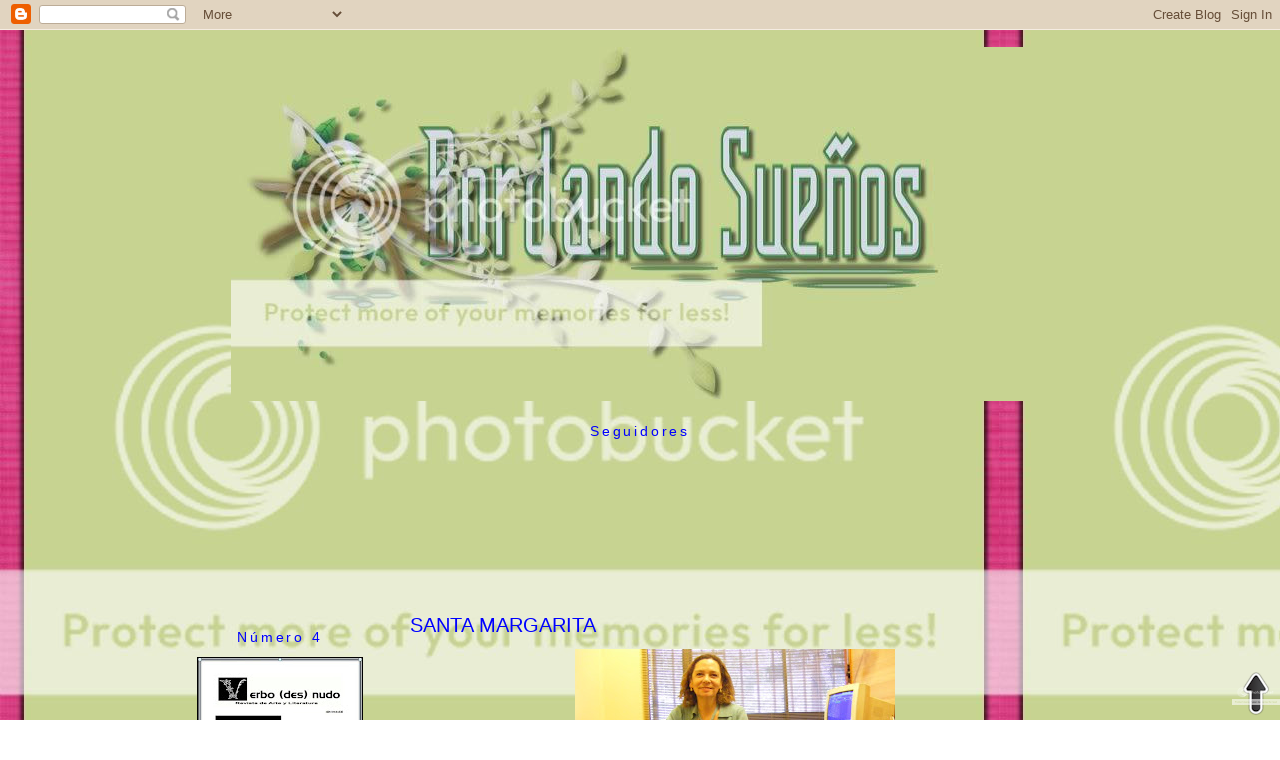

--- FILE ---
content_type: text/html; charset=UTF-8
request_url: https://bordandosuenhos.blogspot.com/2011/06/bueno-creo-que-no-todos-sabran-que-me.html?showComment=1307732660160
body_size: 35162
content:
<!DOCTYPE html>
<html dir='ltr' xmlns='http://www.w3.org/1999/xhtml' xmlns:b='http://www.google.com/2005/gml/b' xmlns:data='http://www.google.com/2005/gml/data' xmlns:expr='http://www.google.com/2005/gml/expr'>
<head>
<link href='https://www.blogger.com/static/v1/widgets/2944754296-widget_css_bundle.css' rel='stylesheet' type='text/css'/>
<meta content='text/html; charset=UTF-8' http-equiv='Content-Type'/>
<meta content='blogger' name='generator'/>
<link href='https://bordandosuenhos.blogspot.com/favicon.ico' rel='icon' type='image/x-icon'/>
<link href='http://bordandosuenhos.blogspot.com/2011/06/bueno-creo-que-no-todos-sabran-que-me.html' rel='canonical'/>
<link rel="alternate" type="application/atom+xml" title="Bordando Sueños - Atom" href="https://bordandosuenhos.blogspot.com/feeds/posts/default" />
<link rel="alternate" type="application/rss+xml" title="Bordando Sueños - RSS" href="https://bordandosuenhos.blogspot.com/feeds/posts/default?alt=rss" />
<link rel="service.post" type="application/atom+xml" title="Bordando Sueños - Atom" href="https://www.blogger.com/feeds/1986735979733576376/posts/default" />

<link rel="alternate" type="application/atom+xml" title="Bordando Sueños - Atom" href="https://bordandosuenhos.blogspot.com/feeds/6095627862646973227/comments/default" />
<!--Can't find substitution for tag [blog.ieCssRetrofitLinks]-->
<link href='https://blogger.googleusercontent.com/img/b/R29vZ2xl/AVvXsEhLk0ZWx-EUb24PC35eObksPD88-hsGFiFjU1u810lUFTwrtp9yDQGkJbGJirkK-2_n4mBgbc5iKLO-XaMvNkkH8jDjijP4aCRMLE0eL-FmkLFF8U-aSFF8uSYSJ2_EdFekrAc7-yqip5c/s320/Marga....JPG' rel='image_src'/>
<meta content='http://bordandosuenhos.blogspot.com/2011/06/bueno-creo-que-no-todos-sabran-que-me.html' property='og:url'/>
<meta content='SANTA MARGARITA' property='og:title'/>
<meta content='  Bueno, creo que no todos sabrán que me llamo Margarita, por lo tanto aprovecho de presentarme, a los que no me conocen…  Hace muchos años ...' property='og:description'/>
<meta content='https://blogger.googleusercontent.com/img/b/R29vZ2xl/AVvXsEhLk0ZWx-EUb24PC35eObksPD88-hsGFiFjU1u810lUFTwrtp9yDQGkJbGJirkK-2_n4mBgbc5iKLO-XaMvNkkH8jDjijP4aCRMLE0eL-FmkLFF8U-aSFF8uSYSJ2_EdFekrAc7-yqip5c/w1200-h630-p-k-no-nu/Marga....JPG' property='og:image'/>
<title>Bordando Sueños: SANTA MARGARITA</title>
<style id='page-skin-1' type='text/css'><!--
/*
-----------------------------------------------
Blogger Template Style
Name:     Minima
Date:     26 Feb 2004
Updated by: Blogger Team
----------------------------------------------- */
/* Variable definitions
====================
<Variable name="bgcolor" description="Page Background Color"
type="color" default="#fff">
<Variable name="textcolor" description="Text Color"
type="color" default="#333">
<Variable name="linkcolor" description="Link Color"
type="color" default="#58a">
<Variable name="pagetitlecolor" description="Blog Title Color"
type="color" default="#666">
<Variable name="descriptioncolor" description="Blog Description Color"
type="color" default="#999">
<Variable name="titlecolor" description="Post Title Color"
type="color" default="#c60">
<Variable name="bordercolor" description="Border Color"
type="color" default="#ccc">
<Variable name="sidebarcolor" description="Sidebar Title Color"
type="color" default="#999">
<Variable name="sidebartextcolor" description="Sidebar Text Color"
type="color" default="#666">
<Variable name="visitedlinkcolor" description="Visited Link Color"
type="color" default="#999">
<Variable name="bodyfont" description="Text Font"
type="font" default="normal normal 100% Georgia, Serif">
<Variable name="headerfont" description="Sidebar Title Font"
type="font"
default="normal normal 78% 'Trebuchet MS',Trebuchet,Arial,Verdana,Sans-serif">
<Variable name="pagetitlefont" description="Blog Title Font"
type="font"
default="normal normal 200% Georgia, Serif">
<Variable name="descriptionfont" description="Blog Description Font"
type="font"
default="normal normal 78% 'Trebuchet MS', Trebuchet, Arial, Verdana, Sans-serif">
<Variable name="postfooterfont" description="Post Footer Font"
type="font"
default="normal normal 78% 'Trebuchet MS', Trebuchet, Arial, Verdana, Sans-serif">
<Variable name="startSide" description="Side where text starts in blog language"
type="automatic" default="left">
<Variable name="endSide" description="Side where text ends in blog language"
type="automatic" default="right">
*/
/* Use this with templates/template-twocol.html */
body {&#8217;);
bodyText.innerHTML = theText;
bodyText.innerHTML = theText;
background: #ffffff url(https://lh3.googleusercontent.com/blogger_img_proxy/AEn0k_v0WaoH5U9-L-_iLo_72NeHsxCz5MYtzGzbkSpJrl3iwTTUdYIfVyY9tTa7EsAHgR7AuN2nSsODi0RGXe01q5OSBgpGiyQskUK43Qdci6alczEib7TrCaqDF-X50uMAEOuDnwcBZDbXFmjC7go6ct-Z=s0-d);
background-attachment : fixed;
margin:0;
color:#0c2205;
font:x-small Georgia Serif;
font-size/* */:/**/small;
font-size: /**/small;
text-align: center;
}
a:link {
color:#0000ff;
text-decoration:none;
}
a:visited {
color:#0000ff;
text-decoration:none;
}
a:hover {
color:#0000ff;
text-decoration:underline;
}
a img {
border-width:0;
}
/* Header
-----------------------------------------------
*/
#header-wrapper {
width:950px;
margin:0 auto 10px;
border:0px dotted transparent;
}
#header-inner {
background-position: center;
margin-left: auto;
margin-right: auto;
}
#header {
margin: 7px;
border: 0px dotted transparent;
text-align: center;
color:#0c2205;}
#header h1 {
margin:5px 5px 0;
padding:15px 20px .25em;
line-height:1.2em;
text-transform:uppercase;
letter-spacing:.2em;
font: normal normal 50px Impact, sans-serif;;
}
#header a {
color:#0c2205;
text-decoration:none;
}
#header a:hover {
color:#0c2205;
}
#header .description {
margin:0 5px 5px;
padding:0 20px 15px;
max-width:950px;
text-transform:uppercase;
letter-spacing:.2em;
line-height: 1.4em;
font: normal normal 10px Arial, Tahoma, Helvetica, FreeSans, sans-serif;;
color: #c3d6e8;
}
#header img {
margin-left: auto;
margin-right: auto;
}
/* Outer-Wrapper
----------------------------------------------- */
#outer-wrapper {
width: 950px;
margin:0 auto;
padding:10px;
text-align:left;
font: normal normal 14px Arial, Tahoma, Helvetica, FreeSans, sans-serif;;
}
#main-wrapper {
width: 650px;
float: left;
margin-left: 15px;
word-wrap: break-word; /* fix for long text breaking sidebar float in IE */
overflow: hidden;     /* fix for long non-text content breaking IE sidebar float */
}
#left-sidebar-wrapper {
width: 230px;
text-align: center;
float: left;
word-wrap: break-word; /* fix for long text breaking sidebar float in IE */
overflow: hidden;      /* fix for long non-text content breaking IE sidebar float */
}
/* Headings
----------------------------------------------- */
h2 {
margin:1.5em 0 .75em;
font:normal normal 14px 'Trebuchet MS', Trebuchet, sans-serif;;
line-height: 1.4em;
text-align: center;
letter-spacing:.2em;
color:#0000ff;
}
/* Posts
-----------------------------------------------
*/
h2.date-header {
margin:1.5em 0 .5em;
}
.comment-link {
padding-left: 20px;
padding-top: 5px;
background: url(https://blogger.googleusercontent.com/img/b/R29vZ2xl/AVvXsEg-iP2vSvSQZu19x0PHfLH1L_E_IcOWC_pwjdt5YKGgq2Bl4Aw5lg5DWIvaHzhENsH2Vp0kM2KVXu_T0WBJjAEjRALdc9DV2KgbQASC-foRHtdrZfFKKEF0tmyeVyw-mGWcZP5bDMrCo2E/s1600/icono-comentarios.gif) center left no-repeat;
}
.post {
margin:.5em 0 1.5em;
border-bottom:3px dotted transparent;
padding-bottom:1.5em;
}
.post h3 {
margin:.25em 0 0;
padding:0 0 4px;
font-size:140%;
font-weight:normal;
line-height:1.4em;
color:#0000ff;
}
.post h3 a, .post h3 a:visited, .post h3 strong {
display:block;
text-align: center;
color:#0000ff;
font-weight:normal;
}
.post h3 strong, .post h3 a:hover {
color:#0c2205;
}
.post-body {
margin:0 0 .75em;
line-height:1.6em;
}
.post-body blockquote {
line-height:1.3em;
}
.post-footer {
margin: .75em 0;
color:#0000ff;
text-transform:uppercase;
letter-spacing:.1em;
font: normal normal 10px Arial, Tahoma, Helvetica, FreeSans, sans-serif;;
line-height: 1.4em;
}
.comment-link {
margin-left:.6em;
}
.post img {
padding:4px;
border:2px dotted transparent;
}
.post blockquote {
margin:1em 20px;
}
.post blockquote p {
margin:.75em 0;
}
/* Comments
----------------------------------------------- */
#comments h4 {
margin:1em 0;
font-weight: bold;
line-height: 1.4em;
text-transform:uppercase;
letter-spacing:.2em;
color: #0000ff;
}
#comments-block {
margin:1em 0 1.5em;
line-height:1.6em;
}
#comments-block .comment-author {
margin:.5em 0;
}
#comments-block .comment-body {
margin:.25em 0 0;
}
#comments-block .comment-footer {
margin:-.25em 0 2em;
line-height: 1.4em;
text-transform:uppercase;
letter-spacing:.1em;
}
#comments-block .comment-body p {
margin:0 0 .75em;
}
.deleted-comment {
font-style:italic;
color:gray;
}
#blog-pager-newer-link {
float: left;
}
#blog-pager-older-link {
float: right;
}
#blog-pager {
text-align: center;
}
.feed-links {
clear: both;
line-height: 2.5em;
}
/* Sidebar Content
----------------------------------------------- */
.sidebar {
color: #0c2205;
line-height: 1.5em;
}
.sidebar ul {
list-style:none;
margin:0 0 0;
padding:0 0 0;
}
.sidebar li {
margin:0;
padding-top:0;
padding-right:0;
padding-bottom:.25em;
padding-left:15px;
text-indent:-15px;
line-height:1.5em;
}
.sidebar .widget {
border:2px dotted transparent;
margin:0 0 1.5em;
padding:0 0 1.5em;
}
.main .widget {
margin:0 0 1.5em;
padding:0 0 1.5em;
}
.main .Blog {
border-bottom-width: 0;
}
/* Profile
----------------------------------------------- */
.profile-img {
float: left;
margin-top: 0;
margin-right: 5px;
margin-bottom: 5px;
margin-left: 0;
padding: 4px;
border: 1px dotted transparent;
}
.profile-data {
margin:0;
text-transform:uppercase;
letter-spacing:.1em;
font: normal normal 10px Arial, Tahoma, Helvetica, FreeSans, sans-serif;;
color: #0000ff;
font-weight: bold;
line-height: 1.6em;
}
.profile-datablock {
margin:.5em 0 .5em;
}
.profile-textblock {
margin: 0.5em 0;
line-height: 1.6em;
}
.profile-link {
font: normal normal 10px Arial, Tahoma, Helvetica, FreeSans, sans-serif;;
text-transform: uppercase;
letter-spacing: .1em;
}
/* Footer
----------------------------------------------- */
#footer {
width:950px;
clear:both;
margin:0 auto;
padding-top:15px;
line-height: 1.6em;
text-transform:uppercase;
letter-spacing:.1em;
text-align: center;
}.fn{
font-size: 130%;
font-weight:bold;
color:#DBEF89;
}

--></style>
<link href='https://www.blogger.com/dyn-css/authorization.css?targetBlogID=1986735979733576376&amp;zx=5031280e-534f-49d0-a9c5-3f08181dc034' media='none' onload='if(media!=&#39;all&#39;)media=&#39;all&#39;' rel='stylesheet'/><noscript><link href='https://www.blogger.com/dyn-css/authorization.css?targetBlogID=1986735979733576376&amp;zx=5031280e-534f-49d0-a9c5-3f08181dc034' rel='stylesheet'/></noscript>
<meta name='google-adsense-platform-account' content='ca-host-pub-1556223355139109'/>
<meta name='google-adsense-platform-domain' content='blogspot.com'/>

</head>
<body>
<div class='navbar section' id='navbar'><div class='widget Navbar' data-version='1' id='Navbar1'><script type="text/javascript">
    function setAttributeOnload(object, attribute, val) {
      if(window.addEventListener) {
        window.addEventListener('load',
          function(){ object[attribute] = val; }, false);
      } else {
        window.attachEvent('onload', function(){ object[attribute] = val; });
      }
    }
  </script>
<div id="navbar-iframe-container"></div>
<script type="text/javascript" src="https://apis.google.com/js/platform.js"></script>
<script type="text/javascript">
      gapi.load("gapi.iframes:gapi.iframes.style.bubble", function() {
        if (gapi.iframes && gapi.iframes.getContext) {
          gapi.iframes.getContext().openChild({
              url: 'https://www.blogger.com/navbar/1986735979733576376?po\x3d6095627862646973227\x26origin\x3dhttps://bordandosuenhos.blogspot.com',
              where: document.getElementById("navbar-iframe-container"),
              id: "navbar-iframe"
          });
        }
      });
    </script><script type="text/javascript">
(function() {
var script = document.createElement('script');
script.type = 'text/javascript';
script.src = '//pagead2.googlesyndication.com/pagead/js/google_top_exp.js';
var head = document.getElementsByTagName('head')[0];
if (head) {
head.appendChild(script);
}})();
</script>
</div></div>
<a href='#' style='bottom: 0px; position: fixed; right: 0px;' title='SUBIR AL CIELO'><img src="https://lh3.googleusercontent.com/blogger_img_proxy/AEn0k_tlQxFPoPDR58cugmxgvImJJNi4-yAeVET5actB_DHPZo1gHQi1l4A6zJYmYIcvaJ2ML3bVyr-53ucbtp0zvdl-2m32GpBXgRsCSL9LeMF2Y5WAOi-9OXrG0OQyhYo2SfGjrzLSESYsK02vwpWE1A=s0-d"></a>
<div id='outer-wrapper'><div id='wrap2'>
<!-- skip links for text browsers -->
<span id='skiplinks' style='display:none;'>
<a href='#main'>skip to main </a> |
      <a href='#sidebar'>skip to sidebar</a>
</span>
<div id='header-wrapper'>
<div class='header section' id='header'><div class='widget Header' data-version='1' id='Header1'>
<div id='header-inner'>
<a href='https://bordandosuenhos.blogspot.com/' style='display: block'>
<img alt="Bordando Sueños" height="354px; " id="Header1_headerimg" src="https://lh3.googleusercontent.com/blogger_img_proxy/AEn0k_s0PMgQxFmMjejHRo77l86DRtrkpr1AzpWJ1vKk5pXl30mpqupW_svRWXnvmb5PiCU-R3ubpDQC8oFQggusgACL74Jkwv-WoKfro_PpNqjjjPIzk5VPitRIu8Hcp9pcsR_oRlbLvi01vf9NHUTYyfqd7Q=s0-d" style="display: block" width="818px; ">
</a>
</div>
</div></div>
</div>
<div id='content-wrapper'>
<div id='crosscol-wrapper' style='text-align:center'>
<div class='crosscol section' id='crosscol'><div class='widget Followers' data-version='1' id='Followers1'>
<h2 class='title'>Seguidores</h2>
<div class='widget-content'>
<div id='Followers1-wrapper'>
<div style='margin-right:2px;'>
<div><script type="text/javascript" src="https://apis.google.com/js/platform.js"></script>
<div id="followers-iframe-container"></div>
<script type="text/javascript">
    window.followersIframe = null;
    function followersIframeOpen(url) {
      gapi.load("gapi.iframes", function() {
        if (gapi.iframes && gapi.iframes.getContext) {
          window.followersIframe = gapi.iframes.getContext().openChild({
            url: url,
            where: document.getElementById("followers-iframe-container"),
            messageHandlersFilter: gapi.iframes.CROSS_ORIGIN_IFRAMES_FILTER,
            messageHandlers: {
              '_ready': function(obj) {
                window.followersIframe.getIframeEl().height = obj.height;
              },
              'reset': function() {
                window.followersIframe.close();
                followersIframeOpen("https://www.blogger.com/followers/frame/1986735979733576376?colors\x3dCgt0cmFuc3BhcmVudBILdHJhbnNwYXJlbnQaByMwYzIyMDUiByMwMDAwZmYqByM5ZmM1ZTgyByMwMDAwZmY6ByMwYzIyMDVCByMwMDAwZmZKByNjM2Q2ZThSByMwMDAwZmZaC3RyYW5zcGFyZW50\x26pageSize\x3d21\x26hl\x3des\x26origin\x3dhttps://bordandosuenhos.blogspot.com");
              },
              'open': function(url) {
                window.followersIframe.close();
                followersIframeOpen(url);
              }
            }
          });
        }
      });
    }
    followersIframeOpen("https://www.blogger.com/followers/frame/1986735979733576376?colors\x3dCgt0cmFuc3BhcmVudBILdHJhbnNwYXJlbnQaByMwYzIyMDUiByMwMDAwZmYqByM5ZmM1ZTgyByMwMDAwZmY6ByMwYzIyMDVCByMwMDAwZmZKByNjM2Q2ZThSByMwMDAwZmZaC3RyYW5zcGFyZW50\x26pageSize\x3d21\x26hl\x3des\x26origin\x3dhttps://bordandosuenhos.blogspot.com");
  </script></div>
</div>
</div>
<div class='clear'></div>
</div>
</div></div>
</div>
<div id='left-sidebar-wrapper'>
<div class='sidebar section' id='left-sidebar'><div class='widget Image' data-version='1' id='Image4'>
<h2>Número 4</h2>
<div class='widget-content'>
<a href='http://issuu.com/fginoris/docs/verbodesnudo_no.4'>
<img alt='Número 4' height='230' id='Image4_img' src='https://blogger.googleusercontent.com/img/b/R29vZ2xl/AVvXsEj4dDS19N5XltBHMPJHMSAXJNw9-KTBtWbdHo-BN08llZLyR7NWjnNRjRHbNiUQ_1WVgZg3dbJctm4_nR69uJgTvLaDbwGDXv4FH_bXLEtjxOarQhDt_InUVWdpmkOkZhlGXlDve-NVNtM/s230/Sin+t%25C3%25ADtulono.4pppp.jpg' width='166'/>
</a>
<br/>
</div>
<div class='clear'></div>
</div><div class='widget Image' data-version='1' id='Image3'>
<div class='widget-content'>
<img alt='' height='177' id='Image3_img' src='https://blogger.googleusercontent.com/img/b/R29vZ2xl/AVvXsEg3edggrlNZQfApflSDDTuX-m3sA0DGPKjvyNe_dI_SqFW0zDtddn4rpH9-jr9F29QNzbmkrkdhAInI7NCGmE5X4rrag3pSNYtUOhvT4zHeC_4703X-Szg54vL5SlwXLwrm8Wxbn9fh9Wo/s230/logo+grupo.jpg' width='230'/>
<br/>
</div>
<div class='clear'></div>
</div><div class='widget HTML' data-version='1' id='HTML2'>
<div class='widget-content'>
<script src="//www.gmodules.com/ig/ifr?url=http://www.google.com/ig/modules/translatemypage.xml&amp;up_source_language=es&amp;synd=open&amp;w=200&amp;h=60&amp;title=Traductor+de+nuestro+Blog&amp;lang=es&amp;country=ALL&amp;border=%23ffffff%7C0px,1px+solid+%2399BB66%7C0px,2px+solid+%23AACC66%7C0px,2px+solid+%23BBDD66&amp;output=js"></script>
</div>
<div class='clear'></div>
</div><div class='widget Text' data-version='1' id='Text1'>
<div class='widget-content'>
Enlace a mi pagina <div><a href="http://premiosdescarlet2807.blogspot.com/">Premios De Scarlet 2807</a></div>
</div>
<div class='clear'></div>
</div><div class='widget Stats' data-version='1' id='Stats1'>
<h2>Visitas</h2>
<div class='widget-content'>
<div id='Stats1_content' style='display: none;'>
<span class='counter-wrapper graph-counter-wrapper' id='Stats1_totalCount'>
</span>
<div class='clear'></div>
</div>
</div>
</div><div class='widget BlogArchive' data-version='1' id='BlogArchive1'>
<h2>* ARTICULOS *</h2>
<div class='widget-content'>
<div id='ArchiveList'>
<div id='BlogArchive1_ArchiveList'>
<ul class='hierarchy'>
<li class='archivedate collapsed'>
<a class='toggle' href='javascript:void(0)'>
<span class='zippy'>

        &#9658;&#160;
      
</span>
</a>
<a class='post-count-link' href='https://bordandosuenhos.blogspot.com/2017/'>
2017
</a>
<span class='post-count' dir='ltr'>(1)</span>
<ul class='hierarchy'>
<li class='archivedate collapsed'>
<a class='toggle' href='javascript:void(0)'>
<span class='zippy'>

        &#9658;&#160;
      
</span>
</a>
<a class='post-count-link' href='https://bordandosuenhos.blogspot.com/2017/05/'>
mayo
</a>
<span class='post-count' dir='ltr'>(1)</span>
</li>
</ul>
</li>
</ul>
<ul class='hierarchy'>
<li class='archivedate collapsed'>
<a class='toggle' href='javascript:void(0)'>
<span class='zippy'>

        &#9658;&#160;
      
</span>
</a>
<a class='post-count-link' href='https://bordandosuenhos.blogspot.com/2016/'>
2016
</a>
<span class='post-count' dir='ltr'>(2)</span>
<ul class='hierarchy'>
<li class='archivedate collapsed'>
<a class='toggle' href='javascript:void(0)'>
<span class='zippy'>

        &#9658;&#160;
      
</span>
</a>
<a class='post-count-link' href='https://bordandosuenhos.blogspot.com/2016/12/'>
diciembre
</a>
<span class='post-count' dir='ltr'>(1)</span>
</li>
</ul>
<ul class='hierarchy'>
<li class='archivedate collapsed'>
<a class='toggle' href='javascript:void(0)'>
<span class='zippy'>

        &#9658;&#160;
      
</span>
</a>
<a class='post-count-link' href='https://bordandosuenhos.blogspot.com/2016/01/'>
enero
</a>
<span class='post-count' dir='ltr'>(1)</span>
</li>
</ul>
</li>
</ul>
<ul class='hierarchy'>
<li class='archivedate collapsed'>
<a class='toggle' href='javascript:void(0)'>
<span class='zippy'>

        &#9658;&#160;
      
</span>
</a>
<a class='post-count-link' href='https://bordandosuenhos.blogspot.com/2015/'>
2015
</a>
<span class='post-count' dir='ltr'>(6)</span>
<ul class='hierarchy'>
<li class='archivedate collapsed'>
<a class='toggle' href='javascript:void(0)'>
<span class='zippy'>

        &#9658;&#160;
      
</span>
</a>
<a class='post-count-link' href='https://bordandosuenhos.blogspot.com/2015/12/'>
diciembre
</a>
<span class='post-count' dir='ltr'>(1)</span>
</li>
</ul>
<ul class='hierarchy'>
<li class='archivedate collapsed'>
<a class='toggle' href='javascript:void(0)'>
<span class='zippy'>

        &#9658;&#160;
      
</span>
</a>
<a class='post-count-link' href='https://bordandosuenhos.blogspot.com/2015/08/'>
agosto
</a>
<span class='post-count' dir='ltr'>(1)</span>
</li>
</ul>
<ul class='hierarchy'>
<li class='archivedate collapsed'>
<a class='toggle' href='javascript:void(0)'>
<span class='zippy'>

        &#9658;&#160;
      
</span>
</a>
<a class='post-count-link' href='https://bordandosuenhos.blogspot.com/2015/07/'>
julio
</a>
<span class='post-count' dir='ltr'>(1)</span>
</li>
</ul>
<ul class='hierarchy'>
<li class='archivedate collapsed'>
<a class='toggle' href='javascript:void(0)'>
<span class='zippy'>

        &#9658;&#160;
      
</span>
</a>
<a class='post-count-link' href='https://bordandosuenhos.blogspot.com/2015/06/'>
junio
</a>
<span class='post-count' dir='ltr'>(1)</span>
</li>
</ul>
<ul class='hierarchy'>
<li class='archivedate collapsed'>
<a class='toggle' href='javascript:void(0)'>
<span class='zippy'>

        &#9658;&#160;
      
</span>
</a>
<a class='post-count-link' href='https://bordandosuenhos.blogspot.com/2015/05/'>
mayo
</a>
<span class='post-count' dir='ltr'>(2)</span>
</li>
</ul>
</li>
</ul>
<ul class='hierarchy'>
<li class='archivedate collapsed'>
<a class='toggle' href='javascript:void(0)'>
<span class='zippy'>

        &#9658;&#160;
      
</span>
</a>
<a class='post-count-link' href='https://bordandosuenhos.blogspot.com/2013/'>
2013
</a>
<span class='post-count' dir='ltr'>(1)</span>
<ul class='hierarchy'>
<li class='archivedate collapsed'>
<a class='toggle' href='javascript:void(0)'>
<span class='zippy'>

        &#9658;&#160;
      
</span>
</a>
<a class='post-count-link' href='https://bordandosuenhos.blogspot.com/2013/02/'>
febrero
</a>
<span class='post-count' dir='ltr'>(1)</span>
</li>
</ul>
</li>
</ul>
<ul class='hierarchy'>
<li class='archivedate collapsed'>
<a class='toggle' href='javascript:void(0)'>
<span class='zippy'>

        &#9658;&#160;
      
</span>
</a>
<a class='post-count-link' href='https://bordandosuenhos.blogspot.com/2012/'>
2012
</a>
<span class='post-count' dir='ltr'>(57)</span>
<ul class='hierarchy'>
<li class='archivedate collapsed'>
<a class='toggle' href='javascript:void(0)'>
<span class='zippy'>

        &#9658;&#160;
      
</span>
</a>
<a class='post-count-link' href='https://bordandosuenhos.blogspot.com/2012/09/'>
septiembre
</a>
<span class='post-count' dir='ltr'>(2)</span>
</li>
</ul>
<ul class='hierarchy'>
<li class='archivedate collapsed'>
<a class='toggle' href='javascript:void(0)'>
<span class='zippy'>

        &#9658;&#160;
      
</span>
</a>
<a class='post-count-link' href='https://bordandosuenhos.blogspot.com/2012/07/'>
julio
</a>
<span class='post-count' dir='ltr'>(8)</span>
</li>
</ul>
<ul class='hierarchy'>
<li class='archivedate collapsed'>
<a class='toggle' href='javascript:void(0)'>
<span class='zippy'>

        &#9658;&#160;
      
</span>
</a>
<a class='post-count-link' href='https://bordandosuenhos.blogspot.com/2012/06/'>
junio
</a>
<span class='post-count' dir='ltr'>(6)</span>
</li>
</ul>
<ul class='hierarchy'>
<li class='archivedate collapsed'>
<a class='toggle' href='javascript:void(0)'>
<span class='zippy'>

        &#9658;&#160;
      
</span>
</a>
<a class='post-count-link' href='https://bordandosuenhos.blogspot.com/2012/05/'>
mayo
</a>
<span class='post-count' dir='ltr'>(14)</span>
</li>
</ul>
<ul class='hierarchy'>
<li class='archivedate collapsed'>
<a class='toggle' href='javascript:void(0)'>
<span class='zippy'>

        &#9658;&#160;
      
</span>
</a>
<a class='post-count-link' href='https://bordandosuenhos.blogspot.com/2012/04/'>
abril
</a>
<span class='post-count' dir='ltr'>(10)</span>
</li>
</ul>
<ul class='hierarchy'>
<li class='archivedate collapsed'>
<a class='toggle' href='javascript:void(0)'>
<span class='zippy'>

        &#9658;&#160;
      
</span>
</a>
<a class='post-count-link' href='https://bordandosuenhos.blogspot.com/2012/03/'>
marzo
</a>
<span class='post-count' dir='ltr'>(6)</span>
</li>
</ul>
<ul class='hierarchy'>
<li class='archivedate collapsed'>
<a class='toggle' href='javascript:void(0)'>
<span class='zippy'>

        &#9658;&#160;
      
</span>
</a>
<a class='post-count-link' href='https://bordandosuenhos.blogspot.com/2012/02/'>
febrero
</a>
<span class='post-count' dir='ltr'>(5)</span>
</li>
</ul>
<ul class='hierarchy'>
<li class='archivedate collapsed'>
<a class='toggle' href='javascript:void(0)'>
<span class='zippy'>

        &#9658;&#160;
      
</span>
</a>
<a class='post-count-link' href='https://bordandosuenhos.blogspot.com/2012/01/'>
enero
</a>
<span class='post-count' dir='ltr'>(6)</span>
</li>
</ul>
</li>
</ul>
<ul class='hierarchy'>
<li class='archivedate expanded'>
<a class='toggle' href='javascript:void(0)'>
<span class='zippy toggle-open'>

        &#9660;&#160;
      
</span>
</a>
<a class='post-count-link' href='https://bordandosuenhos.blogspot.com/2011/'>
2011
</a>
<span class='post-count' dir='ltr'>(148)</span>
<ul class='hierarchy'>
<li class='archivedate collapsed'>
<a class='toggle' href='javascript:void(0)'>
<span class='zippy'>

        &#9658;&#160;
      
</span>
</a>
<a class='post-count-link' href='https://bordandosuenhos.blogspot.com/2011/12/'>
diciembre
</a>
<span class='post-count' dir='ltr'>(8)</span>
</li>
</ul>
<ul class='hierarchy'>
<li class='archivedate collapsed'>
<a class='toggle' href='javascript:void(0)'>
<span class='zippy'>

        &#9658;&#160;
      
</span>
</a>
<a class='post-count-link' href='https://bordandosuenhos.blogspot.com/2011/11/'>
noviembre
</a>
<span class='post-count' dir='ltr'>(14)</span>
</li>
</ul>
<ul class='hierarchy'>
<li class='archivedate collapsed'>
<a class='toggle' href='javascript:void(0)'>
<span class='zippy'>

        &#9658;&#160;
      
</span>
</a>
<a class='post-count-link' href='https://bordandosuenhos.blogspot.com/2011/10/'>
octubre
</a>
<span class='post-count' dir='ltr'>(11)</span>
</li>
</ul>
<ul class='hierarchy'>
<li class='archivedate collapsed'>
<a class='toggle' href='javascript:void(0)'>
<span class='zippy'>

        &#9658;&#160;
      
</span>
</a>
<a class='post-count-link' href='https://bordandosuenhos.blogspot.com/2011/09/'>
septiembre
</a>
<span class='post-count' dir='ltr'>(10)</span>
</li>
</ul>
<ul class='hierarchy'>
<li class='archivedate collapsed'>
<a class='toggle' href='javascript:void(0)'>
<span class='zippy'>

        &#9658;&#160;
      
</span>
</a>
<a class='post-count-link' href='https://bordandosuenhos.blogspot.com/2011/08/'>
agosto
</a>
<span class='post-count' dir='ltr'>(14)</span>
</li>
</ul>
<ul class='hierarchy'>
<li class='archivedate collapsed'>
<a class='toggle' href='javascript:void(0)'>
<span class='zippy'>

        &#9658;&#160;
      
</span>
</a>
<a class='post-count-link' href='https://bordandosuenhos.blogspot.com/2011/07/'>
julio
</a>
<span class='post-count' dir='ltr'>(11)</span>
</li>
</ul>
<ul class='hierarchy'>
<li class='archivedate expanded'>
<a class='toggle' href='javascript:void(0)'>
<span class='zippy toggle-open'>

        &#9660;&#160;
      
</span>
</a>
<a class='post-count-link' href='https://bordandosuenhos.blogspot.com/2011/06/'>
junio
</a>
<span class='post-count' dir='ltr'>(25)</span>
<ul class='posts'>
<li><a href='https://bordandosuenhos.blogspot.com/2011/06/noche.html'>NOCHE</a></li>
<li><a href='https://bordandosuenhos.blogspot.com/2011/06/corazon-mutilado.html'>CORAZÓN MUTILADO</a></li>
<li><a href='https://bordandosuenhos.blogspot.com/2011/06/donde.html'>&#191;DONDE?</a></li>
<li><a href='https://bordandosuenhos.blogspot.com/2011/06/soledada.html'>SOLEDAD</a></li>
<li><a href='https://bordandosuenhos.blogspot.com/2011/06/lluvia.html'>LLUVIA</a></li>
<li><a href='https://bordandosuenhos.blogspot.com/2011/06/tus-ojos.html'>TUS OJOS</a></li>
<li><a href='https://bordandosuenhos.blogspot.com/2011/06/cruces-oxidadas.html'>CRUCES OXIDADAS</a></li>
<li><a href='https://bordandosuenhos.blogspot.com/2011/06/no-me-pidas-que-no-te-ame.html'>NO ME PIDAS QUE NO TE AME</a></li>
<li><a href='https://bordandosuenhos.blogspot.com/2011/06/laura.html'>LAURA</a></li>
<li><a href='https://bordandosuenhos.blogspot.com/2011/06/mi-ilustre-desconocido.html'>A MI ILUSTRE DESCONOCIDO...</a></li>
<li><a href='https://bordandosuenhos.blogspot.com/2011/06/marga.html'>MARGA</a></li>
<li><a href='https://bordandosuenhos.blogspot.com/2011/06/simbiosis.html'>SIMBIOSIS</a></li>
<li><a href='https://bordandosuenhos.blogspot.com/2011/06/para-rosana.html'>PARA ROSANA</a></li>
<li><a href='https://bordandosuenhos.blogspot.com/2011/06/carola.html'>CAROLA</a></li>
<li><a href='https://bordandosuenhos.blogspot.com/2011/06/la-cueca.html'>LA CUECA</a></li>
<li><a href='https://bordandosuenhos.blogspot.com/2011/06/suenos.html'>SUEÑOS</a></li>
<li><a href='https://bordandosuenhos.blogspot.com/2011/06/soy.html'>SOY</a></li>
<li><a href='https://bordandosuenhos.blogspot.com/2011/06/hoy.html'>HOY</a></li>
<li><a href='https://bordandosuenhos.blogspot.com/2011/06/el-sueno.html'>EL SUEÑO...</a></li>
<li><a href='https://bordandosuenhos.blogspot.com/2011/06/bueno-creo-que-no-todos-sabran-que-me.html'>SANTA MARGARITA</a></li>
<li><a href='https://bordandosuenhos.blogspot.com/2011/06/madre.html'>MADRE</a></li>
<li><a href='https://bordandosuenhos.blogspot.com/2011/06/quiero-lavar-en-el-rio_07.html'>QUIERO LAVAR EN EL RIO</a></li>
<li><a href='https://bordandosuenhos.blogspot.com/2011/06/gabriela.html'>GABRIELA</a></li>
<li><a href='https://bordandosuenhos.blogspot.com/2011/06/yo-sin-ti-muero.html'>YO SIN TI MUERO</a></li>
<li><a href='https://bordandosuenhos.blogspot.com/2011/06/sere-mas-tuya-que-nunca.html'>SERÉ MAS TUYA QUE NUNCA...</a></li>
</ul>
</li>
</ul>
<ul class='hierarchy'>
<li class='archivedate collapsed'>
<a class='toggle' href='javascript:void(0)'>
<span class='zippy'>

        &#9658;&#160;
      
</span>
</a>
<a class='post-count-link' href='https://bordandosuenhos.blogspot.com/2011/05/'>
mayo
</a>
<span class='post-count' dir='ltr'>(15)</span>
</li>
</ul>
<ul class='hierarchy'>
<li class='archivedate collapsed'>
<a class='toggle' href='javascript:void(0)'>
<span class='zippy'>

        &#9658;&#160;
      
</span>
</a>
<a class='post-count-link' href='https://bordandosuenhos.blogspot.com/2011/04/'>
abril
</a>
<span class='post-count' dir='ltr'>(11)</span>
</li>
</ul>
<ul class='hierarchy'>
<li class='archivedate collapsed'>
<a class='toggle' href='javascript:void(0)'>
<span class='zippy'>

        &#9658;&#160;
      
</span>
</a>
<a class='post-count-link' href='https://bordandosuenhos.blogspot.com/2011/03/'>
marzo
</a>
<span class='post-count' dir='ltr'>(4)</span>
</li>
</ul>
<ul class='hierarchy'>
<li class='archivedate collapsed'>
<a class='toggle' href='javascript:void(0)'>
<span class='zippy'>

        &#9658;&#160;
      
</span>
</a>
<a class='post-count-link' href='https://bordandosuenhos.blogspot.com/2011/02/'>
febrero
</a>
<span class='post-count' dir='ltr'>(9)</span>
</li>
</ul>
<ul class='hierarchy'>
<li class='archivedate collapsed'>
<a class='toggle' href='javascript:void(0)'>
<span class='zippy'>

        &#9658;&#160;
      
</span>
</a>
<a class='post-count-link' href='https://bordandosuenhos.blogspot.com/2011/01/'>
enero
</a>
<span class='post-count' dir='ltr'>(16)</span>
</li>
</ul>
</li>
</ul>
<ul class='hierarchy'>
<li class='archivedate collapsed'>
<a class='toggle' href='javascript:void(0)'>
<span class='zippy'>

        &#9658;&#160;
      
</span>
</a>
<a class='post-count-link' href='https://bordandosuenhos.blogspot.com/2010/'>
2010
</a>
<span class='post-count' dir='ltr'>(42)</span>
<ul class='hierarchy'>
<li class='archivedate collapsed'>
<a class='toggle' href='javascript:void(0)'>
<span class='zippy'>

        &#9658;&#160;
      
</span>
</a>
<a class='post-count-link' href='https://bordandosuenhos.blogspot.com/2010/12/'>
diciembre
</a>
<span class='post-count' dir='ltr'>(13)</span>
</li>
</ul>
<ul class='hierarchy'>
<li class='archivedate collapsed'>
<a class='toggle' href='javascript:void(0)'>
<span class='zippy'>

        &#9658;&#160;
      
</span>
</a>
<a class='post-count-link' href='https://bordandosuenhos.blogspot.com/2010/11/'>
noviembre
</a>
<span class='post-count' dir='ltr'>(29)</span>
</li>
</ul>
</li>
</ul>
</div>
</div>
<div class='clear'></div>
</div>
</div><div class='widget HTML' data-version='1' id='HTML6'>
<div class='widget-content'>
<img style="visibility:hidden;width:0px;height:0px;" border="0" width="0" height="0" src="https://lh3.googleusercontent.com/blogger_img_proxy/[base64]s0-d"><embed src="//assets.mixpod.com/swf/mp3/mff-nano.swf?myid=70945299&amp;path=2010/11/02" quality="high" wmode="transparent" flashvars="mycolor=e065af&amp;mycolor2=5E8C6A&amp;mycolor3=8df200&amp;autoplay=true&amp;rand=1&amp;f=4&amp;vol=95&amp;pat=0&amp;grad=false" width="165" height="382" name="myflashfetish" salign="TL" type="application/x-shockwave-flash" pluginspage="http://www.macromedia.com/go/getflashplayer" border="0" style="visibility:visible;width:165px;height:382px;"><br /><a href="http://www.mixpod.com/playlist/70945299" target="_blank"><img src="https://lh3.googleusercontent.com/blogger_img_proxy/AEn0k_ulHsHCVgJIdGW2z2-EXXMhybvxkWbB2m50D8Ubpz6PRBpypc3dLWwdGVxQfAygRHygoSb0HLT-cQr3vcMi6zZuK0nwWyrj7Hqta49ISZXyFAVzrGnff5YU=s0-d" title="Get Music Tracks!" style="border-style:none;" alt="Music"></a><a href="http://www.mixpod.com" target="_blank"><img src="https://lh3.googleusercontent.com/blogger_img_proxy/AEn0k_vhL1YyD-RMjcpPhpjCF7oBwLddtxSu7XJOk-qnhiRosR27MxwGuwufoogAxqF7k_x-9HAYfafKYRdRaXSw0yIg8Pq-YmZ496Pk2Y6D-k4y=s0-d" title="Create A Playlist!" style="border-style:none;" alt="Playlist"></a><br /></embed>
</div>
<div class='clear'></div>
</div><div class='widget BlogSearch' data-version='1' id='BlogSearch1'>
<h2 class='title'>Buscar este blog</h2>
<div class='widget-content'>
<div id='BlogSearch1_form'>
<form action='https://bordandosuenhos.blogspot.com/search' class='gsc-search-box' target='_top'>
<table cellpadding='0' cellspacing='0' class='gsc-search-box'>
<tbody>
<tr>
<td class='gsc-input'>
<input autocomplete='off' class='gsc-input' name='q' size='10' title='search' type='text' value=''/>
</td>
<td class='gsc-search-button'>
<input class='gsc-search-button' title='search' type='submit' value='Buscar'/>
</td>
</tr>
</tbody>
</table>
</form>
</div>
</div>
<div class='clear'></div>
</div>
<div class='widget Image' data-version='1' id='Image1'>
<h2>&#161;Gracias Rosana!</h2>
<div class='widget-content'>
<img alt='¡Gracias Rosana!' height='230' id='Image1_img' src='https://blogger.googleusercontent.com/img/b/R29vZ2xl/AVvXsEhnMipBatzf9gZ48gAJlur3897VJ-GFo_mwHHKm7k8euSlldLBjJZ6gHPh8obTeR8PiBvMjBTEiP2VQS1iQ_6YJ7Q5MR4YlOvBIkDvoRihIQu9UBNX1AENl_Cw8wSb817bRPYUVsK0nXxM/s230/rossana.jpg' width='161'/>
<br/>
</div>
<div class='clear'></div>
</div><div class='widget Image' data-version='1' id='Image2'>
<h2>Gracias Oriana,eres un encanto...</h2>
<div class='widget-content'>
<img alt='Gracias Oriana,eres un encanto...' height='230' id='Image2_img' src='https://blogger.googleusercontent.com/img/b/R29vZ2xl/AVvXsEiLMqiYAdb1jpphqjye-bjvKFxE-4RalvaG5r9dRLXVAz449PHBAEwta1L6sdv_XVyqBk_UHIZsQ3Zi0bmtR6bIChbaPDqfHpttjqRdAPa0jjo_pdiRMLGPaiKdH4jlKr2mc-_ag567gak/s230/premio+primavera.jpg' width='150'/>
<br/>
</div>
<div class='clear'></div>
</div></div>
</div>
<div id='main-wrapper'>
<div class='main section' id='main'><div class='widget Blog' data-version='1' id='Blog1'>
<div class='blog-posts hfeed'>

          <div class="date-outer">
        

          <div class="date-posts">
        
<div class='post-outer'>
<div class='post hentry'>
<a name='6095627862646973227'></a>
<h3 class='post-title entry-title'>
SANTA MARGARITA
</h3>
<div class='post-header'>
<div class='post-header-line-1'></div>
</div>
<div class='post-body entry-content' id='post-body-6095627862646973227'>
<div class="separator" style="clear: both; text-align: center;"><a href="https://blogger.googleusercontent.com/img/b/R29vZ2xl/AVvXsEhLk0ZWx-EUb24PC35eObksPD88-hsGFiFjU1u810lUFTwrtp9yDQGkJbGJirkK-2_n4mBgbc5iKLO-XaMvNkkH8jDjijP4aCRMLE0eL-FmkLFF8U-aSFF8uSYSJ2_EdFekrAc7-yqip5c/s1600/Marga....JPG" imageanchor="1" style="margin-left: 1em; margin-right: 1em;"><img border="0" height="240" px="true" src="https://blogger.googleusercontent.com/img/b/R29vZ2xl/AVvXsEhLk0ZWx-EUb24PC35eObksPD88-hsGFiFjU1u810lUFTwrtp9yDQGkJbGJirkK-2_n4mBgbc5iKLO-XaMvNkkH8jDjijP4aCRMLE0eL-FmkLFF8U-aSFF8uSYSJ2_EdFekrAc7-yqip5c/s320/Marga....JPG" width="320" /></a></div><br />
<br />
<span class="Apple-style-span" style="font-family: 'Helvetica Neue', Arial, Helvetica, sans-serif;">Bueno, creo que no todos sabrán que me llamo Margarita, por lo tanto aprovecho de presentarme, a los que no me conocen&#8230;</span><br />
<span class="Apple-style-span" style="font-family: 'Helvetica Neue', Arial, Helvetica, sans-serif;">Hace muchos años atrás, santa Margarita, se celebraba el 10 de junio, pero al parecer uno de los &#8220;listillos&#8221; que no faltan, descubrió que la famosa santa Margarita, al parecer no era tan santa y simplemente la sacó del santoral. Gracias a Dios, mi abuela materna había muerto y no se enteró de la humillación, ya que ella se llamaba Margarita, razón a la que debo mi nombre y yo aprovechaba la gran fiesta que ella hacía para celebrarse y nos celebraban juntas.</span><br />
<span class="Apple-style-span" style="font-family: 'Helvetica Neue', Arial, Helvetica, sans-serif;">Así que muerta mi abuela, ya me quedé sin fiesta, pero que un &#8220;listillo&#8221; me venga a sacar del santoral, &#161;no señor!, eso no lo iba a permitir así tan plácidamente y más aún ,que todos se reían de mí, mi madre la primera diciendo&#8230;</span><br />
<span class="Apple-style-span" style="font-family: 'Helvetica Neue', Arial, Helvetica, sans-serif;">-Ya me parecía extraño a mí que hubiera una Margarita santa&#8230;.</span><br />
<span class="Apple-style-span" style="font-family: 'Helvetica Neue', Arial, Helvetica, sans-serif;">Y yo como he sido, soy y seré siempre un bicho, me dije, &#8220; a no, ésta no es conmigo&#8221; , me puse manos a la obra y examiné cuidadosamente el santoral, hasta que encontré una santa Margarita de Escocia&nbsp;.</span><br />
<span class="Apple-style-span" style="font-family: 'Helvetica Neue', Arial, Helvetica, sans-serif;">&#191;&nbsp;Que más daba que fuera de Escocia?, era santa y se llamaba Margarita, era todo lo que necesitaba. Además Escocia no está lejos de Suiza, tal vez mi tocaya era suiza y solo se fue a morir a Escocia, jajajajajajajajaaj (eso fue lo que le dije a mi madre).</span><br />
<span class="Apple-style-span" style="font-family: 'Helvetica Neue', Arial, Helvetica, sans-serif;">Así que le publiqué a los 4 vientos que no era verdad que yo no tuviera santo, sino solo se había cambiado de fecha, por lo tanto, &#161;pobre del que osara no saludarme!&#8230;</span><br />
<span class="Apple-style-span" style="font-family: 'Helvetica Neue', Arial, Helvetica, sans-serif;">Pese a las risas que siempre me provocó ésta travesura, ese día tiene un sabor nostálgico para mí. Ya que hace 8 años, después de una comida de celebración que me habían brindado unos amigos, recibí una de los golpes duros que me ha dado la vida. Mi hermano Ricardo, mi favorito, falleció en la madrugada del 17 de noviembre, tenía solo 44 años, y se fue, como se va la gente buena, sin padecer agonía, un solo infarto y dejó ésta vida.</span><br />
<span class="Apple-style-span" style="font-family: 'Helvetica Neue', Arial, Helvetica, sans-serif;">Digo nostálgico y no doloroso, pese a extrañarlo mucho, ya no me duele su partida, porque aprendí que la gente que amamos, no puede morir, vive para siempre en nuestros corazones.</span><br />
<span class="Apple-style-span" style="font-family: 'Helvetica Neue', Arial, Helvetica, sans-serif;">Por lo tanto , he decidido volver a mi fecha original, que es el 10 de Junio</span><br />
<span class="Apple-style-span" style="font-family: 'Helvetica Neue', Arial, Helvetica, sans-serif;"><br />
</span><br />
<span class="Apple-style-span" style="font-family: 'Helvetica Neue', Arial, Helvetica, sans-serif;">Vaya para ti mi homenaje, gordo lindo&#8230;</span><br />
<span class="Apple-style-span" style="font-family: 'Helvetica Neue', Arial, Helvetica, sans-serif;">De tu hermana &#8220;poco santa&#8221;.</span><br />
<div style="text-align: center;"><span class="Apple-style-span" style="font-family: 'Helvetica Neue', Arial, Helvetica, sans-serif;">Margarita </span></div>
<div style='clear: both;'></div>
</div>
<div class='post-footer'>
<div class='post-footer-line post-footer-line-1'><span class='post-author vcard'>
Publicado por
<span class='fn'>Scarlet2807</span>
</span>
<span class='post-timestamp'>
en
<a class='timestamp-link' href='https://bordandosuenhos.blogspot.com/2011/06/bueno-creo-que-no-todos-sabran-que-me.html' rel='bookmark' title='permanent link'><abbr class='published' title='2011-06-09T16:28:00-07:00'>16:28</abbr></a>
</span>
<span class='post-comment-link'>
</span>
<span class='post-icons'>
<span class='item-control blog-admin pid-27754094'>
<a href='https://www.blogger.com/post-edit.g?blogID=1986735979733576376&postID=6095627862646973227&from=pencil' title='Editar entrada'>
<img alt='' class='icon-action' height='18' src='https://resources.blogblog.com/img/icon18_edit_allbkg.gif' width='18'/>
</a>
</span>
</span>
</div>
<div class='post-footer-line post-footer-line-2'><span class='post-labels'>
</span>
</div>
<div class='post-footer-line post-footer-line-3'></div>
</div>
</div>
<div class='comments' id='comments'>
<a name='comments'></a>
<h4>75 comentarios:</h4>
<div id='Blog1_comments-block-wrapper'>
<dl class='avatar-comment-indent' id='comments-block'>
<dt class='comment-author ' id='c915274582776097765'>
<a name='c915274582776097765'></a>
<div class="avatar-image-container vcard"><span dir="ltr"><a href="https://www.blogger.com/profile/04717501223458407101" target="" rel="nofollow" onclick="" class="avatar-hovercard" id="av-915274582776097765-04717501223458407101"><img src="https://resources.blogblog.com/img/blank.gif" width="35" height="35" class="delayLoad" style="display: none;" longdesc="//blogger.googleusercontent.com/img/b/R29vZ2xl/AVvXsEi95hZ8HEc_-1JZvtFJk9DCrciUii0BQ4AmdiSKJs-vLSC9Ejucu0wpur40MrKAmolEi9sF3QobNjnZYcD3WX3PT2VMkHo8wkff03NHgrK5EnQED68O0hxqDWpm2rJpLXs/s45-c/imagestarja.jpg" alt="" title="tarja-tallulah">

<noscript><img src="//blogger.googleusercontent.com/img/b/R29vZ2xl/AVvXsEi95hZ8HEc_-1JZvtFJk9DCrciUii0BQ4AmdiSKJs-vLSC9Ejucu0wpur40MrKAmolEi9sF3QobNjnZYcD3WX3PT2VMkHo8wkff03NHgrK5EnQED68O0hxqDWpm2rJpLXs/s45-c/imagestarja.jpg" width="35" height="35" class="photo" alt=""></noscript></a></span></div>
<a href='https://www.blogger.com/profile/04717501223458407101' rel='nofollow'>tarja-tallulah</a>
dijo...
</dt>
<dd class='comment-body' id='Blog1_cmt-915274582776097765'>
<p>
SANTA O NO SANTA, MUCHAS FELICIDADES, Margarita, y me alegra mucho saber tu nombre. Entre todas las flores, tu eres especial. Felices amaneceres y ya me tomaré algo a tu salud. BESOS INFINITOS.
</p>
</dd>
<dd class='comment-footer'>
<span class='comment-timestamp'>
<a href='https://bordandosuenhos.blogspot.com/2011/06/bueno-creo-que-no-todos-sabran-que-me.html?showComment=1307662294228#c915274582776097765' title='comment permalink'>
9 de junio de 2011 a las 16:31
</a>
<span class='item-control blog-admin pid-1093320951'>
<a class='comment-delete' href='https://www.blogger.com/comment/delete/1986735979733576376/915274582776097765' title='Eliminar comentario'>
<img src='https://resources.blogblog.com/img/icon_delete13.gif'/>
</a>
</span>
</span>
</dd>
<dt class='comment-author blog-author' id='c5863038026974528014'>
<a name='c5863038026974528014'></a>
<div class="avatar-image-container vcard"><span dir="ltr"><a href="https://www.blogger.com/profile/12645858725359063923" target="" rel="nofollow" onclick="" class="avatar-hovercard" id="av-5863038026974528014-12645858725359063923"><img src="https://resources.blogblog.com/img/blank.gif" width="35" height="35" class="delayLoad" style="display: none;" longdesc="//blogger.googleusercontent.com/img/b/R29vZ2xl/AVvXsEhFdYwAZgenr5jY8eYLpk3Xpdtl4T2KYPU0j5nNrvOVXxrDUNemL3aqVUlmOiLUWD0cNuoxtTKQs01qmv4NMrDYTtmbcXpfrv_2eOo0Gr-ZOqvvdR2lSWZ76NwhFT5wnJE/s45-c/Marga1.JPG" alt="" title="Scarlet2807">

<noscript><img src="//blogger.googleusercontent.com/img/b/R29vZ2xl/AVvXsEhFdYwAZgenr5jY8eYLpk3Xpdtl4T2KYPU0j5nNrvOVXxrDUNemL3aqVUlmOiLUWD0cNuoxtTKQs01qmv4NMrDYTtmbcXpfrv_2eOo0Gr-ZOqvvdR2lSWZ76NwhFT5wnJE/s45-c/Marga1.JPG" width="35" height="35" class="photo" alt=""></noscript></a></span></div>
<a href='https://www.blogger.com/profile/12645858725359063923' rel='nofollow'>Scarlet2807</a>
dijo...
</dt>
<dd class='comment-body' id='Blog1_cmt-5863038026974528014'>
<p>
Tarja<br />Muchísimas gracias...<br />Eres un encanto<br />Besitos en el alma<br />Scarlet2807
</p>
</dd>
<dd class='comment-footer'>
<span class='comment-timestamp'>
<a href='https://bordandosuenhos.blogspot.com/2011/06/bueno-creo-que-no-todos-sabran-que-me.html?showComment=1307662457512#c5863038026974528014' title='comment permalink'>
9 de junio de 2011 a las 16:34
</a>
<span class='item-control blog-admin pid-27754094'>
<a class='comment-delete' href='https://www.blogger.com/comment/delete/1986735979733576376/5863038026974528014' title='Eliminar comentario'>
<img src='https://resources.blogblog.com/img/icon_delete13.gif'/>
</a>
</span>
</span>
</dd>
<dt class='comment-author ' id='c4980469020834270260'>
<a name='c4980469020834270260'></a>
<div class="avatar-image-container vcard"><span dir="ltr"><a href="https://www.blogger.com/profile/08066164728107505144" target="" rel="nofollow" onclick="" class="avatar-hovercard" id="av-4980469020834270260-08066164728107505144"><img src="https://resources.blogblog.com/img/blank.gif" width="35" height="35" class="delayLoad" style="display: none;" longdesc="//blogger.googleusercontent.com/img/b/R29vZ2xl/AVvXsEjDas8e1Du7Fk7CEVeFoJZbv12JIm3zZvRABdJTyqC6k2pvz1rwK4XOto_UdT9BcvE0-rEwMRHmHfrGBYAxXperbRxpWnajParYlvKfvJHTnrn7aGUFfhUMuRF9bd2HAuM/s45-c/IMG_0144.JPG" alt="" title="Vivian">

<noscript><img src="//blogger.googleusercontent.com/img/b/R29vZ2xl/AVvXsEjDas8e1Du7Fk7CEVeFoJZbv12JIm3zZvRABdJTyqC6k2pvz1rwK4XOto_UdT9BcvE0-rEwMRHmHfrGBYAxXperbRxpWnajParYlvKfvJHTnrn7aGUFfhUMuRF9bd2HAuM/s45-c/IMG_0144.JPG" width="35" height="35" class="photo" alt=""></noscript></a></span></div>
<a href='https://www.blogger.com/profile/08066164728107505144' rel='nofollow'>Vivian</a>
dijo...
</dt>
<dd class='comment-body' id='Blog1_cmt-4980469020834270260'>
<p>
Me quiere...No me quiere...Me quiere...No me quiere...Me quiere...No me quiere...Me quiere...No me quiere...Me quiere...No me quiere...&#191;No me quiere? Zasss, se terminó la margarita!
</p>
</dd>
<dd class='comment-footer'>
<span class='comment-timestamp'>
<a href='https://bordandosuenhos.blogspot.com/2011/06/bueno-creo-que-no-todos-sabran-que-me.html?showComment=1307664017811#c4980469020834270260' title='comment permalink'>
9 de junio de 2011 a las 17:00
</a>
<span class='item-control blog-admin pid-764764026'>
<a class='comment-delete' href='https://www.blogger.com/comment/delete/1986735979733576376/4980469020834270260' title='Eliminar comentario'>
<img src='https://resources.blogblog.com/img/icon_delete13.gif'/>
</a>
</span>
</span>
</dd>
<dt class='comment-author blog-author' id='c8671579323767249621'>
<a name='c8671579323767249621'></a>
<div class="avatar-image-container vcard"><span dir="ltr"><a href="https://www.blogger.com/profile/12645858725359063923" target="" rel="nofollow" onclick="" class="avatar-hovercard" id="av-8671579323767249621-12645858725359063923"><img src="https://resources.blogblog.com/img/blank.gif" width="35" height="35" class="delayLoad" style="display: none;" longdesc="//blogger.googleusercontent.com/img/b/R29vZ2xl/AVvXsEhFdYwAZgenr5jY8eYLpk3Xpdtl4T2KYPU0j5nNrvOVXxrDUNemL3aqVUlmOiLUWD0cNuoxtTKQs01qmv4NMrDYTtmbcXpfrv_2eOo0Gr-ZOqvvdR2lSWZ76NwhFT5wnJE/s45-c/Marga1.JPG" alt="" title="Scarlet2807">

<noscript><img src="//blogger.googleusercontent.com/img/b/R29vZ2xl/AVvXsEhFdYwAZgenr5jY8eYLpk3Xpdtl4T2KYPU0j5nNrvOVXxrDUNemL3aqVUlmOiLUWD0cNuoxtTKQs01qmv4NMrDYTtmbcXpfrv_2eOo0Gr-ZOqvvdR2lSWZ76NwhFT5wnJE/s45-c/Marga1.JPG" width="35" height="35" class="photo" alt=""></noscript></a></span></div>
<a href='https://www.blogger.com/profile/12645858725359063923' rel='nofollow'>Scarlet2807</a>
dijo...
</dt>
<dd class='comment-body' id='Blog1_cmt-8671579323767249621'>
<p>
jajajajajajajajajaj<br />Pesaaaaaaaaaaaaaaaaa<br />jajajajajajaj
</p>
</dd>
<dd class='comment-footer'>
<span class='comment-timestamp'>
<a href='https://bordandosuenhos.blogspot.com/2011/06/bueno-creo-que-no-todos-sabran-que-me.html?showComment=1307664677662#c8671579323767249621' title='comment permalink'>
9 de junio de 2011 a las 17:11
</a>
<span class='item-control blog-admin pid-27754094'>
<a class='comment-delete' href='https://www.blogger.com/comment/delete/1986735979733576376/8671579323767249621' title='Eliminar comentario'>
<img src='https://resources.blogblog.com/img/icon_delete13.gif'/>
</a>
</span>
</span>
</dd>
<dt class='comment-author ' id='c4568134436392850497'>
<a name='c4568134436392850497'></a>
<div class="avatar-image-container vcard"><span dir="ltr"><a href="https://www.blogger.com/profile/03220172200305412034" target="" rel="nofollow" onclick="" class="avatar-hovercard" id="av-4568134436392850497-03220172200305412034"><img src="https://resources.blogblog.com/img/blank.gif" width="35" height="35" class="delayLoad" style="display: none;" longdesc="//blogger.googleusercontent.com/img/b/R29vZ2xl/AVvXsEjbtBMVthpBUTmma6GsevLYXTnmI151zx4g80vsfbubi37WnKDlQucV3BzNm7RklFtGp9c_GQD3djFtol5tcO6jNuB39Jw8QjJrjRW3akX-Jm13uZtui-dx8P6GI7IFnnI/s45-c/antifaz.jpg" alt="" title="Lucrecia Borgia">

<noscript><img src="//blogger.googleusercontent.com/img/b/R29vZ2xl/AVvXsEjbtBMVthpBUTmma6GsevLYXTnmI151zx4g80vsfbubi37WnKDlQucV3BzNm7RklFtGp9c_GQD3djFtol5tcO6jNuB39Jw8QjJrjRW3akX-Jm13uZtui-dx8P6GI7IFnnI/s45-c/antifaz.jpg" width="35" height="35" class="photo" alt=""></noscript></a></span></div>
<a href='https://www.blogger.com/profile/03220172200305412034' rel='nofollow'>Lucrecia Borgia</a>
dijo...
</dt>
<dd class='comment-body' id='Blog1_cmt-4568134436392850497'>
<p>
Feliz día Margarita!<br />&#191;Cual eres?<br />&#8226;Santa Margarita, día 18 de enero<br />&#8226;Santa Margarita de Cortona, día 22 de febrero<br />&#8226;Santa Margarita Ward, día 20 de junio<br />&#8226;Santa Margarita, día 15 de agosto<br />&#8226;Santa Margarita, día 27 de agosto<br />&#8226;Santa Margarita María de Alacoque, día 16 de octubre <br />&#8226;Santa Margarita de Escocia, día 16 de noviembre...<br />...<br />La que seas, que tengas<br /> un santo día ... ;-)<br /><br />un beso
</p>
</dd>
<dd class='comment-footer'>
<span class='comment-timestamp'>
<a href='https://bordandosuenhos.blogspot.com/2011/06/bueno-creo-que-no-todos-sabran-que-me.html?showComment=1307674621157#c4568134436392850497' title='comment permalink'>
9 de junio de 2011 a las 19:57
</a>
<span class='item-control blog-admin pid-362384141'>
<a class='comment-delete' href='https://www.blogger.com/comment/delete/1986735979733576376/4568134436392850497' title='Eliminar comentario'>
<img src='https://resources.blogblog.com/img/icon_delete13.gif'/>
</a>
</span>
</span>
</dd>
<dt class='comment-author ' id='c731252039057391971'>
<a name='c731252039057391971'></a>
<div class="avatar-image-container vcard"><span dir="ltr"><a href="https://www.blogger.com/profile/14821709077012899764" target="" rel="nofollow" onclick="" class="avatar-hovercard" id="av-731252039057391971-14821709077012899764"><img src="https://resources.blogblog.com/img/blank.gif" width="35" height="35" class="delayLoad" style="display: none;" longdesc="//blogger.googleusercontent.com/img/b/R29vZ2xl/AVvXsEg7lImXyRXxvsHPeqYSLQe6z-GMpgQrBECMV6ROmHjjTlCaGVOFIrDj7qwC-MUBuuoTWCF25cRzUSB-xoaVgclbsGCazaG9PCFjrfb5CQw0BmiFO4kUg1ogHPz2DvN4Ug/s45-c/*" alt="" title="eMe Logar.">

<noscript><img src="//blogger.googleusercontent.com/img/b/R29vZ2xl/AVvXsEg7lImXyRXxvsHPeqYSLQe6z-GMpgQrBECMV6ROmHjjTlCaGVOFIrDj7qwC-MUBuuoTWCF25cRzUSB-xoaVgclbsGCazaG9PCFjrfb5CQw0BmiFO4kUg1ogHPz2DvN4Ug/s45-c/*" width="35" height="35" class="photo" alt=""></noscript></a></span></div>
<a href='https://www.blogger.com/profile/14821709077012899764' rel='nofollow'>eMe Logar.</a>
dijo...
</dt>
<dd class='comment-body' id='Blog1_cmt-731252039057391971'>
<p>
SANTA MARGARITA <br />Fecha onomástica de esta santa :  16 de noviembre<br />   <br />Explicación del nombre MARGARITA. &#191; Qúe significa MARGARITA ? :<br />Latín. Significa &quot;Aquella de belleza inusitada&#8221;, aunque también alude al nombre de la flor. Santa Margarita de Escocia. Variantes: Daisy, Greta, Margarida, Margaritha, Margot, Magalí, Ita, Rita ...<br /><br /><br />SANTA MARGARITA<br />Reina de Escocia<br />(1046-1093)<br /><br />Patrona de Escocia<br /><br />Ruge el vendaval caminando sobre las aguas a través de las tinieblas; el bajel danza entre un mar enemigo y un cielo irritado; los remeros se han cansado de luchar contra las olas; el príncipe llora, la princesa reza. Pero va amaneciendo, con las sombras huye la tempestad, y la esperanza empieza a renacer en el navío. Allá, enfrente, se dibuja ya el perfil de una costa rocosa, &#171;&#191;Dónde estamos?&#187;, pregunta el joven príncipe a los marinos, con voz anhelante y ansiosa mirada. No saben responderle con certidumbre. Aquellos acantilados recuerdan a uno el país de Norwich; otro opina que están llegando a tierra de Flandes o a las provincias francesas del duque Guillermo, nuevo rey de Inglaterra. Pero el navío avanza, y los primeros rayos del sol iluminan la tierra cercana. Están en Escocia. Los navegantes se llenan de alegría. No es su voluntad la que allí les lleva, es la voluntad de Dios, y desembarcan confiados. Después, el mensaje al rey Malcolm: &#171;Los sobrinos del santo rey Eduardo, Edgar y Margarita, besan tu mano y se encomiendan a tu generosidad.&#187; Llegaron los cortesanos con presentes, acompañaron a los príncipes hasta el palacio real, salió el rey a su encuentro, y ellos contaron su triste historia. El desembarco de los normandos en Inglaterra, el duque Guillermo ocupando el trono de Alfredo el Grande, el pueblo inglés despojado por los invasores. &#171;&#161;Y nosotros viendo todas esas cosas, oh rey!&#8212;decía el príncipe Edgar; maltratados, estrechamente vigilados y siempre con la espada sobre nuestras cabezas. El usurpador tiene miedo de que los ingleses, agrupados en torno al único heredero legítimo del rey Eduardo, le arrojen de la isla. Y un día salimos furtivamente de la corte, cabalgamos hasta el mar y subimos a un barco. Queríamos ir a Hungría: ya sabes, &#161;oh rey!, que nuestra madre era hija del rey de aquella tierra; pero la tempestad nos ha traído a las costas de Escocia y nos ha puesto en tus manos.&#187;<br /><br />Malcolm era un rey magnánimo y bondadoso. También él conocía las amarguras del destierro. &#171;Huyamos&#8212;había dicho, como ahora el descendiente de los reyes anglosajones&#8212;; aquí las sonrisas son puñales, y derraman sangre los que con la sangre están unidos.&#187; Y mientras el tirano Macbeth ensangrentaba el trono que había ocupado su padre, él hallaba cariño y protección en el palacio del rey Eduardo, de San Eduardo el Confesor. Y fue San Eduardo quien puso a sus órdenes diez mil guerreros para que derribase al usurpador y devolviese la tranquilidad a su patria. Al fin remaba; y cumplía noblemente la promesa que había hecho en el momento de la victoria: &#171;Yo pagaré a todos el afecto que les debo; volverán a sus casas los que huyeron del hierro y de la tiranía, y con ayuda de Dios habrá paz y justicia en Escocia.&#187;
</p>
</dd>
<dd class='comment-footer'>
<span class='comment-timestamp'>
<a href='https://bordandosuenhos.blogspot.com/2011/06/bueno-creo-que-no-todos-sabran-que-me.html?showComment=1307681978564#c731252039057391971' title='comment permalink'>
9 de junio de 2011 a las 21:59
</a>
<span class='item-control blog-admin pid-629838152'>
<a class='comment-delete' href='https://www.blogger.com/comment/delete/1986735979733576376/731252039057391971' title='Eliminar comentario'>
<img src='https://resources.blogblog.com/img/icon_delete13.gif'/>
</a>
</span>
</span>
</dd>
<dt class='comment-author ' id='c4554183153493474167'>
<a name='c4554183153493474167'></a>
<div class="avatar-image-container vcard"><span dir="ltr"><a href="https://www.blogger.com/profile/14821709077012899764" target="" rel="nofollow" onclick="" class="avatar-hovercard" id="av-4554183153493474167-14821709077012899764"><img src="https://resources.blogblog.com/img/blank.gif" width="35" height="35" class="delayLoad" style="display: none;" longdesc="//blogger.googleusercontent.com/img/b/R29vZ2xl/AVvXsEg7lImXyRXxvsHPeqYSLQe6z-GMpgQrBECMV6ROmHjjTlCaGVOFIrDj7qwC-MUBuuoTWCF25cRzUSB-xoaVgclbsGCazaG9PCFjrfb5CQw0BmiFO4kUg1ogHPz2DvN4Ug/s45-c/*" alt="" title="eMe Logar.">

<noscript><img src="//blogger.googleusercontent.com/img/b/R29vZ2xl/AVvXsEg7lImXyRXxvsHPeqYSLQe6z-GMpgQrBECMV6ROmHjjTlCaGVOFIrDj7qwC-MUBuuoTWCF25cRzUSB-xoaVgclbsGCazaG9PCFjrfb5CQw0BmiFO4kUg1ogHPz2DvN4Ug/s45-c/*" width="35" height="35" class="photo" alt=""></noscript></a></span></div>
<a href='https://www.blogger.com/profile/14821709077012899764' rel='nofollow'>eMe Logar.</a>
dijo...
</dt>
<dd class='comment-body' id='Blog1_cmt-4554183153493474167'>
<p>
Era el año 1067 cuando entró Margarita en su nueva patria. Tenía ella entonces veinte de edad. Entró desterrada, para ser reina. Sentóse en el trono de lady Macbeth y se arrodilló en su reclinatorio; pero sin tener su crueldad, ni su perfidia, ni su ambición. Venía a limpiar las manchas de sangre, a secar las lágrimas del pueblo, a apaciguar las sombras de Duncán y Banquo. Fue una reina piadosa y varonil al mismo tiempo. Cabalgaba gentilmente entre los magnates, zurcía y bordaba entre las damas, rezaba entre los monjes, discutía entre los sabios, y entre los artistas planeaba proyectos de catedrales y monasterios. Se la vio presidir las asambleas del reino y los concilios, cortando abusos seculares, dictando decretos de reforma moral y religiosa y defendiéndolos frente a los obispos y los caballeros con textos de los santos. Malcolm, a su lado, contemplaba la escena orgulloso y silencioso, admirando el celo, la sabiduría y la suavidad con que la reina triunfaba de las rebeldías. Él manejaba el hierro valerosamente, pero no sabía leer ni hablaba con elegancia. Cuando había que dar algún decreto, ponía una cruz al pie y encargaba que se lo llevasen a la reina. Su amor hacia ella rayaba en la idolatría. Se le veía coger los libros en que ella leía o rezaba, admirar sus miniaturas, besarlas, colocarlas junto a su pecho y llevarlas como prenda de amor en sus campañas. A veces Margarita se encontraba con agradables sorpresas: los libros que más quería aparecían cubiertos de oro, adornados de imágenes sagradas, iluminados de perlas. Era un obsequio de su marido. Un día el rey preguntó a la reina cuál era el libro que más le gustaba. Ella contestó que el Evangelio. Y, efectivamente, ningún otro abrazaba tan apasionadamente, ni leía tan asiduamente, ni humedecía con tan fervorosas lágrimas. Y sucedió que un día se encontró en su habitación un códice de los Evangelios escrito con letras de oro, decorado maravillosamente, rutilante con ricos metales y piedras preciosas.<br /><br />Malcom hubiera querido aprender a leer, pero era ya tarde. En todo lo demás se había convertido en discípulo de Margarita. Prolongaba la oración a su lado, ayunaba como ella, amaba lo que ella le enseñaba a amar, y lo mismo que ella, gustaba de verse entre mendigos y desgraciados. Lanzada desde las gradas del trono al destierro y desde el destierro al trono, Margarita había aprendido en la desgracia a compadecerse de los que la sufrían. La vista de la miseria hacíala llorar, y sus mejores amigos eran los presos, los pobres y los cautivos. Veinticuatro pobres alimentaba constantemente en su palacio. Cuando salía fuera, los hambrientos y harapientos se agrupaban en torno suyo, clamando: &#171;&#161;Madre, madre, santa y bondadosa madre!&#187; Ella les sonreía y los consolaba, y cuando había repartido cuanto tenía, acudía a la generosidad de sus damas, de sus pajes y de los caballeros.
</p>
</dd>
<dd class='comment-footer'>
<span class='comment-timestamp'>
<a href='https://bordandosuenhos.blogspot.com/2011/06/bueno-creo-que-no-todos-sabran-que-me.html?showComment=1307682062603#c4554183153493474167' title='comment permalink'>
9 de junio de 2011 a las 22:01
</a>
<span class='item-control blog-admin pid-629838152'>
<a class='comment-delete' href='https://www.blogger.com/comment/delete/1986735979733576376/4554183153493474167' title='Eliminar comentario'>
<img src='https://resources.blogblog.com/img/icon_delete13.gif'/>
</a>
</span>
</span>
</dd>
<dt class='comment-author ' id='c223457846836248001'>
<a name='c223457846836248001'></a>
<div class="avatar-image-container vcard"><span dir="ltr"><a href="https://www.blogger.com/profile/14821709077012899764" target="" rel="nofollow" onclick="" class="avatar-hovercard" id="av-223457846836248001-14821709077012899764"><img src="https://resources.blogblog.com/img/blank.gif" width="35" height="35" class="delayLoad" style="display: none;" longdesc="//blogger.googleusercontent.com/img/b/R29vZ2xl/AVvXsEg7lImXyRXxvsHPeqYSLQe6z-GMpgQrBECMV6ROmHjjTlCaGVOFIrDj7qwC-MUBuuoTWCF25cRzUSB-xoaVgclbsGCazaG9PCFjrfb5CQw0BmiFO4kUg1ogHPz2DvN4Ug/s45-c/*" alt="" title="eMe Logar.">

<noscript><img src="//blogger.googleusercontent.com/img/b/R29vZ2xl/AVvXsEg7lImXyRXxvsHPeqYSLQe6z-GMpgQrBECMV6ROmHjjTlCaGVOFIrDj7qwC-MUBuuoTWCF25cRzUSB-xoaVgclbsGCazaG9PCFjrfb5CQw0BmiFO4kUg1ogHPz2DvN4Ug/s45-c/*" width="35" height="35" class="photo" alt=""></noscript></a></span></div>
<a href='https://www.blogger.com/profile/14821709077012899764' rel='nofollow'>eMe Logar.</a>
dijo...
</dt>
<dd class='comment-body' id='Blog1_cmt-223457846836248001'>
<p>
Sucedió muchas veces que la reina y todo su acompañamiento volvieron al palacio sin escudos, sin mantos, sin sortijas, sin alfileres, sin guantes y hasta sin zapatos. Durante la Cuaresma y el Adviento la reina parecía una monja. A medianoche se dirigía a la iglesia para rezar los oficios de la Santísima Trinidad, de la Santa Cruz, de la Santísima Virgen y de difuntos. A continuación, decía todo el Salterio, lavaba los pies a seis pobres y se acostaba de nuevo. A media mañana se la veía cuidando a nueve niños huérfanos, que siempre tenía junto a su habitación. Ella misma los vestía, les preparaba el alimento y se lo daba, poniéndose de rodillas delante de ellos. Después llamaba a sus hijos y les enseñaba la doctrina cristiana, o bien leía, o trabajaba, o recibía audiencias, o despachaba los negocios al lado del rey, o hablaba con su capellán de las cosas de su alma. &#171;Me hablaba&#8212;dice él mismo&#8212;con una sencillez tal que yo estaba maravillado. Cuando nuestra conversación versaba acerca de la dulzura de la vida perenne, sus palabras salían inflamadas en el fuego del Espíritu Santo, que habitaba en ella. El amor la hacía sollozar y romper en llanto, y yo lloraba con ella. Con frecuencia me decía que vigilase sus acciones y sus palabras para que la diese en secreto la corrección correspondiente. &#171;Corríjame el justo con misericordia&#8212;solía decir&#8212;, y que el aceite del pecador no toque mi cabeza; mejor es la herida del que ama que el beso del enemigo.&#187;<br /><br />Una sentencia que Margarita recordaba con frecuencia era aquella de Santiago: &#171;&#191;Qué es nuestra vida sino un poco de humo, que se desvanece en el aire?&#187; Sin embargo, era la suya una virtud amable y graciosa. &#171;De tal modo se juntaba en ella la bondad con la austeridad, que todos la amaban y la temían al mismo tiempo.&#187; Amaba la magnificencia en las iglesias y en el palacio, favorecía a los orfebres, a los pintores y a los arquitectos, le gustaba ver al rey rodeado de un séquito numeroso de caballeros vestidos de brillantes arneses, y ella misma aparecía en público con todo el esplendor de la dignidad real. En su cámara se veían siempre sedas, damascos, tapices y toda clase de joyas y telas que hasta entonces no se habían visto en Escocia. Allí pasaba largas horas la reina con sus damas bordando ornamentos para las iglesias o haciendo ricos mantos para que los caballeros los luciesen en las fiestas cortesanas.
</p>
</dd>
<dd class='comment-footer'>
<span class='comment-timestamp'>
<a href='https://bordandosuenhos.blogspot.com/2011/06/bueno-creo-que-no-todos-sabran-que-me.html?showComment=1307682095690#c223457846836248001' title='comment permalink'>
9 de junio de 2011 a las 22:01
</a>
<span class='item-control blog-admin pid-629838152'>
<a class='comment-delete' href='https://www.blogger.com/comment/delete/1986735979733576376/223457846836248001' title='Eliminar comentario'>
<img src='https://resources.blogblog.com/img/icon_delete13.gif'/>
</a>
</span>
</span>
</dd>
<dt class='comment-author ' id='c3932252920084639647'>
<a name='c3932252920084639647'></a>
<div class="avatar-image-container vcard"><span dir="ltr"><a href="https://www.blogger.com/profile/14821709077012899764" target="" rel="nofollow" onclick="" class="avatar-hovercard" id="av-3932252920084639647-14821709077012899764"><img src="https://resources.blogblog.com/img/blank.gif" width="35" height="35" class="delayLoad" style="display: none;" longdesc="//blogger.googleusercontent.com/img/b/R29vZ2xl/AVvXsEg7lImXyRXxvsHPeqYSLQe6z-GMpgQrBECMV6ROmHjjTlCaGVOFIrDj7qwC-MUBuuoTWCF25cRzUSB-xoaVgclbsGCazaG9PCFjrfb5CQw0BmiFO4kUg1ogHPz2DvN4Ug/s45-c/*" alt="" title="eMe Logar.">

<noscript><img src="//blogger.googleusercontent.com/img/b/R29vZ2xl/AVvXsEg7lImXyRXxvsHPeqYSLQe6z-GMpgQrBECMV6ROmHjjTlCaGVOFIrDj7qwC-MUBuuoTWCF25cRzUSB-xoaVgclbsGCazaG9PCFjrfb5CQw0BmiFO4kUg1ogHPz2DvN4Ug/s45-c/*" width="35" height="35" class="photo" alt=""></noscript></a></span></div>
<a href='https://www.blogger.com/profile/14821709077012899764' rel='nofollow'>eMe Logar.</a>
dijo...
</dt>
<dd class='comment-body' id='Blog1_cmt-3932252920084639647'>
<p>
La tierra de Escocia, que antes había sudado sangre y llanto, sentíase ahora feliz; reinaba la paz, la abundancia alegraba los hogares, prosperaba el comercio, surgían, según la pauta de un arte nuevo, espléndidas catedrales, y la sonrisa de la reina iluminaba la vida de los vasallos. Pero un día el ejército de Guillermo el Rojo atacó el castillo de Aluwick, en la frontera de Inglaterra, y Malcolm salió a defenderle con sus guerreros. La reina le acompañó llorando hasta el puente del castillo, y ya no volvió a alegrarse su corazón. Aquella partida llenábala de tristes presentimientos. &#171;Desde entonces&#8212;dice su capellán&#8212;empezó a hablarme con más intimidad que nunca, me descubrió plenamente su alma, me contó por orden toda su vida, y, hechos sus ojos dos fuentes de lágrimas, me dijo: Adiós; mi fin se acerca, cuida de mis hijos y acuérdate de mí en la Santa Misa.&#187; Algún tiempo después, estando con sus damas, la reina sintió como si una espada traspasara su alma; una palidez mortal cubría su rostro, su corazón palpitaba violentamente, y cuando pudo hablar dijo estas palabras: &#171;Una gran desgracia ha caído hoy sobre el reino de los escoceses.&#187; Ya antes se encontraba enferma, pero desde este momento los que la acompañaban empezaron a desesperar de su vida. Así lo comprendió ella, mandando que la llevasen al oratorio para recibir el Viático. &#171;Pero &#191;qué es lo que hago?&#8212;exclama el piadoso biógrafo&#8212;. &#191;Cómo tengo valor para contar la muerte de mi señora? &#161;Ay! Toda carne es heno y toda su gloria como flor de un día. Secóse la hierba y se cayó la flor. Con el color de la muerte en el rostro yacía junto al altar, pidiendo que rezásemos por ella. Habiendo vuelto al lecho, rogó que le trajesen la cruz negra, la joya más preciosa del palacio real. Corrió una dama al armario, pero como no acertaba a abrir, la moribunda gemía diciendo: &#171;&#161;Ay, triste de mí! &#161;Ay, pobre pecadora! Ya no soy digna de ver el signo de la Santa Cruz.&#187; Trajéronsela al fin, y recogiendo las fuerzas que le quedaban, cogióla apasionadamente, la abrazó, la besó y se signó con ella una y otra vez los ojos y el pecho. Su cuerpo iba enfriándose, pero ella seguía rezando con la cruz sobre sus ojos. En este momento entró uno de sus hijos, que venía del campo de batalla. Angustiado, enloquecido, cayó junto al lecho, gritando:<br /><br />&#8212;&#161;Madre, madre!<br /><br />La moribunda hizo por sonreír, y preguntó:<br /><br />&#8212;&#191;Qué me cuentas de tu padre y de tu hermano?<br /><br />&#8212;Bien están&#8212;respondió el joven. Hubo un silencio, interrumpido por los sollozos, y luego la reina continuó:<br /><br />&#8212;No me engañes, hijo mío; lo sé todo, pero dímelo tú, dime cómo murieron.<br /><br />Y el príncipe contó la muerte de Malcolm y de su hermano, heridos a traición por un caballero inglés.<br /><br />&#8212;Gracias, Señor&#8212;dijo Margarita, sin la menor señal de turbación&#8212;; gracias, porque me das paciencia para sufrir tantas calamidades juntas.<br /><br />Después dirigió una última mirada a su hijo y expiró pronunciando estas palabras:<br /><br />&#8212;Señor Jesucristo, que por tu muerte vivificaste al mundo, líbrame...<br /><br />No pudo continuar. Había volado al reino que nadie le podría arrebatar.
</p>
</dd>
<dd class='comment-footer'>
<span class='comment-timestamp'>
<a href='https://bordandosuenhos.blogspot.com/2011/06/bueno-creo-que-no-todos-sabran-que-me.html?showComment=1307682105510#c3932252920084639647' title='comment permalink'>
9 de junio de 2011 a las 22:01
</a>
<span class='item-control blog-admin pid-629838152'>
<a class='comment-delete' href='https://www.blogger.com/comment/delete/1986735979733576376/3932252920084639647' title='Eliminar comentario'>
<img src='https://resources.blogblog.com/img/icon_delete13.gif'/>
</a>
</span>
</span>
</dd>
<dt class='comment-author ' id='c1098899414946286971'>
<a name='c1098899414946286971'></a>
<div class="avatar-image-container vcard"><span dir="ltr"><a href="https://www.blogger.com/profile/14821709077012899764" target="" rel="nofollow" onclick="" class="avatar-hovercard" id="av-1098899414946286971-14821709077012899764"><img src="https://resources.blogblog.com/img/blank.gif" width="35" height="35" class="delayLoad" style="display: none;" longdesc="//blogger.googleusercontent.com/img/b/R29vZ2xl/AVvXsEg7lImXyRXxvsHPeqYSLQe6z-GMpgQrBECMV6ROmHjjTlCaGVOFIrDj7qwC-MUBuuoTWCF25cRzUSB-xoaVgclbsGCazaG9PCFjrfb5CQw0BmiFO4kUg1ogHPz2DvN4Ug/s45-c/*" alt="" title="eMe Logar.">

<noscript><img src="//blogger.googleusercontent.com/img/b/R29vZ2xl/AVvXsEg7lImXyRXxvsHPeqYSLQe6z-GMpgQrBECMV6ROmHjjTlCaGVOFIrDj7qwC-MUBuuoTWCF25cRzUSB-xoaVgclbsGCazaG9PCFjrfb5CQw0BmiFO4kUg1ogHPz2DvN4Ug/s45-c/*" width="35" height="35" class="photo" alt=""></noscript></a></span></div>
<a href='https://www.blogger.com/profile/14821709077012899764' rel='nofollow'>eMe Logar.</a>
dijo...
</dt>
<dd class='comment-body' id='Blog1_cmt-1098899414946286971'>
<p>
Felicidades Margarita.<br />Muchos besos desde  el otro lado del charco.<br />Milú
</p>
</dd>
<dd class='comment-footer'>
<span class='comment-timestamp'>
<a href='https://bordandosuenhos.blogspot.com/2011/06/bueno-creo-que-no-todos-sabran-que-me.html?showComment=1307682194944#c1098899414946286971' title='comment permalink'>
9 de junio de 2011 a las 22:03
</a>
<span class='item-control blog-admin pid-629838152'>
<a class='comment-delete' href='https://www.blogger.com/comment/delete/1986735979733576376/1098899414946286971' title='Eliminar comentario'>
<img src='https://resources.blogblog.com/img/icon_delete13.gif'/>
</a>
</span>
</span>
</dd>
<dt class='comment-author ' id='c1293908019751600212'>
<a name='c1293908019751600212'></a>
<div class="avatar-image-container vcard"><span dir="ltr"><a href="https://www.blogger.com/profile/14821709077012899764" target="" rel="nofollow" onclick="" class="avatar-hovercard" id="av-1293908019751600212-14821709077012899764"><img src="https://resources.blogblog.com/img/blank.gif" width="35" height="35" class="delayLoad" style="display: none;" longdesc="//blogger.googleusercontent.com/img/b/R29vZ2xl/AVvXsEg7lImXyRXxvsHPeqYSLQe6z-GMpgQrBECMV6ROmHjjTlCaGVOFIrDj7qwC-MUBuuoTWCF25cRzUSB-xoaVgclbsGCazaG9PCFjrfb5CQw0BmiFO4kUg1ogHPz2DvN4Ug/s45-c/*" alt="" title="eMe Logar.">

<noscript><img src="//blogger.googleusercontent.com/img/b/R29vZ2xl/AVvXsEg7lImXyRXxvsHPeqYSLQe6z-GMpgQrBECMV6ROmHjjTlCaGVOFIrDj7qwC-MUBuuoTWCF25cRzUSB-xoaVgclbsGCazaG9PCFjrfb5CQw0BmiFO4kUg1ogHPz2DvN4Ug/s45-c/*" width="35" height="35" class="photo" alt=""></noscript></a></span></div>
<a href='https://www.blogger.com/profile/14821709077012899764' rel='nofollow'>eMe Logar.</a>
dijo...
</dt>
<dd class='comment-body' id='Blog1_cmt-1293908019751600212'>
<p>
Aquí ya es 10 hace 7 horas
</p>
</dd>
<dd class='comment-footer'>
<span class='comment-timestamp'>
<a href='https://bordandosuenhos.blogspot.com/2011/06/bueno-creo-que-no-todos-sabran-que-me.html?showComment=1307682395101#c1293908019751600212' title='comment permalink'>
9 de junio de 2011 a las 22:06
</a>
<span class='item-control blog-admin pid-629838152'>
<a class='comment-delete' href='https://www.blogger.com/comment/delete/1986735979733576376/1293908019751600212' title='Eliminar comentario'>
<img src='https://resources.blogblog.com/img/icon_delete13.gif'/>
</a>
</span>
</span>
</dd>
<dt class='comment-author ' id='c5598648972080276275'>
<a name='c5598648972080276275'></a>
<div class="avatar-image-container vcard"><span dir="ltr"><a href="https://www.blogger.com/profile/00708797393074053700" target="" rel="nofollow" onclick="" class="avatar-hovercard" id="av-5598648972080276275-00708797393074053700"><img src="https://resources.blogblog.com/img/blank.gif" width="35" height="35" class="delayLoad" style="display: none;" longdesc="//1.bp.blogspot.com/_k1fJZvL87JA/S6OXLALjT1I/AAAAAAAAABQ/j06sEFFRz00/S45-s35/tejera%2Bnegra1.JPG" alt="" title="Karras">

<noscript><img src="//1.bp.blogspot.com/_k1fJZvL87JA/S6OXLALjT1I/AAAAAAAAABQ/j06sEFFRz00/S45-s35/tejera%2Bnegra1.JPG" width="35" height="35" class="photo" alt=""></noscript></a></span></div>
<a href='https://www.blogger.com/profile/00708797393074053700' rel='nofollow'>Karras</a>
dijo...
</dt>
<dd class='comment-body' id='Blog1_cmt-5598648972080276275'>
<p>
Querida Scarlet. (Margarita) Me uno en tu homenaje a tu hermano y como tu dices a todas las personas buenas entre las que te considero. Tendrás o no santo, pero el cielo ya lo tienes ganado. Un beso
</p>
</dd>
<dd class='comment-footer'>
<span class='comment-timestamp'>
<a href='https://bordandosuenhos.blogspot.com/2011/06/bueno-creo-que-no-todos-sabran-que-me.html?showComment=1307684926299#c5598648972080276275' title='comment permalink'>
9 de junio de 2011 a las 22:48
</a>
<span class='item-control blog-admin pid-1804331168'>
<a class='comment-delete' href='https://www.blogger.com/comment/delete/1986735979733576376/5598648972080276275' title='Eliminar comentario'>
<img src='https://resources.blogblog.com/img/icon_delete13.gif'/>
</a>
</span>
</span>
</dd>
<dt class='comment-author ' id='c6467771631481379426'>
<a name='c6467771631481379426'></a>
<div class="avatar-image-container vcard"><span dir="ltr"><a href="https://www.blogger.com/profile/10516817347283273531" target="" rel="nofollow" onclick="" class="avatar-hovercard" id="av-6467771631481379426-10516817347283273531"><img src="https://resources.blogblog.com/img/blank.gif" width="35" height="35" class="delayLoad" style="display: none;" longdesc="//blogger.googleusercontent.com/img/b/R29vZ2xl/AVvXsEiWyMJueoTwZNUnly0Z4EyRRI69VROuJabzLbe_EUDVuFe0xvVbGUiMIUocedx2k42FVB09vGKTjTcAT2x7F0BZqpLlJeDrkm2JF03gtO6YB3n1DFwiaMHoATVvVv6B5v8/s45-c/Viveros%252B09.jpg" alt="" title="LA ZARZAMORA">

<noscript><img src="//blogger.googleusercontent.com/img/b/R29vZ2xl/AVvXsEiWyMJueoTwZNUnly0Z4EyRRI69VROuJabzLbe_EUDVuFe0xvVbGUiMIUocedx2k42FVB09vGKTjTcAT2x7F0BZqpLlJeDrkm2JF03gtO6YB3n1DFwiaMHoATVvVv6B5v8/s45-c/Viveros%252B09.jpg" width="35" height="35" class="photo" alt=""></noscript></a></span></div>
<a href='https://www.blogger.com/profile/10516817347283273531' rel='nofollow'>LA ZARZAMORA</a>
dijo...
</dt>
<dd class='comment-body' id='Blog1_cmt-6467771631481379426'>
<p>
Tienes un nombre muy bonito, Felicidades, linda. <br /><br />Un chorro de besos.
</p>
</dd>
<dd class='comment-footer'>
<span class='comment-timestamp'>
<a href='https://bordandosuenhos.blogspot.com/2011/06/bueno-creo-que-no-todos-sabran-que-me.html?showComment=1307685322750#c6467771631481379426' title='comment permalink'>
9 de junio de 2011 a las 22:55
</a>
<span class='item-control blog-admin pid-760727539'>
<a class='comment-delete' href='https://www.blogger.com/comment/delete/1986735979733576376/6467771631481379426' title='Eliminar comentario'>
<img src='https://resources.blogblog.com/img/icon_delete13.gif'/>
</a>
</span>
</span>
</dd>
<dt class='comment-author ' id='c1542696938512414743'>
<a name='c1542696938512414743'></a>
<div class="avatar-image-container avatar-stock"><span dir="ltr"><a href="https://www.blogger.com/profile/17902089515427857084" target="" rel="nofollow" onclick="" class="avatar-hovercard" id="av-1542696938512414743-17902089515427857084"><img src="//www.blogger.com/img/blogger_logo_round_35.png" width="35" height="35" alt="" title="Felicidad Batista">

</a></span></div>
<a href='https://www.blogger.com/profile/17902089515427857084' rel='nofollow'>Felicidad Batista</a>
dijo...
</dt>
<dd class='comment-body' id='Blog1_cmt-1542696938512414743'>
<p>
Sacrlet Margarita, MUCHAS FELICIDADES. Entiendo tus peripecias para encontrar el día de tu onomástica. También yo las tuve con mi nombre. Nadie se creía, a veces aún hoy, que Santa Felicidad es una santa y mártir, y no me refiero a mi, y se celebra el 7 de marzo. <br />Me alegro poder felicitarte, haber entrado tu blog y haber conocido una buena persona, además de gran poeta.<br />También yo, cuando se me va un ser querido me aferro a la idea de que no se va para siempre, sino que ha cambiado de lugar, de la presencia se trasladan al recuerdo y mientras perdure la memeoria seguirán vivo.<br />Un gran abrazo amiga chilena y y a celebrar el día que aún no ha amanecido ahí.
</p>
</dd>
<dd class='comment-footer'>
<span class='comment-timestamp'>
<a href='https://bordandosuenhos.blogspot.com/2011/06/bueno-creo-que-no-todos-sabran-que-me.html?showComment=1307686494939#c1542696938512414743' title='comment permalink'>
9 de junio de 2011 a las 23:14
</a>
<span class='item-control blog-admin pid-857013959'>
<a class='comment-delete' href='https://www.blogger.com/comment/delete/1986735979733576376/1542696938512414743' title='Eliminar comentario'>
<img src='https://resources.blogblog.com/img/icon_delete13.gif'/>
</a>
</span>
</span>
</dd>
<dt class='comment-author ' id='c3042175930731364043'>
<a name='c3042175930731364043'></a>
<div class="avatar-image-container avatar-stock"><span dir="ltr"><a href="https://www.blogger.com/profile/03201781037813540591" target="" rel="nofollow" onclick="" class="avatar-hovercard" id="av-3042175930731364043-03201781037813540591"><img src="//www.blogger.com/img/blogger_logo_round_35.png" width="35" height="35" alt="" title="enric">

</a></span></div>
<a href='https://www.blogger.com/profile/03201781037813540591' rel='nofollow'>enric</a>
dijo...
</dt>
<dd class='comment-body' id='Blog1_cmt-3042175930731364043'>
<p>
Margaaaaa muchas felicidadeeeees<br />en tu primera celebración, en Noviembre la segunda.<br />un beso muy grande y un abrazo muy fuerte<br />enmatojado
</p>
</dd>
<dd class='comment-footer'>
<span class='comment-timestamp'>
<a href='https://bordandosuenhos.blogspot.com/2011/06/bueno-creo-que-no-todos-sabran-que-me.html?showComment=1307688615019#c3042175930731364043' title='comment permalink'>
9 de junio de 2011 a las 23:50
</a>
<span class='item-control blog-admin pid-1752498074'>
<a class='comment-delete' href='https://www.blogger.com/comment/delete/1986735979733576376/3042175930731364043' title='Eliminar comentario'>
<img src='https://resources.blogblog.com/img/icon_delete13.gif'/>
</a>
</span>
</span>
</dd>
<dt class='comment-author ' id='c6990295916723140056'>
<a name='c6990295916723140056'></a>
<div class="avatar-image-container vcard"><span dir="ltr"><a href="https://www.blogger.com/profile/18239640520425008079" target="" rel="nofollow" onclick="" class="avatar-hovercard" id="av-6990295916723140056-18239640520425008079"><img src="https://resources.blogblog.com/img/blank.gif" width="35" height="35" class="delayLoad" style="display: none;" longdesc="//blogger.googleusercontent.com/img/b/R29vZ2xl/AVvXsEiTX8JxoRd7nvn4O0pXqsXmKgH5vVpWyGPwBZCK6wJSLbYotPrj0dYnThnCnZAfi94iW0PfkW-MdLzaS7yN7F8wyp57Nr_B7RJy1RLYPSszwgbNjGL_SPrbizg25ugKL0k/s45-c/a13888899.tif" alt="" title="VALENTIN BARTOLOME">

<noscript><img src="//blogger.googleusercontent.com/img/b/R29vZ2xl/AVvXsEiTX8JxoRd7nvn4O0pXqsXmKgH5vVpWyGPwBZCK6wJSLbYotPrj0dYnThnCnZAfi94iW0PfkW-MdLzaS7yN7F8wyp57Nr_B7RJy1RLYPSszwgbNjGL_SPrbizg25ugKL0k/s45-c/a13888899.tif" width="35" height="35" class="photo" alt=""></noscript></a></span></div>
<a href='https://www.blogger.com/profile/18239640520425008079' rel='nofollow'>VALENTIN BARTOLOME</a>
dijo...
</dt>
<dd class='comment-body' id='Blog1_cmt-6990295916723140056'>
<p>
muchas felicidades marga que tengas un dia de felicidad con todas esas emociones que te van a rondar en los pensamientos, recuerda que ellos nos ven y nos cuidan asi que brinda con ese hermano del alma que se te fue en materia y vida humana, pero que a tu lado esta en espiritu y magia y el seguro que a su manera estara hoy clebrando tu dia contigo hay sin perderte de vista porque tu amor por el le da vida e ilusion y le hace estar cerca de ti.<br /><br />condor te saluda amiga scarlt.
</p>
</dd>
<dd class='comment-footer'>
<span class='comment-timestamp'>
<a href='https://bordandosuenhos.blogspot.com/2011/06/bueno-creo-que-no-todos-sabran-que-me.html?showComment=1307690275127#c6990295916723140056' title='comment permalink'>
10 de junio de 2011 a las 0:17
</a>
<span class='item-control blog-admin pid-1294123505'>
<a class='comment-delete' href='https://www.blogger.com/comment/delete/1986735979733576376/6990295916723140056' title='Eliminar comentario'>
<img src='https://resources.blogblog.com/img/icon_delete13.gif'/>
</a>
</span>
</span>
</dd>
<dt class='comment-author ' id='c7153421678298794009'>
<a name='c7153421678298794009'></a>
<div class="avatar-image-container vcard"><span dir="ltr"><a href="https://www.blogger.com/profile/12190961172175746041" target="" rel="nofollow" onclick="" class="avatar-hovercard" id="av-7153421678298794009-12190961172175746041"><img src="https://resources.blogblog.com/img/blank.gif" width="35" height="35" class="delayLoad" style="display: none;" longdesc="//blogger.googleusercontent.com/img/b/R29vZ2xl/AVvXsEhtXs8sT0JZEhV8T8OqsmcuAhghwH8XJIwEsid8fx1Yg_pChz2H5PdavY3TNLAG5ATJEeEYULeXW8Muk2OUoD-DagSo47RRLQzs4JEkaD7jg8-3a9QLFq4VYrhqHPvPZw/s45-c/cenizas.jpg" alt="" title="Nacida en &Aacute;frica">

<noscript><img src="//blogger.googleusercontent.com/img/b/R29vZ2xl/AVvXsEhtXs8sT0JZEhV8T8OqsmcuAhghwH8XJIwEsid8fx1Yg_pChz2H5PdavY3TNLAG5ATJEeEYULeXW8Muk2OUoD-DagSo47RRLQzs4JEkaD7jg8-3a9QLFq4VYrhqHPvPZw/s45-c/cenizas.jpg" width="35" height="35" class="photo" alt=""></noscript></a></span></div>
<a href='https://www.blogger.com/profile/12190961172175746041' rel='nofollow'>Nacida en África</a>
dijo...
</dt>
<dd class='comment-body' id='Blog1_cmt-7153421678298794009'>
<p>
Mi querida Margarita: (Me encanta tu nombre :) )&#161;FELICIDADES!!!!!!!!!!!!!!!!! Desde luego que tienes razón al reivindicar tu día de Santo y yo digo, si existe un San Pantaleón...&#191;no va a existir una Santa Margarita aunque sea de Escocia?<br /><br />Ya veo que Milú te ha dado pelos y señales de la historia así que ya lo tienes todo bien documentado.<br /><br />Y pasando a otro tema más triste, siento lo de tu hermano aunque bien es verdad que las personas que amamos nunca desaparecen. Mientras las llevemos en nuestro corazón y hablemos con cariño de ellas nunca desaparecerán.<br /><br />Brisas y besos llenos de cariño.<br /><br />Malena
</p>
</dd>
<dd class='comment-footer'>
<span class='comment-timestamp'>
<a href='https://bordandosuenhos.blogspot.com/2011/06/bueno-creo-que-no-todos-sabran-que-me.html?showComment=1307695656123#c7153421678298794009' title='comment permalink'>
10 de junio de 2011 a las 1:47
</a>
<span class='item-control blog-admin pid-1541971465'>
<a class='comment-delete' href='https://www.blogger.com/comment/delete/1986735979733576376/7153421678298794009' title='Eliminar comentario'>
<img src='https://resources.blogblog.com/img/icon_delete13.gif'/>
</a>
</span>
</span>
</dd>
<dt class='comment-author ' id='c6583238372983043095'>
<a name='c6583238372983043095'></a>
<div class="avatar-image-container vcard"><span dir="ltr"><a href="https://www.blogger.com/profile/16437573639588769245" target="" rel="nofollow" onclick="" class="avatar-hovercard" id="av-6583238372983043095-16437573639588769245"><img src="https://resources.blogblog.com/img/blank.gif" width="35" height="35" class="delayLoad" style="display: none;" longdesc="//blogger.googleusercontent.com/img/b/R29vZ2xl/AVvXsEj0nYhT9KM1v4kLe1lYWgJkSYD58aAfLB6mFHKMLQeTkSwIe7sQaO0WDXK4L56BFyI7ZWhpEnwd_aqpnQa5hgfzbXnAXD7SzXfFIw7wfzsKQp_Xzx90VS_5goZ2dDFD/s45-c/Inventando.jpg" alt="" title="Nuria L. Y&aacute;g&uuml;ez">

<noscript><img src="//blogger.googleusercontent.com/img/b/R29vZ2xl/AVvXsEj0nYhT9KM1v4kLe1lYWgJkSYD58aAfLB6mFHKMLQeTkSwIe7sQaO0WDXK4L56BFyI7ZWhpEnwd_aqpnQa5hgfzbXnAXD7SzXfFIw7wfzsKQp_Xzx90VS_5goZ2dDFD/s45-c/Inventando.jpg" width="35" height="35" class="photo" alt=""></noscript></a></span></div>
<a href='https://www.blogger.com/profile/16437573639588769245' rel='nofollow'>Nuria L. Yágüez</a>
dijo...
</dt>
<dd class='comment-body' id='Blog1_cmt-6583238372983043095'>
<p>
Qué lindo Margarita. Me ha gustado leerte el final. Ayyy ya te dije ayer que mi alma está algo tocada por el recuerdo de quien se fue. <br /><br />Jorrr es que me has dejado sin palabras, así que solo diré que si la foto de ayer me gustó, la de hoy me encanta. =)<br />Besitos en el alma
</p>
</dd>
<dd class='comment-footer'>
<span class='comment-timestamp'>
<a href='https://bordandosuenhos.blogspot.com/2011/06/bueno-creo-que-no-todos-sabran-que-me.html?showComment=1307696263689#c6583238372983043095' title='comment permalink'>
10 de junio de 2011 a las 1:57
</a>
<span class='item-control blog-admin pid-136825395'>
<a class='comment-delete' href='https://www.blogger.com/comment/delete/1986735979733576376/6583238372983043095' title='Eliminar comentario'>
<img src='https://resources.blogblog.com/img/icon_delete13.gif'/>
</a>
</span>
</span>
</dd>
<dt class='comment-author ' id='c8379625086923849183'>
<a name='c8379625086923849183'></a>
<div class="avatar-image-container vcard"><span dir="ltr"><a href="https://www.blogger.com/profile/04450510461292190176" target="" rel="nofollow" onclick="" class="avatar-hovercard" id="av-8379625086923849183-04450510461292190176"><img src="https://resources.blogblog.com/img/blank.gif" width="35" height="35" class="delayLoad" style="display: none;" longdesc="//blogger.googleusercontent.com/img/b/R29vZ2xl/AVvXsEjURwjwjw9colNwJyKrRGcQnORYk84eQle6KiSQiWR2678U-MHwmzkAVvvgNJFKgoxIWeGs0IKInMWQ62bvpfqRcmT3CBGyChIP30JtQKJDpGG3vCUiyoT86Ectf6QzYFA/s45-c/lips1wf2%5B1%5D.jpg" alt="" title="Uka.">

<noscript><img src="//blogger.googleusercontent.com/img/b/R29vZ2xl/AVvXsEjURwjwjw9colNwJyKrRGcQnORYk84eQle6KiSQiWR2678U-MHwmzkAVvvgNJFKgoxIWeGs0IKInMWQ62bvpfqRcmT3CBGyChIP30JtQKJDpGG3vCUiyoT86Ectf6QzYFA/s45-c/lips1wf2%5B1%5D.jpg" width="35" height="35" class="photo" alt=""></noscript></a></span></div>
<a href='https://www.blogger.com/profile/04450510461292190176' rel='nofollow'>Uka.</a>
dijo...
</dt>
<dd class='comment-body' id='Blog1_cmt-8379625086923849183'>
<p>
Hola linda Margarita,sea muy feliz usted en el día de su santo que sí tiene,ya sea de escocia o de donde sea.<br />Y preciosas esas letras últimas dedicadas al recuerdo nostálgico y sin dolor de tu gordo lindo.<br />Seguro que sonreirá allí donde sonríen los que se nos fueron...<br />Besos grandes.
</p>
</dd>
<dd class='comment-footer'>
<span class='comment-timestamp'>
<a href='https://bordandosuenhos.blogspot.com/2011/06/bueno-creo-que-no-todos-sabran-que-me.html?showComment=1307697748251#c8379625086923849183' title='comment permalink'>
10 de junio de 2011 a las 2:22
</a>
<span class='item-control blog-admin pid-1176720278'>
<a class='comment-delete' href='https://www.blogger.com/comment/delete/1986735979733576376/8379625086923849183' title='Eliminar comentario'>
<img src='https://resources.blogblog.com/img/icon_delete13.gif'/>
</a>
</span>
</span>
</dd>
<dt class='comment-author ' id='c2336163854967337894'>
<a name='c2336163854967337894'></a>
<div class="avatar-image-container avatar-stock"><span dir="ltr"><a href="https://www.blogger.com/profile/00168038860768404035" target="" rel="nofollow" onclick="" class="avatar-hovercard" id="av-2336163854967337894-00168038860768404035"><img src="//www.blogger.com/img/blogger_logo_round_35.png" width="35" height="35" alt="" title="Unknown">

</a></span></div>
<a href='https://www.blogger.com/profile/00168038860768404035' rel='nofollow'>Unknown</a>
dijo...
</dt>
<dd class='comment-body' id='Blog1_cmt-2336163854967337894'>
<p>
Pues sepa mi recien descubierta Margarita que la mando un achuchoncillo cariñoso porque hubo una linda flor Margarita Santa y requetesanta.<br /><br />El diablo Saudades no tiene esa suerte, no hay santo varón que quiera compartir nada conmigo.<br /><br />Y claro que están, habitan en el corazón y posiblemente estén revoloteando por algún lugar.<br /><br />Un besito a todas las Margaritas...
</p>
</dd>
<dd class='comment-footer'>
<span class='comment-timestamp'>
<a href='https://bordandosuenhos.blogspot.com/2011/06/bueno-creo-que-no-todos-sabran-que-me.html?showComment=1307698917911#c2336163854967337894' title='comment permalink'>
10 de junio de 2011 a las 2:41
</a>
<span class='item-control blog-admin pid-1828852409'>
<a class='comment-delete' href='https://www.blogger.com/comment/delete/1986735979733576376/2336163854967337894' title='Eliminar comentario'>
<img src='https://resources.blogblog.com/img/icon_delete13.gif'/>
</a>
</span>
</span>
</dd>
<dt class='comment-author ' id='c7948681874697167671'>
<a name='c7948681874697167671'></a>
<div class="avatar-image-container avatar-stock"><span dir="ltr"><img src="//resources.blogblog.com/img/blank.gif" width="35" height="35" alt="" title="An&oacute;nimo">

</span></div>
Anónimo
dijo...
</dt>
<dd class='comment-body' id='Blog1_cmt-7948681874697167671'>
<p>
Felicidades amiga, tienes el nombre de una flor preciosa, como tu!<br />Besos.
</p>
</dd>
<dd class='comment-footer'>
<span class='comment-timestamp'>
<a href='https://bordandosuenhos.blogspot.com/2011/06/bueno-creo-que-no-todos-sabran-que-me.html?showComment=1307698934858#c7948681874697167671' title='comment permalink'>
10 de junio de 2011 a las 2:42
</a>
<span class='item-control blog-admin pid-691969461'>
<a class='comment-delete' href='https://www.blogger.com/comment/delete/1986735979733576376/7948681874697167671' title='Eliminar comentario'>
<img src='https://resources.blogblog.com/img/icon_delete13.gif'/>
</a>
</span>
</span>
</dd>
<dt class='comment-author ' id='c2940391761580019995'>
<a name='c2940391761580019995'></a>
<div class="avatar-image-container avatar-stock"><span dir="ltr"><img src="//resources.blogblog.com/img/blank.gif" width="35" height="35" alt="" title="An&oacute;nimo">

</span></div>
Anónimo
dijo...
</dt>
<dd class='comment-body' id='Blog1_cmt-2940391761580019995'>
<p>
Feliz santo entonces.<br />Sé al igual que tú lo que es perder a una persona querida por un infarto. Yo de hecho no logro superarlo.<br /><br />Un besazo enorme
</p>
</dd>
<dd class='comment-footer'>
<span class='comment-timestamp'>
<a href='https://bordandosuenhos.blogspot.com/2011/06/bueno-creo-que-no-todos-sabran-que-me.html?showComment=1307706635289#c2940391761580019995' title='comment permalink'>
10 de junio de 2011 a las 4:50
</a>
<span class='item-control blog-admin pid-691969461'>
<a class='comment-delete' href='https://www.blogger.com/comment/delete/1986735979733576376/2940391761580019995' title='Eliminar comentario'>
<img src='https://resources.blogblog.com/img/icon_delete13.gif'/>
</a>
</span>
</span>
</dd>
<dt class='comment-author ' id='c654799997148955345'>
<a name='c654799997148955345'></a>
<div class="avatar-image-container avatar-stock"><span dir="ltr"><a href="https://www.blogger.com/profile/17886083136565666831" target="" rel="nofollow" onclick="" class="avatar-hovercard" id="av-654799997148955345-17886083136565666831"><img src="//www.blogger.com/img/blogger_logo_round_35.png" width="35" height="35" alt="" title="Unknown">

</a></span></div>
<a href='https://www.blogger.com/profile/17886083136565666831' rel='nofollow'>Unknown</a>
dijo...
</dt>
<dd class='comment-body' id='Blog1_cmt-654799997148955345'>
<p>
Felicidades entonces. Un fuerte abrazo!
</p>
</dd>
<dd class='comment-footer'>
<span class='comment-timestamp'>
<a href='https://bordandosuenhos.blogspot.com/2011/06/bueno-creo-que-no-todos-sabran-que-me.html?showComment=1307707680173#c654799997148955345' title='comment permalink'>
10 de junio de 2011 a las 5:08
</a>
<span class='item-control blog-admin pid-1211525392'>
<a class='comment-delete' href='https://www.blogger.com/comment/delete/1986735979733576376/654799997148955345' title='Eliminar comentario'>
<img src='https://resources.blogblog.com/img/icon_delete13.gif'/>
</a>
</span>
</span>
</dd>
<dt class='comment-author ' id='c3077052260709408107'>
<a name='c3077052260709408107'></a>
<div class="avatar-image-container vcard"><span dir="ltr"><a href="https://www.blogger.com/profile/14130569728304536832" target="" rel="nofollow" onclick="" class="avatar-hovercard" id="av-3077052260709408107-14130569728304536832"><img src="https://resources.blogblog.com/img/blank.gif" width="35" height="35" class="delayLoad" style="display: none;" longdesc="//blogger.googleusercontent.com/img/b/R29vZ2xl/AVvXsEh7TUPgWbRUTSSgkqFaipg7yvvwdw_oqNYpH81VdMpLcsgGjN9rKizGERKf5cNeSy2J4sOCHjhvMHkqHHvauXMdIroA-L79s1KA1vq_xIQaBGEAJWjHnEOH5ddWL8YHPQ/s45-c/*" alt="" title="Jorgelina">

<noscript><img src="//blogger.googleusercontent.com/img/b/R29vZ2xl/AVvXsEh7TUPgWbRUTSSgkqFaipg7yvvwdw_oqNYpH81VdMpLcsgGjN9rKizGERKf5cNeSy2J4sOCHjhvMHkqHHvauXMdIroA-L79s1KA1vq_xIQaBGEAJWjHnEOH5ddWL8YHPQ/s45-c/*" width="35" height="35" class="photo" alt=""></noscript></a></span></div>
<a href='https://www.blogger.com/profile/14130569728304536832' rel='nofollow'>Jorgelina</a>
dijo...
</dt>
<dd class='comment-body' id='Blog1_cmt-3077052260709408107'>
<p>
El nombre de una flor alegre y muy linda.<br />Estoy organizando en mi blog una fiesta virtual por el &quot;Dia de las hadas&quot; ,si es de tu agrado te invito a participar.<br />Cariños
</p>
</dd>
<dd class='comment-footer'>
<span class='comment-timestamp'>
<a href='https://bordandosuenhos.blogspot.com/2011/06/bueno-creo-que-no-todos-sabran-que-me.html?showComment=1307708067957#c3077052260709408107' title='comment permalink'>
10 de junio de 2011 a las 5:14
</a>
<span class='item-control blog-admin pid-689291844'>
<a class='comment-delete' href='https://www.blogger.com/comment/delete/1986735979733576376/3077052260709408107' title='Eliminar comentario'>
<img src='https://resources.blogblog.com/img/icon_delete13.gif'/>
</a>
</span>
</span>
</dd>
<dt class='comment-author ' id='c2239030470593933666'>
<a name='c2239030470593933666'></a>
<div class="avatar-image-container vcard"><span dir="ltr"><a href="https://www.blogger.com/profile/03558845078947376926" target="" rel="nofollow" onclick="" class="avatar-hovercard" id="av-2239030470593933666-03558845078947376926"><img src="https://resources.blogblog.com/img/blank.gif" width="35" height="35" class="delayLoad" style="display: none;" longdesc="//blogger.googleusercontent.com/img/b/R29vZ2xl/AVvXsEgvIT_9agRUYy2rANG_hA3x3wY_5RnDl4TLgEJBy3WiA92bYqnuVU3tPljNpH26Zb-ETEo9LuhGkWnLgprjRFJv31NjjwcFVtvQyO-n-fzSdfeIcOyo8DsWzzUovR0LN7E/s45-c/IMG_0815.bmp" alt="" title="Pluma Roja">

<noscript><img src="//blogger.googleusercontent.com/img/b/R29vZ2xl/AVvXsEgvIT_9agRUYy2rANG_hA3x3wY_5RnDl4TLgEJBy3WiA92bYqnuVU3tPljNpH26Zb-ETEo9LuhGkWnLgprjRFJv31NjjwcFVtvQyO-n-fzSdfeIcOyo8DsWzzUovR0LN7E/s45-c/IMG_0815.bmp" width="35" height="35" class="photo" alt=""></noscript></a></span></div>
<a href='https://www.blogger.com/profile/03558845078947376926' rel='nofollow'>Pluma Roja</a>
dijo...
</dt>
<dd class='comment-body' id='Blog1_cmt-2239030470593933666'>
<p>
Me encantan las margaritas, tengo un jardín lleno de ellas, son decorativas y resistentes a las plagas, me fascina.  Felicidades Margarita.<br /><br />Muchos besos. :)
</p>
</dd>
<dd class='comment-footer'>
<span class='comment-timestamp'>
<a href='https://bordandosuenhos.blogspot.com/2011/06/bueno-creo-que-no-todos-sabran-que-me.html?showComment=1307708409042#c2239030470593933666' title='comment permalink'>
10 de junio de 2011 a las 5:20
</a>
<span class='item-control blog-admin pid-736375485'>
<a class='comment-delete' href='https://www.blogger.com/comment/delete/1986735979733576376/2239030470593933666' title='Eliminar comentario'>
<img src='https://resources.blogblog.com/img/icon_delete13.gif'/>
</a>
</span>
</span>
</dd>
<dt class='comment-author ' id='c7385903860055386297'>
<a name='c7385903860055386297'></a>
<div class="avatar-image-container vcard"><span dir="ltr"><a href="https://www.blogger.com/profile/01760685131490502370" target="" rel="nofollow" onclick="" class="avatar-hovercard" id="av-7385903860055386297-01760685131490502370"><img src="https://resources.blogblog.com/img/blank.gif" width="35" height="35" class="delayLoad" style="display: none;" longdesc="//blogger.googleusercontent.com/img/b/R29vZ2xl/AVvXsEjqnCYzzzPNgq-Ivc_KIvt2abiaVS89RlI0aOCo87YA_UVYSalmWWCahC5E9TPlCRZIacDVZz-YpMxIMj5YD2sj5mjOwemaDtSDeNNQZXIqxatTc0C3Cdbj6XelotYDZz8/s45-c/cuadradonegro.png" alt="" title="TORO SALVAJE">

<noscript><img src="//blogger.googleusercontent.com/img/b/R29vZ2xl/AVvXsEjqnCYzzzPNgq-Ivc_KIvt2abiaVS89RlI0aOCo87YA_UVYSalmWWCahC5E9TPlCRZIacDVZz-YpMxIMj5YD2sj5mjOwemaDtSDeNNQZXIqxatTc0C3Cdbj6XelotYDZz8/s45-c/cuadradonegro.png" width="35" height="35" class="photo" alt=""></noscript></a></span></div>
<a href='https://www.blogger.com/profile/01760685131490502370' rel='nofollow'>TORO SALVAJE</a>
dijo...
</dt>
<dd class='comment-body' id='Blog1_cmt-7385903860055386297'>
<p>
Muchas felicidades.<br />Margarita es un nombre precioso.<br /><br />Besos.
</p>
</dd>
<dd class='comment-footer'>
<span class='comment-timestamp'>
<a href='https://bordandosuenhos.blogspot.com/2011/06/bueno-creo-que-no-todos-sabran-que-me.html?showComment=1307708858662#c7385903860055386297' title='comment permalink'>
10 de junio de 2011 a las 5:27
</a>
<span class='item-control blog-admin pid-1915701243'>
<a class='comment-delete' href='https://www.blogger.com/comment/delete/1986735979733576376/7385903860055386297' title='Eliminar comentario'>
<img src='https://resources.blogblog.com/img/icon_delete13.gif'/>
</a>
</span>
</span>
</dd>
<dt class='comment-author ' id='c6636589618468031607'>
<a name='c6636589618468031607'></a>
<div class="avatar-image-container vcard"><span dir="ltr"><a href="https://www.blogger.com/profile/17921086049756571077" target="" rel="nofollow" onclick="" class="avatar-hovercard" id="av-6636589618468031607-17921086049756571077"><img src="https://resources.blogblog.com/img/blank.gif" width="35" height="35" class="delayLoad" style="display: none;" longdesc="//blogger.googleusercontent.com/img/b/R29vZ2xl/AVvXsEhLUhqPaNBXQ6sa60TxBDQmMWmZHVHQ4s-Z0pTetqIhoOHukwdoZFo1btOEVrA3HkhLg-2GgyVPsRs38DI13956gMZmVvr8GjFPfqgksf38Xood3fOWd_OGxpSpEF2JAQ/s45-c/una_mujer.jpg" alt="" title="&Euml;M&yen;  &pound;&Iuml;&Acirc;">

<noscript><img src="//blogger.googleusercontent.com/img/b/R29vZ2xl/AVvXsEhLUhqPaNBXQ6sa60TxBDQmMWmZHVHQ4s-Z0pTetqIhoOHukwdoZFo1btOEVrA3HkhLg-2GgyVPsRs38DI13956gMZmVvr8GjFPfqgksf38Xood3fOWd_OGxpSpEF2JAQ/s45-c/una_mujer.jpg" width="35" height="35" class="photo" alt=""></noscript></a></span></div>
<a href='https://www.blogger.com/profile/17921086049756571077' rel='nofollow'>ËM&#165;  &#163;ÏÂ</a>
dijo...
</dt>
<dd class='comment-body' id='Blog1_cmt-6636589618468031607'>
<p>
Muy conmovedor tu nostalgico homenaje. Besos Margarita.
</p>
</dd>
<dd class='comment-footer'>
<span class='comment-timestamp'>
<a href='https://bordandosuenhos.blogspot.com/2011/06/bueno-creo-que-no-todos-sabran-que-me.html?showComment=1307710904070#c6636589618468031607' title='comment permalink'>
10 de junio de 2011 a las 6:01
</a>
<span class='item-control blog-admin pid-873188757'>
<a class='comment-delete' href='https://www.blogger.com/comment/delete/1986735979733576376/6636589618468031607' title='Eliminar comentario'>
<img src='https://resources.blogblog.com/img/icon_delete13.gif'/>
</a>
</span>
</span>
</dd>
<dt class='comment-author ' id='c1375448446282450203'>
<a name='c1375448446282450203'></a>
<div class="avatar-image-container vcard"><span dir="ltr"><a href="https://www.blogger.com/profile/04839554046612181451" target="" rel="nofollow" onclick="" class="avatar-hovercard" id="av-1375448446282450203-04839554046612181451"><img src="https://resources.blogblog.com/img/blank.gif" width="35" height="35" class="delayLoad" style="display: none;" longdesc="//blogger.googleusercontent.com/img/b/R29vZ2xl/AVvXsEhVeJw9ub7Mu_jqQRsFmO4EmFcyFdXKMfuas6RdtX5n4MvebDoJRDHi3D23DBFY4QUZa3L7opjtbi9zun9BimAADeUgAEh-0FTWYI8HHM8Xuqzza2vnsGjGcJRyAbweiQ/s45-c/IMG_20200805_123042.jpg" alt="" title="lichazul">

<noscript><img src="//blogger.googleusercontent.com/img/b/R29vZ2xl/AVvXsEhVeJw9ub7Mu_jqQRsFmO4EmFcyFdXKMfuas6RdtX5n4MvebDoJRDHi3D23DBFY4QUZa3L7opjtbi9zun9BimAADeUgAEh-0FTWYI8HHM8Xuqzza2vnsGjGcJRyAbweiQ/s45-c/IMG_20200805_123042.jpg" width="35" height="35" class="photo" alt=""></noscript></a></span></div>
<a href='https://www.blogger.com/profile/04839554046612181451' rel='nofollow'>lichazul</a>
dijo...
</dt>
<dd class='comment-body' id='Blog1_cmt-1375448446282450203'>
<p>
interesante entrada, yo no celebro los santos con suerte los Cumplevidas, triste episodio lo de tu hermano, pero el destino es así, nada que hacer, todos lo llevamos escrito, aunque no queramos leerle intentar cambiarle es jugar a ganar<br />y no siempre estamos dispuestos a hacerlo.<br /><br />Pasa un precioso fin de semana, llenito de energías y muchas emociones compartidas<br />besitos:)
</p>
</dd>
<dd class='comment-footer'>
<span class='comment-timestamp'>
<a href='https://bordandosuenhos.blogspot.com/2011/06/bueno-creo-que-no-todos-sabran-que-me.html?showComment=1307712976116#c1375448446282450203' title='comment permalink'>
10 de junio de 2011 a las 6:36
</a>
<span class='item-control blog-admin pid-458822170'>
<a class='comment-delete' href='https://www.blogger.com/comment/delete/1986735979733576376/1375448446282450203' title='Eliminar comentario'>
<img src='https://resources.blogblog.com/img/icon_delete13.gif'/>
</a>
</span>
</span>
</dd>
<dt class='comment-author ' id='c562437117692015350'>
<a name='c562437117692015350'></a>
<div class="avatar-image-container vcard"><span dir="ltr"><a href="https://www.blogger.com/profile/04839554046612181451" target="" rel="nofollow" onclick="" class="avatar-hovercard" id="av-562437117692015350-04839554046612181451"><img src="https://resources.blogblog.com/img/blank.gif" width="35" height="35" class="delayLoad" style="display: none;" longdesc="//blogger.googleusercontent.com/img/b/R29vZ2xl/AVvXsEhVeJw9ub7Mu_jqQRsFmO4EmFcyFdXKMfuas6RdtX5n4MvebDoJRDHi3D23DBFY4QUZa3L7opjtbi9zun9BimAADeUgAEh-0FTWYI8HHM8Xuqzza2vnsGjGcJRyAbweiQ/s45-c/IMG_20200805_123042.jpg" alt="" title="lichazul">

<noscript><img src="//blogger.googleusercontent.com/img/b/R29vZ2xl/AVvXsEhVeJw9ub7Mu_jqQRsFmO4EmFcyFdXKMfuas6RdtX5n4MvebDoJRDHi3D23DBFY4QUZa3L7opjtbi9zun9BimAADeUgAEh-0FTWYI8HHM8Xuqzza2vnsGjGcJRyAbweiQ/s45-c/IMG_20200805_123042.jpg" width="35" height="35" class="photo" alt=""></noscript></a></span></div>
<a href='https://www.blogger.com/profile/04839554046612181451' rel='nofollow'>lichazul</a>
dijo...
</dt>
<dd class='comment-body' id='Blog1_cmt-562437117692015350'>
<p>
por cierto margarita, es un nombre floral, y en sus pétalos está escrito cada don:)
</p>
</dd>
<dd class='comment-footer'>
<span class='comment-timestamp'>
<a href='https://bordandosuenhos.blogspot.com/2011/06/bueno-creo-que-no-todos-sabran-que-me.html?showComment=1307713061678#c562437117692015350' title='comment permalink'>
10 de junio de 2011 a las 6:37
</a>
<span class='item-control blog-admin pid-458822170'>
<a class='comment-delete' href='https://www.blogger.com/comment/delete/1986735979733576376/562437117692015350' title='Eliminar comentario'>
<img src='https://resources.blogblog.com/img/icon_delete13.gif'/>
</a>
</span>
</span>
</dd>
<dt class='comment-author ' id='c7191538958470221698'>
<a name='c7191538958470221698'></a>
<div class="avatar-image-container avatar-stock"><span dir="ltr"><img src="//resources.blogblog.com/img/blank.gif" width="35" height="35" alt="" title="An&oacute;nimo">

</span></div>
Anónimo
dijo...
</dt>
<dd class='comment-body' id='Blog1_cmt-7191538958470221698'>
<p>
hola margarita :D<br /><br />gracias por compartir tu intimidad con nosotros. eso nos acerca mas y fortalece la amistad.<br /><br />cuidate mucho y que tengas un buen fin de semana.<br /><br />:*
</p>
</dd>
<dd class='comment-footer'>
<span class='comment-timestamp'>
<a href='https://bordandosuenhos.blogspot.com/2011/06/bueno-creo-que-no-todos-sabran-que-me.html?showComment=1307715082420#c7191538958470221698' title='comment permalink'>
10 de junio de 2011 a las 7:11
</a>
<span class='item-control blog-admin pid-691969461'>
<a class='comment-delete' href='https://www.blogger.com/comment/delete/1986735979733576376/7191538958470221698' title='Eliminar comentario'>
<img src='https://resources.blogblog.com/img/icon_delete13.gif'/>
</a>
</span>
</span>
</dd>
<dt class='comment-author ' id='c4753475144261728055'>
<a name='c4753475144261728055'></a>
<div class="avatar-image-container avatar-stock"><span dir="ltr"><a href="https://www.blogger.com/profile/09626038842465447393" target="" rel="nofollow" onclick="" class="avatar-hovercard" id="av-4753475144261728055-09626038842465447393"><img src="//www.blogger.com/img/blogger_logo_round_35.png" width="35" height="35" alt="" title="Julie Sopetr&aacute;n">

</a></span></div>
<a href='https://www.blogger.com/profile/09626038842465447393' rel='nofollow'>Julie Sopetrán</a>
dijo...
</dt>
<dd class='comment-body' id='Blog1_cmt-4753475144261728055'>
<p>
Preciosa historia. Felicidades!!!<br />Me ha encantado conocer tanto de esta Santa. Es un nombre precioso.<br />Un abrazo, Julie
</p>
</dd>
<dd class='comment-footer'>
<span class='comment-timestamp'>
<a href='https://bordandosuenhos.blogspot.com/2011/06/bueno-creo-que-no-todos-sabran-que-me.html?showComment=1307715449621#c4753475144261728055' title='comment permalink'>
10 de junio de 2011 a las 7:17
</a>
<span class='item-control blog-admin pid-853112100'>
<a class='comment-delete' href='https://www.blogger.com/comment/delete/1986735979733576376/4753475144261728055' title='Eliminar comentario'>
<img src='https://resources.blogblog.com/img/icon_delete13.gif'/>
</a>
</span>
</span>
</dd>
<dt class='comment-author ' id='c4933724878240903305'>
<a name='c4933724878240903305'></a>
<div class="avatar-image-container vcard"><span dir="ltr"><a href="https://www.blogger.com/profile/12778251585230874489" target="" rel="nofollow" onclick="" class="avatar-hovercard" id="av-4933724878240903305-12778251585230874489"><img src="https://resources.blogblog.com/img/blank.gif" width="35" height="35" class="delayLoad" style="display: none;" longdesc="//blogger.googleusercontent.com/img/b/R29vZ2xl/AVvXsEhrqXj_HDpVlt_uRGe7A3trXcLeagARTHlUCdLKmB5_DBkovD0wfSVDqDBT1xD9pRr7wxmwb_fsbf4sRlSdKDMWLuDGEQuU4khwyzIgHHvtieQawMlgL_kWUwj-sULD8_U/s45-c/amor-animal04.gif" alt="" title="Gladys">

<noscript><img src="//blogger.googleusercontent.com/img/b/R29vZ2xl/AVvXsEhrqXj_HDpVlt_uRGe7A3trXcLeagARTHlUCdLKmB5_DBkovD0wfSVDqDBT1xD9pRr7wxmwb_fsbf4sRlSdKDMWLuDGEQuU4khwyzIgHHvtieQawMlgL_kWUwj-sULD8_U/s45-c/amor-animal04.gif" width="35" height="35" class="photo" alt=""></noscript></a></span></div>
<a href='https://www.blogger.com/profile/12778251585230874489' rel='nofollow'>Gladys</a>
dijo...
</dt>
<dd class='comment-body' id='Blog1_cmt-4933724878240903305'>
<p>
Que buena historia amiga Jajajajaja, me insistes reír mucho leyéndote gracias por tu buena historia mi querida Margarita, por lo demás es muy lindo nombre.<br />Besitos que tengas un feliz fin de semana amiga mía.
</p>
</dd>
<dd class='comment-footer'>
<span class='comment-timestamp'>
<a href='https://bordandosuenhos.blogspot.com/2011/06/bueno-creo-que-no-todos-sabran-que-me.html?showComment=1307717163125#c4933724878240903305' title='comment permalink'>
10 de junio de 2011 a las 7:46
</a>
<span class='item-control blog-admin pid-1145886822'>
<a class='comment-delete' href='https://www.blogger.com/comment/delete/1986735979733576376/4933724878240903305' title='Eliminar comentario'>
<img src='https://resources.blogblog.com/img/icon_delete13.gif'/>
</a>
</span>
</span>
</dd>
<dt class='comment-author ' id='c8668452218576764156'>
<a name='c8668452218576764156'></a>
<div class="avatar-image-container vcard"><span dir="ltr"><a href="https://www.blogger.com/profile/02460401259365056163" target="" rel="nofollow" onclick="" class="avatar-hovercard" id="av-8668452218576764156-02460401259365056163"><img src="https://resources.blogblog.com/img/blank.gif" width="35" height="35" class="delayLoad" style="display: none;" longdesc="//blogger.googleusercontent.com/img/b/R29vZ2xl/AVvXsEhgIVrqLnQ8QTfFzNEzKMo6dyrd1AcwaOaEhsVug3vPwZzvBkkVb3VItxS19B1bVS0o76vlSq1aFFFPJdB0UQO2ZfMk31fbaOB_PfKY4nOosRevRu0kXPCOmkfeuW0ycxA/s45-c/letter-3462409_640.png" alt="" title="Rosana Mart&iacute;">

<noscript><img src="//blogger.googleusercontent.com/img/b/R29vZ2xl/AVvXsEhgIVrqLnQ8QTfFzNEzKMo6dyrd1AcwaOaEhsVug3vPwZzvBkkVb3VItxS19B1bVS0o76vlSq1aFFFPJdB0UQO2ZfMk31fbaOB_PfKY4nOosRevRu0kXPCOmkfeuW0ycxA/s45-c/letter-3462409_640.png" width="35" height="35" class="photo" alt=""></noscript></a></span></div>
<a href='https://www.blogger.com/profile/02460401259365056163' rel='nofollow'>Rosana Martí</a>
dijo...
</dt>
<dd class='comment-body' id='Blog1_cmt-8668452218576764156'>
<p>
Mi querida amiga &#161;FELICIDADEs!, un bello homenaje a tu lindo hermano (me has emocionado). Mi abuelita también se llamaba Margarita, así que yo estoy en cierta manera asociado a ese bello nombre de mujer que lo portan dos personas a las que quiero mucho.<br /><br />Besitos mi Marga bella y pasa un maravilloso fin de semana.
</p>
</dd>
<dd class='comment-footer'>
<span class='comment-timestamp'>
<a href='https://bordandosuenhos.blogspot.com/2011/06/bueno-creo-que-no-todos-sabran-que-me.html?showComment=1307722016331#c8668452218576764156' title='comment permalink'>
10 de junio de 2011 a las 9:06
</a>
<span class='item-control blog-admin pid-816671002'>
<a class='comment-delete' href='https://www.blogger.com/comment/delete/1986735979733576376/8668452218576764156' title='Eliminar comentario'>
<img src='https://resources.blogblog.com/img/icon_delete13.gif'/>
</a>
</span>
</span>
</dd>
<dt class='comment-author ' id='c5928033080692825524'>
<a name='c5928033080692825524'></a>
<div class="avatar-image-container vcard"><span dir="ltr"><a href="https://www.blogger.com/profile/00526673404140279299" target="" rel="nofollow" onclick="" class="avatar-hovercard" id="av-5928033080692825524-00526673404140279299"><img src="https://resources.blogblog.com/img/blank.gif" width="35" height="35" class="delayLoad" style="display: none;" longdesc="//2.bp.blogspot.com/-r4o_g-WPj5w/UyVfQ4Lj6pI/AAAAAAAADKc/IunLrLmF_N8/s35/doylikfwcrr.gif" alt="" title="El refugio de mis sue&ntilde;os">

<noscript><img src="//2.bp.blogspot.com/-r4o_g-WPj5w/UyVfQ4Lj6pI/AAAAAAAADKc/IunLrLmF_N8/s35/doylikfwcrr.gif" width="35" height="35" class="photo" alt=""></noscript></a></span></div>
<a href='https://www.blogger.com/profile/00526673404140279299' rel='nofollow'>El refugio de mis sueños</a>
dijo...
</dt>
<dd class='comment-body' id='Blog1_cmt-5928033080692825524'>
<p>
Precioso nombre:::<br />&#8220;Tú amistad mi mejor tesoro&#8221; <br />     ***<br />Pueden prohibirme el camino <br />Del sendero por andar. <br />***<br />Pueden obligar mi alma.<br />Y  forzar mi voluntad. <br />       *** <br />&#191;Puede impedirme alguien. <br />Cumplir con mi voluntad?<br />        ***<br />Que en el fondo de mi alma.. <br />Es mantener tú amistad. <br />   ***   <br />Mis amigos&#8230; &#161;Oh tesoro!. <br />Nunca los elegiré. <br />***<br />Porque sean guapos o feos. <br />Y pobres o ricos también. <br />     ***<br />Solo les pido una cosa.. <br />Que yo también les daré. <br />***<br />Que sean nobles y sencillos. <br />Y sepan agradecer. <br />  ***<br />El amor...Que le entrego.<br />Para así corresponder. <br />***<br />Amor con amor se paga. <br />Y <br />Por siempre los tendré&#8230; Como un divino tesoro. <br />  &#161;!Que jamás olvidare!!. <br />***<br />Que tengas un hermoso fin de semana querida amiga Margarita.<br />Que Dios os bendiga y Llene tú hogar de Luz&#8230;Paz y Amor.<br />Besitos&#8230;José
</p>
</dd>
<dd class='comment-footer'>
<span class='comment-timestamp'>
<a href='https://bordandosuenhos.blogspot.com/2011/06/bueno-creo-que-no-todos-sabran-que-me.html?showComment=1307723366318#c5928033080692825524' title='comment permalink'>
10 de junio de 2011 a las 9:29
</a>
<span class='item-control blog-admin pid-632307950'>
<a class='comment-delete' href='https://www.blogger.com/comment/delete/1986735979733576376/5928033080692825524' title='Eliminar comentario'>
<img src='https://resources.blogblog.com/img/icon_delete13.gif'/>
</a>
</span>
</span>
</dd>
<dt class='comment-author ' id='c4639297708903292673'>
<a name='c4639297708903292673'></a>
<div class="avatar-image-container vcard"><span dir="ltr"><a href="https://www.blogger.com/profile/11247429063801872870" target="" rel="nofollow" onclick="" class="avatar-hovercard" id="av-4639297708903292673-11247429063801872870"><img src="https://resources.blogblog.com/img/blank.gif" width="35" height="35" class="delayLoad" style="display: none;" longdesc="//blogger.googleusercontent.com/img/b/R29vZ2xl/AVvXsEics5jjQEQ94tIEvoNmnFxzq8RoI5MVoh8cd_QhTdX0KRYJzbx16ssvz8nrzDqBauksNPxITVQl8CBSzT2LHh6etdCivdAfmR1AFe7fA1EDvCjLgdUcEETzPKDpYdLTPQ/s45-c/IMAGEN%252BMASCAB.jpg" alt="" title="Mascab">

<noscript><img src="//blogger.googleusercontent.com/img/b/R29vZ2xl/AVvXsEics5jjQEQ94tIEvoNmnFxzq8RoI5MVoh8cd_QhTdX0KRYJzbx16ssvz8nrzDqBauksNPxITVQl8CBSzT2LHh6etdCivdAfmR1AFe7fA1EDvCjLgdUcEETzPKDpYdLTPQ/s45-c/IMAGEN%252BMASCAB.jpg" width="35" height="35" class="photo" alt=""></noscript></a></span></div>
<a href='https://www.blogger.com/profile/11247429063801872870' rel='nofollow'>Mascab</a>
dijo...
</dt>
<dd class='comment-body' id='Blog1_cmt-4639297708903292673'>
<p>
Felicidades Margarita!<br />De niña tuve una amiga que se llamaba como tú. A mí me encantaba su nombre y renegaba del mío preguntándole a mi mamá por qué razón no me eligió mejor nombre en lugar de repetir el suyo!<br />A ella se lo pusieron por nacer en el día de la fiesta en su pueblo, nada origina, y ella, creyó que estaba bien repetirlo en mí.<br />El día de nuestro santo es fiesta Nacional en todos los pueblos de España! Se celebra a mediados de agosto. Siempre lo celebramos juntos en familia, por ser el santo de las dos y el cumpleaños de mi madre. Lo hicimos hasta que hace 12 años, mi hermano, cuando acudía a la comida familiar, tuvo un accidente de tráfico que se lo llevó para siempre de nuestras vidas.<br />Como tú, ya no duele, pero siempre se recordará que fue un día muy especial cuando la vida decidió que él, se debía de marchar.<br /><br />En ésto es en lo que coincidimos, amiga. En que nuestro santa tenga un recuerdo triste. Aunque el tuyo en realidad no era en Noviembre, sino es Junio.<br /><br />Así que, de nuevo felicidades! a vivirlo y disfrutarlo!<br /><br />Besos, guapa!
</p>
</dd>
<dd class='comment-footer'>
<span class='comment-timestamp'>
<a href='https://bordandosuenhos.blogspot.com/2011/06/bueno-creo-que-no-todos-sabran-que-me.html?showComment=1307725726022#c4639297708903292673' title='comment permalink'>
10 de junio de 2011 a las 10:08
</a>
<span class='item-control blog-admin pid-584228473'>
<a class='comment-delete' href='https://www.blogger.com/comment/delete/1986735979733576376/4639297708903292673' title='Eliminar comentario'>
<img src='https://resources.blogblog.com/img/icon_delete13.gif'/>
</a>
</span>
</span>
</dd>
<dt class='comment-author blog-author' id='c5930199129475688278'>
<a name='c5930199129475688278'></a>
<div class="avatar-image-container vcard"><span dir="ltr"><a href="https://www.blogger.com/profile/12645858725359063923" target="" rel="nofollow" onclick="" class="avatar-hovercard" id="av-5930199129475688278-12645858725359063923"><img src="https://resources.blogblog.com/img/blank.gif" width="35" height="35" class="delayLoad" style="display: none;" longdesc="//blogger.googleusercontent.com/img/b/R29vZ2xl/AVvXsEhFdYwAZgenr5jY8eYLpk3Xpdtl4T2KYPU0j5nNrvOVXxrDUNemL3aqVUlmOiLUWD0cNuoxtTKQs01qmv4NMrDYTtmbcXpfrv_2eOo0Gr-ZOqvvdR2lSWZ76NwhFT5wnJE/s45-c/Marga1.JPG" alt="" title="Scarlet2807">

<noscript><img src="//blogger.googleusercontent.com/img/b/R29vZ2xl/AVvXsEhFdYwAZgenr5jY8eYLpk3Xpdtl4T2KYPU0j5nNrvOVXxrDUNemL3aqVUlmOiLUWD0cNuoxtTKQs01qmv4NMrDYTtmbcXpfrv_2eOo0Gr-ZOqvvdR2lSWZ76NwhFT5wnJE/s45-c/Marga1.JPG" width="35" height="35" class="photo" alt=""></noscript></a></span></div>
<a href='https://www.blogger.com/profile/12645858725359063923' rel='nofollow'>Scarlet2807</a>
dijo...
</dt>
<dd class='comment-body' id='Blog1_cmt-5930199129475688278'>
<p>
Lucrecia  borgia<br />Yo soy santa Margarita, de el 10 de junio y 16 de noviembre, como verás tengo 2 santos, jajajajajaja<br />Gracias por venir guapa!<br />Besitos en el alma<br />Scarlet2807
</p>
</dd>
<dd class='comment-footer'>
<span class='comment-timestamp'>
<a href='https://bordandosuenhos.blogspot.com/2011/06/bueno-creo-que-no-todos-sabran-que-me.html?showComment=1307732514726#c5930199129475688278' title='comment permalink'>
10 de junio de 2011 a las 12:01
</a>
<span class='item-control blog-admin pid-27754094'>
<a class='comment-delete' href='https://www.blogger.com/comment/delete/1986735979733576376/5930199129475688278' title='Eliminar comentario'>
<img src='https://resources.blogblog.com/img/icon_delete13.gif'/>
</a>
</span>
</span>
</dd>
<dt class='comment-author blog-author' id='c7403807199334070151'>
<a name='c7403807199334070151'></a>
<div class="avatar-image-container vcard"><span dir="ltr"><a href="https://www.blogger.com/profile/12645858725359063923" target="" rel="nofollow" onclick="" class="avatar-hovercard" id="av-7403807199334070151-12645858725359063923"><img src="https://resources.blogblog.com/img/blank.gif" width="35" height="35" class="delayLoad" style="display: none;" longdesc="//blogger.googleusercontent.com/img/b/R29vZ2xl/AVvXsEhFdYwAZgenr5jY8eYLpk3Xpdtl4T2KYPU0j5nNrvOVXxrDUNemL3aqVUlmOiLUWD0cNuoxtTKQs01qmv4NMrDYTtmbcXpfrv_2eOo0Gr-ZOqvvdR2lSWZ76NwhFT5wnJE/s45-c/Marga1.JPG" alt="" title="Scarlet2807">

<noscript><img src="//blogger.googleusercontent.com/img/b/R29vZ2xl/AVvXsEhFdYwAZgenr5jY8eYLpk3Xpdtl4T2KYPU0j5nNrvOVXxrDUNemL3aqVUlmOiLUWD0cNuoxtTKQs01qmv4NMrDYTtmbcXpfrv_2eOo0Gr-ZOqvvdR2lSWZ76NwhFT5wnJE/s45-c/Marga1.JPG" width="35" height="35" class="photo" alt=""></noscript></a></span></div>
<a href='https://www.blogger.com/profile/12645858725359063923' rel='nofollow'>Scarlet2807</a>
dijo...
</dt>
<dd class='comment-body' id='Blog1_cmt-7403807199334070151'>
<p>
Milú<br />Gracias por esa maravillosa historia, no la conocía, realmente, eres un encanto...<br />Besitos en el alma<br />Scarlet2807
</p>
</dd>
<dd class='comment-footer'>
<span class='comment-timestamp'>
<a href='https://bordandosuenhos.blogspot.com/2011/06/bueno-creo-que-no-todos-sabran-que-me.html?showComment=1307732579978#c7403807199334070151' title='comment permalink'>
10 de junio de 2011 a las 12:02
</a>
<span class='item-control blog-admin pid-27754094'>
<a class='comment-delete' href='https://www.blogger.com/comment/delete/1986735979733576376/7403807199334070151' title='Eliminar comentario'>
<img src='https://resources.blogblog.com/img/icon_delete13.gif'/>
</a>
</span>
</span>
</dd>
<dt class='comment-author blog-author' id='c5881892448735156976'>
<a name='c5881892448735156976'></a>
<div class="avatar-image-container vcard"><span dir="ltr"><a href="https://www.blogger.com/profile/12645858725359063923" target="" rel="nofollow" onclick="" class="avatar-hovercard" id="av-5881892448735156976-12645858725359063923"><img src="https://resources.blogblog.com/img/blank.gif" width="35" height="35" class="delayLoad" style="display: none;" longdesc="//blogger.googleusercontent.com/img/b/R29vZ2xl/AVvXsEhFdYwAZgenr5jY8eYLpk3Xpdtl4T2KYPU0j5nNrvOVXxrDUNemL3aqVUlmOiLUWD0cNuoxtTKQs01qmv4NMrDYTtmbcXpfrv_2eOo0Gr-ZOqvvdR2lSWZ76NwhFT5wnJE/s45-c/Marga1.JPG" alt="" title="Scarlet2807">

<noscript><img src="//blogger.googleusercontent.com/img/b/R29vZ2xl/AVvXsEhFdYwAZgenr5jY8eYLpk3Xpdtl4T2KYPU0j5nNrvOVXxrDUNemL3aqVUlmOiLUWD0cNuoxtTKQs01qmv4NMrDYTtmbcXpfrv_2eOo0Gr-ZOqvvdR2lSWZ76NwhFT5wnJE/s45-c/Marga1.JPG" width="35" height="35" class="photo" alt=""></noscript></a></span></div>
<a href='https://www.blogger.com/profile/12645858725359063923' rel='nofollow'>Scarlet2807</a>
dijo...
</dt>
<dd class='comment-body' id='Blog1_cmt-5881892448735156976'>
<p>
Karras<br />Mil gracias...<br />Besitos en el alma<br />Scarlet2807
</p>
</dd>
<dd class='comment-footer'>
<span class='comment-timestamp'>
<a href='https://bordandosuenhos.blogspot.com/2011/06/bueno-creo-que-no-todos-sabran-que-me.html?showComment=1307732660160#c5881892448735156976' title='comment permalink'>
10 de junio de 2011 a las 12:04
</a>
<span class='item-control blog-admin pid-27754094'>
<a class='comment-delete' href='https://www.blogger.com/comment/delete/1986735979733576376/5881892448735156976' title='Eliminar comentario'>
<img src='https://resources.blogblog.com/img/icon_delete13.gif'/>
</a>
</span>
</span>
</dd>
<dt class='comment-author blog-author' id='c6818344205397348299'>
<a name='c6818344205397348299'></a>
<div class="avatar-image-container vcard"><span dir="ltr"><a href="https://www.blogger.com/profile/12645858725359063923" target="" rel="nofollow" onclick="" class="avatar-hovercard" id="av-6818344205397348299-12645858725359063923"><img src="https://resources.blogblog.com/img/blank.gif" width="35" height="35" class="delayLoad" style="display: none;" longdesc="//blogger.googleusercontent.com/img/b/R29vZ2xl/AVvXsEhFdYwAZgenr5jY8eYLpk3Xpdtl4T2KYPU0j5nNrvOVXxrDUNemL3aqVUlmOiLUWD0cNuoxtTKQs01qmv4NMrDYTtmbcXpfrv_2eOo0Gr-ZOqvvdR2lSWZ76NwhFT5wnJE/s45-c/Marga1.JPG" alt="" title="Scarlet2807">

<noscript><img src="//blogger.googleusercontent.com/img/b/R29vZ2xl/AVvXsEhFdYwAZgenr5jY8eYLpk3Xpdtl4T2KYPU0j5nNrvOVXxrDUNemL3aqVUlmOiLUWD0cNuoxtTKQs01qmv4NMrDYTtmbcXpfrv_2eOo0Gr-ZOqvvdR2lSWZ76NwhFT5wnJE/s45-c/Marga1.JPG" width="35" height="35" class="photo" alt=""></noscript></a></span></div>
<a href='https://www.blogger.com/profile/12645858725359063923' rel='nofollow'>Scarlet2807</a>
dijo...
</dt>
<dd class='comment-body' id='Blog1_cmt-6818344205397348299'>
<p>
Felicidad<br />Gracias, de todo corazón...<br />Besitos en el alma<br />Scarlet2807
</p>
</dd>
<dd class='comment-footer'>
<span class='comment-timestamp'>
<a href='https://bordandosuenhos.blogspot.com/2011/06/bueno-creo-que-no-todos-sabran-que-me.html?showComment=1307732728928#c6818344205397348299' title='comment permalink'>
10 de junio de 2011 a las 12:05
</a>
<span class='item-control blog-admin pid-27754094'>
<a class='comment-delete' href='https://www.blogger.com/comment/delete/1986735979733576376/6818344205397348299' title='Eliminar comentario'>
<img src='https://resources.blogblog.com/img/icon_delete13.gif'/>
</a>
</span>
</span>
</dd>
<dt class='comment-author blog-author' id='c2598558671276279106'>
<a name='c2598558671276279106'></a>
<div class="avatar-image-container vcard"><span dir="ltr"><a href="https://www.blogger.com/profile/12645858725359063923" target="" rel="nofollow" onclick="" class="avatar-hovercard" id="av-2598558671276279106-12645858725359063923"><img src="https://resources.blogblog.com/img/blank.gif" width="35" height="35" class="delayLoad" style="display: none;" longdesc="//blogger.googleusercontent.com/img/b/R29vZ2xl/AVvXsEhFdYwAZgenr5jY8eYLpk3Xpdtl4T2KYPU0j5nNrvOVXxrDUNemL3aqVUlmOiLUWD0cNuoxtTKQs01qmv4NMrDYTtmbcXpfrv_2eOo0Gr-ZOqvvdR2lSWZ76NwhFT5wnJE/s45-c/Marga1.JPG" alt="" title="Scarlet2807">

<noscript><img src="//blogger.googleusercontent.com/img/b/R29vZ2xl/AVvXsEhFdYwAZgenr5jY8eYLpk3Xpdtl4T2KYPU0j5nNrvOVXxrDUNemL3aqVUlmOiLUWD0cNuoxtTKQs01qmv4NMrDYTtmbcXpfrv_2eOo0Gr-ZOqvvdR2lSWZ76NwhFT5wnJE/s45-c/Marga1.JPG" width="35" height="35" class="photo" alt=""></noscript></a></span></div>
<a href='https://www.blogger.com/profile/12645858725359063923' rel='nofollow'>Scarlet2807</a>
dijo...
</dt>
<dd class='comment-body' id='Blog1_cmt-2598558671276279106'>
<p>
La Zarzamor<br />Muchas, muchas gracias...<br />Besitos en el alma<br />Scarlet2807
</p>
</dd>
<dd class='comment-footer'>
<span class='comment-timestamp'>
<a href='https://bordandosuenhos.blogspot.com/2011/06/bueno-creo-que-no-todos-sabran-que-me.html?showComment=1307732779690#c2598558671276279106' title='comment permalink'>
10 de junio de 2011 a las 12:06
</a>
<span class='item-control blog-admin pid-27754094'>
<a class='comment-delete' href='https://www.blogger.com/comment/delete/1986735979733576376/2598558671276279106' title='Eliminar comentario'>
<img src='https://resources.blogblog.com/img/icon_delete13.gif'/>
</a>
</span>
</span>
</dd>
<dt class='comment-author blog-author' id='c7342276339859170947'>
<a name='c7342276339859170947'></a>
<div class="avatar-image-container vcard"><span dir="ltr"><a href="https://www.blogger.com/profile/12645858725359063923" target="" rel="nofollow" onclick="" class="avatar-hovercard" id="av-7342276339859170947-12645858725359063923"><img src="https://resources.blogblog.com/img/blank.gif" width="35" height="35" class="delayLoad" style="display: none;" longdesc="//blogger.googleusercontent.com/img/b/R29vZ2xl/AVvXsEhFdYwAZgenr5jY8eYLpk3Xpdtl4T2KYPU0j5nNrvOVXxrDUNemL3aqVUlmOiLUWD0cNuoxtTKQs01qmv4NMrDYTtmbcXpfrv_2eOo0Gr-ZOqvvdR2lSWZ76NwhFT5wnJE/s45-c/Marga1.JPG" alt="" title="Scarlet2807">

<noscript><img src="//blogger.googleusercontent.com/img/b/R29vZ2xl/AVvXsEhFdYwAZgenr5jY8eYLpk3Xpdtl4T2KYPU0j5nNrvOVXxrDUNemL3aqVUlmOiLUWD0cNuoxtTKQs01qmv4NMrDYTtmbcXpfrv_2eOo0Gr-ZOqvvdR2lSWZ76NwhFT5wnJE/s45-c/Marga1.JPG" width="35" height="35" class="photo" alt=""></noscript></a></span></div>
<a href='https://www.blogger.com/profile/12645858725359063923' rel='nofollow'>Scarlet2807</a>
dijo...
</dt>
<dd class='comment-body' id='Blog1_cmt-7342276339859170947'>
<p>
Enric<br />Muchas gracias, mil besos para ti...<br />Scarlet2807
</p>
</dd>
<dd class='comment-footer'>
<span class='comment-timestamp'>
<a href='https://bordandosuenhos.blogspot.com/2011/06/bueno-creo-que-no-todos-sabran-que-me.html?showComment=1307732844876#c7342276339859170947' title='comment permalink'>
10 de junio de 2011 a las 12:07
</a>
<span class='item-control blog-admin pid-27754094'>
<a class='comment-delete' href='https://www.blogger.com/comment/delete/1986735979733576376/7342276339859170947' title='Eliminar comentario'>
<img src='https://resources.blogblog.com/img/icon_delete13.gif'/>
</a>
</span>
</span>
</dd>
<dt class='comment-author blog-author' id='c1486665334387845766'>
<a name='c1486665334387845766'></a>
<div class="avatar-image-container vcard"><span dir="ltr"><a href="https://www.blogger.com/profile/12645858725359063923" target="" rel="nofollow" onclick="" class="avatar-hovercard" id="av-1486665334387845766-12645858725359063923"><img src="https://resources.blogblog.com/img/blank.gif" width="35" height="35" class="delayLoad" style="display: none;" longdesc="//blogger.googleusercontent.com/img/b/R29vZ2xl/AVvXsEhFdYwAZgenr5jY8eYLpk3Xpdtl4T2KYPU0j5nNrvOVXxrDUNemL3aqVUlmOiLUWD0cNuoxtTKQs01qmv4NMrDYTtmbcXpfrv_2eOo0Gr-ZOqvvdR2lSWZ76NwhFT5wnJE/s45-c/Marga1.JPG" alt="" title="Scarlet2807">

<noscript><img src="//blogger.googleusercontent.com/img/b/R29vZ2xl/AVvXsEhFdYwAZgenr5jY8eYLpk3Xpdtl4T2KYPU0j5nNrvOVXxrDUNemL3aqVUlmOiLUWD0cNuoxtTKQs01qmv4NMrDYTtmbcXpfrv_2eOo0Gr-ZOqvvdR2lSWZ76NwhFT5wnJE/s45-c/Marga1.JPG" width="35" height="35" class="photo" alt=""></noscript></a></span></div>
<a href='https://www.blogger.com/profile/12645858725359063923' rel='nofollow'>Scarlet2807</a>
dijo...
</dt>
<dd class='comment-body' id='Blog1_cmt-1486665334387845766'>
<p>
Cóndor,<br /> Muchas gracias, tú siempre tan cariñoso...<br />Besitos en el alma<br />Scarlet2807
</p>
</dd>
<dd class='comment-footer'>
<span class='comment-timestamp'>
<a href='https://bordandosuenhos.blogspot.com/2011/06/bueno-creo-que-no-todos-sabran-que-me.html?showComment=1307732938598#c1486665334387845766' title='comment permalink'>
10 de junio de 2011 a las 12:08
</a>
<span class='item-control blog-admin pid-27754094'>
<a class='comment-delete' href='https://www.blogger.com/comment/delete/1986735979733576376/1486665334387845766' title='Eliminar comentario'>
<img src='https://resources.blogblog.com/img/icon_delete13.gif'/>
</a>
</span>
</span>
</dd>
<dt class='comment-author blog-author' id='c588587642029393893'>
<a name='c588587642029393893'></a>
<div class="avatar-image-container vcard"><span dir="ltr"><a href="https://www.blogger.com/profile/12645858725359063923" target="" rel="nofollow" onclick="" class="avatar-hovercard" id="av-588587642029393893-12645858725359063923"><img src="https://resources.blogblog.com/img/blank.gif" width="35" height="35" class="delayLoad" style="display: none;" longdesc="//blogger.googleusercontent.com/img/b/R29vZ2xl/AVvXsEhFdYwAZgenr5jY8eYLpk3Xpdtl4T2KYPU0j5nNrvOVXxrDUNemL3aqVUlmOiLUWD0cNuoxtTKQs01qmv4NMrDYTtmbcXpfrv_2eOo0Gr-ZOqvvdR2lSWZ76NwhFT5wnJE/s45-c/Marga1.JPG" alt="" title="Scarlet2807">

<noscript><img src="//blogger.googleusercontent.com/img/b/R29vZ2xl/AVvXsEhFdYwAZgenr5jY8eYLpk3Xpdtl4T2KYPU0j5nNrvOVXxrDUNemL3aqVUlmOiLUWD0cNuoxtTKQs01qmv4NMrDYTtmbcXpfrv_2eOo0Gr-ZOqvvdR2lSWZ76NwhFT5wnJE/s45-c/Marga1.JPG" width="35" height="35" class="photo" alt=""></noscript></a></span></div>
<a href='https://www.blogger.com/profile/12645858725359063923' rel='nofollow'>Scarlet2807</a>
dijo...
</dt>
<dd class='comment-body' id='Blog1_cmt-588587642029393893'>
<p>
Malena<br />Gracias , querida amiga...<br />Besitos en el alma<br />Scarlet2807
</p>
</dd>
<dd class='comment-footer'>
<span class='comment-timestamp'>
<a href='https://bordandosuenhos.blogspot.com/2011/06/bueno-creo-que-no-todos-sabran-que-me.html?showComment=1307733006007#c588587642029393893' title='comment permalink'>
10 de junio de 2011 a las 12:10
</a>
<span class='item-control blog-admin pid-27754094'>
<a class='comment-delete' href='https://www.blogger.com/comment/delete/1986735979733576376/588587642029393893' title='Eliminar comentario'>
<img src='https://resources.blogblog.com/img/icon_delete13.gif'/>
</a>
</span>
</span>
</dd>
<dt class='comment-author blog-author' id='c6367702887541731585'>
<a name='c6367702887541731585'></a>
<div class="avatar-image-container vcard"><span dir="ltr"><a href="https://www.blogger.com/profile/12645858725359063923" target="" rel="nofollow" onclick="" class="avatar-hovercard" id="av-6367702887541731585-12645858725359063923"><img src="https://resources.blogblog.com/img/blank.gif" width="35" height="35" class="delayLoad" style="display: none;" longdesc="//blogger.googleusercontent.com/img/b/R29vZ2xl/AVvXsEhFdYwAZgenr5jY8eYLpk3Xpdtl4T2KYPU0j5nNrvOVXxrDUNemL3aqVUlmOiLUWD0cNuoxtTKQs01qmv4NMrDYTtmbcXpfrv_2eOo0Gr-ZOqvvdR2lSWZ76NwhFT5wnJE/s45-c/Marga1.JPG" alt="" title="Scarlet2807">

<noscript><img src="//blogger.googleusercontent.com/img/b/R29vZ2xl/AVvXsEhFdYwAZgenr5jY8eYLpk3Xpdtl4T2KYPU0j5nNrvOVXxrDUNemL3aqVUlmOiLUWD0cNuoxtTKQs01qmv4NMrDYTtmbcXpfrv_2eOo0Gr-ZOqvvdR2lSWZ76NwhFT5wnJE/s45-c/Marga1.JPG" width="35" height="35" class="photo" alt=""></noscript></a></span></div>
<a href='https://www.blogger.com/profile/12645858725359063923' rel='nofollow'>Scarlet2807</a>
dijo...
</dt>
<dd class='comment-body' id='Blog1_cmt-6367702887541731585'>
<p>
Nuria<br />Muchas gracias...<br />Y fuerza amiga, todo pasa, el tiempo, es nuestro mejor aliado...<br />Besitos en el alma<br />Scarlet2807
</p>
</dd>
<dd class='comment-footer'>
<span class='comment-timestamp'>
<a href='https://bordandosuenhos.blogspot.com/2011/06/bueno-creo-que-no-todos-sabran-que-me.html?showComment=1307733078747#c6367702887541731585' title='comment permalink'>
10 de junio de 2011 a las 12:11
</a>
<span class='item-control blog-admin pid-27754094'>
<a class='comment-delete' href='https://www.blogger.com/comment/delete/1986735979733576376/6367702887541731585' title='Eliminar comentario'>
<img src='https://resources.blogblog.com/img/icon_delete13.gif'/>
</a>
</span>
</span>
</dd>
<dt class='comment-author blog-author' id='c3833465359064786702'>
<a name='c3833465359064786702'></a>
<div class="avatar-image-container vcard"><span dir="ltr"><a href="https://www.blogger.com/profile/12645858725359063923" target="" rel="nofollow" onclick="" class="avatar-hovercard" id="av-3833465359064786702-12645858725359063923"><img src="https://resources.blogblog.com/img/blank.gif" width="35" height="35" class="delayLoad" style="display: none;" longdesc="//blogger.googleusercontent.com/img/b/R29vZ2xl/AVvXsEhFdYwAZgenr5jY8eYLpk3Xpdtl4T2KYPU0j5nNrvOVXxrDUNemL3aqVUlmOiLUWD0cNuoxtTKQs01qmv4NMrDYTtmbcXpfrv_2eOo0Gr-ZOqvvdR2lSWZ76NwhFT5wnJE/s45-c/Marga1.JPG" alt="" title="Scarlet2807">

<noscript><img src="//blogger.googleusercontent.com/img/b/R29vZ2xl/AVvXsEhFdYwAZgenr5jY8eYLpk3Xpdtl4T2KYPU0j5nNrvOVXxrDUNemL3aqVUlmOiLUWD0cNuoxtTKQs01qmv4NMrDYTtmbcXpfrv_2eOo0Gr-ZOqvvdR2lSWZ76NwhFT5wnJE/s45-c/Marga1.JPG" width="35" height="35" class="photo" alt=""></noscript></a></span></div>
<a href='https://www.blogger.com/profile/12645858725359063923' rel='nofollow'>Scarlet2807</a>
dijo...
</dt>
<dd class='comment-body' id='Blog1_cmt-3833465359064786702'>
<p>
Uka<br />Amiga linda, mil gracias...<br />Besitos en el alma<br />Scarlet2807
</p>
</dd>
<dd class='comment-footer'>
<span class='comment-timestamp'>
<a href='https://bordandosuenhos.blogspot.com/2011/06/bueno-creo-que-no-todos-sabran-que-me.html?showComment=1307733144509#c3833465359064786702' title='comment permalink'>
10 de junio de 2011 a las 12:12
</a>
<span class='item-control blog-admin pid-27754094'>
<a class='comment-delete' href='https://www.blogger.com/comment/delete/1986735979733576376/3833465359064786702' title='Eliminar comentario'>
<img src='https://resources.blogblog.com/img/icon_delete13.gif'/>
</a>
</span>
</span>
</dd>
<dt class='comment-author blog-author' id='c5381159400005248186'>
<a name='c5381159400005248186'></a>
<div class="avatar-image-container vcard"><span dir="ltr"><a href="https://www.blogger.com/profile/12645858725359063923" target="" rel="nofollow" onclick="" class="avatar-hovercard" id="av-5381159400005248186-12645858725359063923"><img src="https://resources.blogblog.com/img/blank.gif" width="35" height="35" class="delayLoad" style="display: none;" longdesc="//blogger.googleusercontent.com/img/b/R29vZ2xl/AVvXsEhFdYwAZgenr5jY8eYLpk3Xpdtl4T2KYPU0j5nNrvOVXxrDUNemL3aqVUlmOiLUWD0cNuoxtTKQs01qmv4NMrDYTtmbcXpfrv_2eOo0Gr-ZOqvvdR2lSWZ76NwhFT5wnJE/s45-c/Marga1.JPG" alt="" title="Scarlet2807">

<noscript><img src="//blogger.googleusercontent.com/img/b/R29vZ2xl/AVvXsEhFdYwAZgenr5jY8eYLpk3Xpdtl4T2KYPU0j5nNrvOVXxrDUNemL3aqVUlmOiLUWD0cNuoxtTKQs01qmv4NMrDYTtmbcXpfrv_2eOo0Gr-ZOqvvdR2lSWZ76NwhFT5wnJE/s45-c/Marga1.JPG" width="35" height="35" class="photo" alt=""></noscript></a></span></div>
<a href='https://www.blogger.com/profile/12645858725359063923' rel='nofollow'>Scarlet2807</a>
dijo...
</dt>
<dd class='comment-body' id='Blog1_cmt-5381159400005248186'>
<p>
Saudade<br />Muchas gracias, me hicieron muy bien tus &quot;achuchones&quot;, creo que los necesitaba...<br />Besitos en el alma<br />Scarlet2807
</p>
</dd>
<dd class='comment-footer'>
<span class='comment-timestamp'>
<a href='https://bordandosuenhos.blogspot.com/2011/06/bueno-creo-que-no-todos-sabran-que-me.html?showComment=1307733222617#c5381159400005248186' title='comment permalink'>
10 de junio de 2011 a las 12:13
</a>
<span class='item-control blog-admin pid-27754094'>
<a class='comment-delete' href='https://www.blogger.com/comment/delete/1986735979733576376/5381159400005248186' title='Eliminar comentario'>
<img src='https://resources.blogblog.com/img/icon_delete13.gif'/>
</a>
</span>
</span>
</dd>
<dt class='comment-author blog-author' id='c1735846240400982674'>
<a name='c1735846240400982674'></a>
<div class="avatar-image-container vcard"><span dir="ltr"><a href="https://www.blogger.com/profile/12645858725359063923" target="" rel="nofollow" onclick="" class="avatar-hovercard" id="av-1735846240400982674-12645858725359063923"><img src="https://resources.blogblog.com/img/blank.gif" width="35" height="35" class="delayLoad" style="display: none;" longdesc="//blogger.googleusercontent.com/img/b/R29vZ2xl/AVvXsEhFdYwAZgenr5jY8eYLpk3Xpdtl4T2KYPU0j5nNrvOVXxrDUNemL3aqVUlmOiLUWD0cNuoxtTKQs01qmv4NMrDYTtmbcXpfrv_2eOo0Gr-ZOqvvdR2lSWZ76NwhFT5wnJE/s45-c/Marga1.JPG" alt="" title="Scarlet2807">

<noscript><img src="//blogger.googleusercontent.com/img/b/R29vZ2xl/AVvXsEhFdYwAZgenr5jY8eYLpk3Xpdtl4T2KYPU0j5nNrvOVXxrDUNemL3aqVUlmOiLUWD0cNuoxtTKQs01qmv4NMrDYTtmbcXpfrv_2eOo0Gr-ZOqvvdR2lSWZ76NwhFT5wnJE/s45-c/Marga1.JPG" width="35" height="35" class="photo" alt=""></noscript></a></span></div>
<a href='https://www.blogger.com/profile/12645858725359063923' rel='nofollow'>Scarlet2807</a>
dijo...
</dt>
<dd class='comment-body' id='Blog1_cmt-1735846240400982674'>
<p>
Remei<br />Muchas gracias guapa!<br />Besitos en el alma<br />Scarlet2807
</p>
</dd>
<dd class='comment-footer'>
<span class='comment-timestamp'>
<a href='https://bordandosuenhos.blogspot.com/2011/06/bueno-creo-que-no-todos-sabran-que-me.html?showComment=1307733300477#c1735846240400982674' title='comment permalink'>
10 de junio de 2011 a las 12:15
</a>
<span class='item-control blog-admin pid-27754094'>
<a class='comment-delete' href='https://www.blogger.com/comment/delete/1986735979733576376/1735846240400982674' title='Eliminar comentario'>
<img src='https://resources.blogblog.com/img/icon_delete13.gif'/>
</a>
</span>
</span>
</dd>
<dt class='comment-author blog-author' id='c3643234873350652160'>
<a name='c3643234873350652160'></a>
<div class="avatar-image-container vcard"><span dir="ltr"><a href="https://www.blogger.com/profile/12645858725359063923" target="" rel="nofollow" onclick="" class="avatar-hovercard" id="av-3643234873350652160-12645858725359063923"><img src="https://resources.blogblog.com/img/blank.gif" width="35" height="35" class="delayLoad" style="display: none;" longdesc="//blogger.googleusercontent.com/img/b/R29vZ2xl/AVvXsEhFdYwAZgenr5jY8eYLpk3Xpdtl4T2KYPU0j5nNrvOVXxrDUNemL3aqVUlmOiLUWD0cNuoxtTKQs01qmv4NMrDYTtmbcXpfrv_2eOo0Gr-ZOqvvdR2lSWZ76NwhFT5wnJE/s45-c/Marga1.JPG" alt="" title="Scarlet2807">

<noscript><img src="//blogger.googleusercontent.com/img/b/R29vZ2xl/AVvXsEhFdYwAZgenr5jY8eYLpk3Xpdtl4T2KYPU0j5nNrvOVXxrDUNemL3aqVUlmOiLUWD0cNuoxtTKQs01qmv4NMrDYTtmbcXpfrv_2eOo0Gr-ZOqvvdR2lSWZ76NwhFT5wnJE/s45-c/Marga1.JPG" width="35" height="35" class="photo" alt=""></noscript></a></span></div>
<a href='https://www.blogger.com/profile/12645858725359063923' rel='nofollow'>Scarlet2807</a>
dijo...
</dt>
<dd class='comment-body' id='Blog1_cmt-3643234873350652160'>
<p>
Cóndor<br />Lo siento...<br />Besitos en el alma<br />Scarlet2807
</p>
</dd>
<dd class='comment-footer'>
<span class='comment-timestamp'>
<a href='https://bordandosuenhos.blogspot.com/2011/06/bueno-creo-que-no-todos-sabran-que-me.html?showComment=1307733348513#c3643234873350652160' title='comment permalink'>
10 de junio de 2011 a las 12:15
</a>
<span class='item-control blog-admin pid-27754094'>
<a class='comment-delete' href='https://www.blogger.com/comment/delete/1986735979733576376/3643234873350652160' title='Eliminar comentario'>
<img src='https://resources.blogblog.com/img/icon_delete13.gif'/>
</a>
</span>
</span>
</dd>
<dt class='comment-author ' id='c3470732780326840139'>
<a name='c3470732780326840139'></a>
<div class="avatar-image-container vcard"><span dir="ltr"><a href="https://www.blogger.com/profile/14590781141248776524" target="" rel="nofollow" onclick="" class="avatar-hovercard" id="av-3470732780326840139-14590781141248776524"><img src="https://resources.blogblog.com/img/blank.gif" width="35" height="35" class="delayLoad" style="display: none;" longdesc="//blogger.googleusercontent.com/img/b/R29vZ2xl/AVvXsEgr2Avbr-Ar7DQYvHWoRUdMCDUqgAHYgDu4kAQElUhHv5Z5gjsqzF33fLmECg5jr6OlWzMlxszxkAiNy5ja-tBV3rwiQMBoWGF82dUBqQkARcOyOV6jx51uzW0lyw6YMKU/s45-c/CSC_0165.JPG" alt="" title="Chiquilla">

<noscript><img src="//blogger.googleusercontent.com/img/b/R29vZ2xl/AVvXsEgr2Avbr-Ar7DQYvHWoRUdMCDUqgAHYgDu4kAQElUhHv5Z5gjsqzF33fLmECg5jr6OlWzMlxszxkAiNy5ja-tBV3rwiQMBoWGF82dUBqQkARcOyOV6jx51uzW0lyw6YMKU/s45-c/CSC_0165.JPG" width="35" height="35" class="photo" alt=""></noscript></a></span></div>
<a href='https://www.blogger.com/profile/14590781141248776524' rel='nofollow'>Chiquilla</a>
dijo...
</dt>
<dd class='comment-body' id='Blog1_cmt-3470732780326840139'>
<p>
Muchas felicidades!! Margarita.<br /><br />Me parecío bonitas tus letras, hasta el fatidico suceso.<br /><br />Nos dejan marca mientras vivamos, y ellos viven en nuestro corazón y hablan con nuestra alma.<br /><br />Besos de los tuyos.jejeje.. ya sabes que son mis favoritos.<br /><br />Yo me llamo Maribel.
</p>
</dd>
<dd class='comment-footer'>
<span class='comment-timestamp'>
<a href='https://bordandosuenhos.blogspot.com/2011/06/bueno-creo-que-no-todos-sabran-que-me.html?showComment=1307733467837#c3470732780326840139' title='comment permalink'>
10 de junio de 2011 a las 12:17
</a>
<span class='item-control blog-admin pid-508162700'>
<a class='comment-delete' href='https://www.blogger.com/comment/delete/1986735979733576376/3470732780326840139' title='Eliminar comentario'>
<img src='https://resources.blogblog.com/img/icon_delete13.gif'/>
</a>
</span>
</span>
</dd>
<dt class='comment-author blog-author' id='c7852466439406814670'>
<a name='c7852466439406814670'></a>
<div class="avatar-image-container vcard"><span dir="ltr"><a href="https://www.blogger.com/profile/12645858725359063923" target="" rel="nofollow" onclick="" class="avatar-hovercard" id="av-7852466439406814670-12645858725359063923"><img src="https://resources.blogblog.com/img/blank.gif" width="35" height="35" class="delayLoad" style="display: none;" longdesc="//blogger.googleusercontent.com/img/b/R29vZ2xl/AVvXsEhFdYwAZgenr5jY8eYLpk3Xpdtl4T2KYPU0j5nNrvOVXxrDUNemL3aqVUlmOiLUWD0cNuoxtTKQs01qmv4NMrDYTtmbcXpfrv_2eOo0Gr-ZOqvvdR2lSWZ76NwhFT5wnJE/s45-c/Marga1.JPG" alt="" title="Scarlet2807">

<noscript><img src="//blogger.googleusercontent.com/img/b/R29vZ2xl/AVvXsEhFdYwAZgenr5jY8eYLpk3Xpdtl4T2KYPU0j5nNrvOVXxrDUNemL3aqVUlmOiLUWD0cNuoxtTKQs01qmv4NMrDYTtmbcXpfrv_2eOo0Gr-ZOqvvdR2lSWZ76NwhFT5wnJE/s45-c/Marga1.JPG" width="35" height="35" class="photo" alt=""></noscript></a></span></div>
<a href='https://www.blogger.com/profile/12645858725359063923' rel='nofollow'>Scarlet2807</a>
dijo...
</dt>
<dd class='comment-body' id='Blog1_cmt-7852466439406814670'>
<p>
Maribel<br />Muchas gracias, eres encantadora &#191; te lo habían dicho?<br />Besitos en el alma<br />Scarlet2807
</p>
</dd>
<dd class='comment-footer'>
<span class='comment-timestamp'>
<a href='https://bordandosuenhos.blogspot.com/2011/06/bueno-creo-que-no-todos-sabran-que-me.html?showComment=1307733628664#c7852466439406814670' title='comment permalink'>
10 de junio de 2011 a las 12:20
</a>
<span class='item-control blog-admin pid-27754094'>
<a class='comment-delete' href='https://www.blogger.com/comment/delete/1986735979733576376/7852466439406814670' title='Eliminar comentario'>
<img src='https://resources.blogblog.com/img/icon_delete13.gif'/>
</a>
</span>
</span>
</dd>
<dt class='comment-author blog-author' id='c7192009249239423545'>
<a name='c7192009249239423545'></a>
<div class="avatar-image-container vcard"><span dir="ltr"><a href="https://www.blogger.com/profile/12645858725359063923" target="" rel="nofollow" onclick="" class="avatar-hovercard" id="av-7192009249239423545-12645858725359063923"><img src="https://resources.blogblog.com/img/blank.gif" width="35" height="35" class="delayLoad" style="display: none;" longdesc="//blogger.googleusercontent.com/img/b/R29vZ2xl/AVvXsEhFdYwAZgenr5jY8eYLpk3Xpdtl4T2KYPU0j5nNrvOVXxrDUNemL3aqVUlmOiLUWD0cNuoxtTKQs01qmv4NMrDYTtmbcXpfrv_2eOo0Gr-ZOqvvdR2lSWZ76NwhFT5wnJE/s45-c/Marga1.JPG" alt="" title="Scarlet2807">

<noscript><img src="//blogger.googleusercontent.com/img/b/R29vZ2xl/AVvXsEhFdYwAZgenr5jY8eYLpk3Xpdtl4T2KYPU0j5nNrvOVXxrDUNemL3aqVUlmOiLUWD0cNuoxtTKQs01qmv4NMrDYTtmbcXpfrv_2eOo0Gr-ZOqvvdR2lSWZ76NwhFT5wnJE/s45-c/Marga1.JPG" width="35" height="35" class="photo" alt=""></noscript></a></span></div>
<a href='https://www.blogger.com/profile/12645858725359063923' rel='nofollow'>Scarlet2807</a>
dijo...
</dt>
<dd class='comment-body' id='Blog1_cmt-7192009249239423545'>
<p>
Jorgelina<br />Muchas gracias...<br />Besitos en el alma<br />Scarlet2807
</p>
</dd>
<dd class='comment-footer'>
<span class='comment-timestamp'>
<a href='https://bordandosuenhos.blogspot.com/2011/06/bueno-creo-que-no-todos-sabran-que-me.html?showComment=1307733708540#c7192009249239423545' title='comment permalink'>
10 de junio de 2011 a las 12:21
</a>
<span class='item-control blog-admin pid-27754094'>
<a class='comment-delete' href='https://www.blogger.com/comment/delete/1986735979733576376/7192009249239423545' title='Eliminar comentario'>
<img src='https://resources.blogblog.com/img/icon_delete13.gif'/>
</a>
</span>
</span>
</dd>
<dt class='comment-author blog-author' id='c762705949103235088'>
<a name='c762705949103235088'></a>
<div class="avatar-image-container vcard"><span dir="ltr"><a href="https://www.blogger.com/profile/12645858725359063923" target="" rel="nofollow" onclick="" class="avatar-hovercard" id="av-762705949103235088-12645858725359063923"><img src="https://resources.blogblog.com/img/blank.gif" width="35" height="35" class="delayLoad" style="display: none;" longdesc="//blogger.googleusercontent.com/img/b/R29vZ2xl/AVvXsEhFdYwAZgenr5jY8eYLpk3Xpdtl4T2KYPU0j5nNrvOVXxrDUNemL3aqVUlmOiLUWD0cNuoxtTKQs01qmv4NMrDYTtmbcXpfrv_2eOo0Gr-ZOqvvdR2lSWZ76NwhFT5wnJE/s45-c/Marga1.JPG" alt="" title="Scarlet2807">

<noscript><img src="//blogger.googleusercontent.com/img/b/R29vZ2xl/AVvXsEhFdYwAZgenr5jY8eYLpk3Xpdtl4T2KYPU0j5nNrvOVXxrDUNemL3aqVUlmOiLUWD0cNuoxtTKQs01qmv4NMrDYTtmbcXpfrv_2eOo0Gr-ZOqvvdR2lSWZ76NwhFT5wnJE/s45-c/Marga1.JPG" width="35" height="35" class="photo" alt=""></noscript></a></span></div>
<a href='https://www.blogger.com/profile/12645858725359063923' rel='nofollow'>Scarlet2807</a>
dijo...
</dt>
<dd class='comment-body' id='Blog1_cmt-762705949103235088'>
<p>
Pluma Roja<br />Un millón de gracias...<br />Besitos en el alma<br />Scarlet2807
</p>
</dd>
<dd class='comment-footer'>
<span class='comment-timestamp'>
<a href='https://bordandosuenhos.blogspot.com/2011/06/bueno-creo-que-no-todos-sabran-que-me.html?showComment=1307733836953#c762705949103235088' title='comment permalink'>
10 de junio de 2011 a las 12:23
</a>
<span class='item-control blog-admin pid-27754094'>
<a class='comment-delete' href='https://www.blogger.com/comment/delete/1986735979733576376/762705949103235088' title='Eliminar comentario'>
<img src='https://resources.blogblog.com/img/icon_delete13.gif'/>
</a>
</span>
</span>
</dd>
<dt class='comment-author blog-author' id='c4308587908409476967'>
<a name='c4308587908409476967'></a>
<div class="avatar-image-container vcard"><span dir="ltr"><a href="https://www.blogger.com/profile/12645858725359063923" target="" rel="nofollow" onclick="" class="avatar-hovercard" id="av-4308587908409476967-12645858725359063923"><img src="https://resources.blogblog.com/img/blank.gif" width="35" height="35" class="delayLoad" style="display: none;" longdesc="//blogger.googleusercontent.com/img/b/R29vZ2xl/AVvXsEhFdYwAZgenr5jY8eYLpk3Xpdtl4T2KYPU0j5nNrvOVXxrDUNemL3aqVUlmOiLUWD0cNuoxtTKQs01qmv4NMrDYTtmbcXpfrv_2eOo0Gr-ZOqvvdR2lSWZ76NwhFT5wnJE/s45-c/Marga1.JPG" alt="" title="Scarlet2807">

<noscript><img src="//blogger.googleusercontent.com/img/b/R29vZ2xl/AVvXsEhFdYwAZgenr5jY8eYLpk3Xpdtl4T2KYPU0j5nNrvOVXxrDUNemL3aqVUlmOiLUWD0cNuoxtTKQs01qmv4NMrDYTtmbcXpfrv_2eOo0Gr-ZOqvvdR2lSWZ76NwhFT5wnJE/s45-c/Marga1.JPG" width="35" height="35" class="photo" alt=""></noscript></a></span></div>
<a href='https://www.blogger.com/profile/12645858725359063923' rel='nofollow'>Scarlet2807</a>
dijo...
</dt>
<dd class='comment-body' id='Blog1_cmt-4308587908409476967'>
<p>
Torito<br />Muchas gracias...<br />Besitos en el alma<br />Scarlet2807
</p>
</dd>
<dd class='comment-footer'>
<span class='comment-timestamp'>
<a href='https://bordandosuenhos.blogspot.com/2011/06/bueno-creo-que-no-todos-sabran-que-me.html?showComment=1307735320315#c4308587908409476967' title='comment permalink'>
10 de junio de 2011 a las 12:48
</a>
<span class='item-control blog-admin pid-27754094'>
<a class='comment-delete' href='https://www.blogger.com/comment/delete/1986735979733576376/4308587908409476967' title='Eliminar comentario'>
<img src='https://resources.blogblog.com/img/icon_delete13.gif'/>
</a>
</span>
</span>
</dd>
<dt class='comment-author blog-author' id='c3309535510318753897'>
<a name='c3309535510318753897'></a>
<div class="avatar-image-container vcard"><span dir="ltr"><a href="https://www.blogger.com/profile/12645858725359063923" target="" rel="nofollow" onclick="" class="avatar-hovercard" id="av-3309535510318753897-12645858725359063923"><img src="https://resources.blogblog.com/img/blank.gif" width="35" height="35" class="delayLoad" style="display: none;" longdesc="//blogger.googleusercontent.com/img/b/R29vZ2xl/AVvXsEhFdYwAZgenr5jY8eYLpk3Xpdtl4T2KYPU0j5nNrvOVXxrDUNemL3aqVUlmOiLUWD0cNuoxtTKQs01qmv4NMrDYTtmbcXpfrv_2eOo0Gr-ZOqvvdR2lSWZ76NwhFT5wnJE/s45-c/Marga1.JPG" alt="" title="Scarlet2807">

<noscript><img src="//blogger.googleusercontent.com/img/b/R29vZ2xl/AVvXsEhFdYwAZgenr5jY8eYLpk3Xpdtl4T2KYPU0j5nNrvOVXxrDUNemL3aqVUlmOiLUWD0cNuoxtTKQs01qmv4NMrDYTtmbcXpfrv_2eOo0Gr-ZOqvvdR2lSWZ76NwhFT5wnJE/s45-c/Marga1.JPG" width="35" height="35" class="photo" alt=""></noscript></a></span></div>
<a href='https://www.blogger.com/profile/12645858725359063923' rel='nofollow'>Scarlet2807</a>
dijo...
</dt>
<dd class='comment-body' id='Blog1_cmt-3309535510318753897'>
<p>
Emily<br />Gracias...<br />Besitos en el alma<br />Scarlet2807
</p>
</dd>
<dd class='comment-footer'>
<span class='comment-timestamp'>
<a href='https://bordandosuenhos.blogspot.com/2011/06/bueno-creo-que-no-todos-sabran-que-me.html?showComment=1307735554222#c3309535510318753897' title='comment permalink'>
10 de junio de 2011 a las 12:52
</a>
<span class='item-control blog-admin pid-27754094'>
<a class='comment-delete' href='https://www.blogger.com/comment/delete/1986735979733576376/3309535510318753897' title='Eliminar comentario'>
<img src='https://resources.blogblog.com/img/icon_delete13.gif'/>
</a>
</span>
</span>
</dd>
<dt class='comment-author blog-author' id='c4483339582450904266'>
<a name='c4483339582450904266'></a>
<div class="avatar-image-container vcard"><span dir="ltr"><a href="https://www.blogger.com/profile/12645858725359063923" target="" rel="nofollow" onclick="" class="avatar-hovercard" id="av-4483339582450904266-12645858725359063923"><img src="https://resources.blogblog.com/img/blank.gif" width="35" height="35" class="delayLoad" style="display: none;" longdesc="//blogger.googleusercontent.com/img/b/R29vZ2xl/AVvXsEhFdYwAZgenr5jY8eYLpk3Xpdtl4T2KYPU0j5nNrvOVXxrDUNemL3aqVUlmOiLUWD0cNuoxtTKQs01qmv4NMrDYTtmbcXpfrv_2eOo0Gr-ZOqvvdR2lSWZ76NwhFT5wnJE/s45-c/Marga1.JPG" alt="" title="Scarlet2807">

<noscript><img src="//blogger.googleusercontent.com/img/b/R29vZ2xl/AVvXsEhFdYwAZgenr5jY8eYLpk3Xpdtl4T2KYPU0j5nNrvOVXxrDUNemL3aqVUlmOiLUWD0cNuoxtTKQs01qmv4NMrDYTtmbcXpfrv_2eOo0Gr-ZOqvvdR2lSWZ76NwhFT5wnJE/s45-c/Marga1.JPG" width="35" height="35" class="photo" alt=""></noscript></a></span></div>
<a href='https://www.blogger.com/profile/12645858725359063923' rel='nofollow'>Scarlet2807</a>
dijo...
</dt>
<dd class='comment-body' id='Blog1_cmt-4483339582450904266'>
<p>
Elisa<br />Mi encantadora compatriota<br />Muchas gracias, también te deseo un bello fin de semana, lleno de sorpresas agradables...<br />Besitos en el alma<br />Scarlet2807
</p>
</dd>
<dd class='comment-footer'>
<span class='comment-timestamp'>
<a href='https://bordandosuenhos.blogspot.com/2011/06/bueno-creo-que-no-todos-sabran-que-me.html?showComment=1307735646827#c4483339582450904266' title='comment permalink'>
10 de junio de 2011 a las 12:54
</a>
<span class='item-control blog-admin pid-27754094'>
<a class='comment-delete' href='https://www.blogger.com/comment/delete/1986735979733576376/4483339582450904266' title='Eliminar comentario'>
<img src='https://resources.blogblog.com/img/icon_delete13.gif'/>
</a>
</span>
</span>
</dd>
<dt class='comment-author blog-author' id='c5157946108985793461'>
<a name='c5157946108985793461'></a>
<div class="avatar-image-container vcard"><span dir="ltr"><a href="https://www.blogger.com/profile/12645858725359063923" target="" rel="nofollow" onclick="" class="avatar-hovercard" id="av-5157946108985793461-12645858725359063923"><img src="https://resources.blogblog.com/img/blank.gif" width="35" height="35" class="delayLoad" style="display: none;" longdesc="//blogger.googleusercontent.com/img/b/R29vZ2xl/AVvXsEhFdYwAZgenr5jY8eYLpk3Xpdtl4T2KYPU0j5nNrvOVXxrDUNemL3aqVUlmOiLUWD0cNuoxtTKQs01qmv4NMrDYTtmbcXpfrv_2eOo0Gr-ZOqvvdR2lSWZ76NwhFT5wnJE/s45-c/Marga1.JPG" alt="" title="Scarlet2807">

<noscript><img src="//blogger.googleusercontent.com/img/b/R29vZ2xl/AVvXsEhFdYwAZgenr5jY8eYLpk3Xpdtl4T2KYPU0j5nNrvOVXxrDUNemL3aqVUlmOiLUWD0cNuoxtTKQs01qmv4NMrDYTtmbcXpfrv_2eOo0Gr-ZOqvvdR2lSWZ76NwhFT5wnJE/s45-c/Marga1.JPG" width="35" height="35" class="photo" alt=""></noscript></a></span></div>
<a href='https://www.blogger.com/profile/12645858725359063923' rel='nofollow'>Scarlet2807</a>
dijo...
</dt>
<dd class='comment-body' id='Blog1_cmt-5157946108985793461'>
<p>
Patricio<br />Muchas gracias...<br />Besitos en el alma<br />Scarlet2807
</p>
</dd>
<dd class='comment-footer'>
<span class='comment-timestamp'>
<a href='https://bordandosuenhos.blogspot.com/2011/06/bueno-creo-que-no-todos-sabran-que-me.html?showComment=1307735717204#c5157946108985793461' title='comment permalink'>
10 de junio de 2011 a las 12:55
</a>
<span class='item-control blog-admin pid-27754094'>
<a class='comment-delete' href='https://www.blogger.com/comment/delete/1986735979733576376/5157946108985793461' title='Eliminar comentario'>
<img src='https://resources.blogblog.com/img/icon_delete13.gif'/>
</a>
</span>
</span>
</dd>
<dt class='comment-author blog-author' id='c8622697244605211358'>
<a name='c8622697244605211358'></a>
<div class="avatar-image-container vcard"><span dir="ltr"><a href="https://www.blogger.com/profile/12645858725359063923" target="" rel="nofollow" onclick="" class="avatar-hovercard" id="av-8622697244605211358-12645858725359063923"><img src="https://resources.blogblog.com/img/blank.gif" width="35" height="35" class="delayLoad" style="display: none;" longdesc="//blogger.googleusercontent.com/img/b/R29vZ2xl/AVvXsEhFdYwAZgenr5jY8eYLpk3Xpdtl4T2KYPU0j5nNrvOVXxrDUNemL3aqVUlmOiLUWD0cNuoxtTKQs01qmv4NMrDYTtmbcXpfrv_2eOo0Gr-ZOqvvdR2lSWZ76NwhFT5wnJE/s45-c/Marga1.JPG" alt="" title="Scarlet2807">

<noscript><img src="//blogger.googleusercontent.com/img/b/R29vZ2xl/AVvXsEhFdYwAZgenr5jY8eYLpk3Xpdtl4T2KYPU0j5nNrvOVXxrDUNemL3aqVUlmOiLUWD0cNuoxtTKQs01qmv4NMrDYTtmbcXpfrv_2eOo0Gr-ZOqvvdR2lSWZ76NwhFT5wnJE/s45-c/Marga1.JPG" width="35" height="35" class="photo" alt=""></noscript></a></span></div>
<a href='https://www.blogger.com/profile/12645858725359063923' rel='nofollow'>Scarlet2807</a>
dijo...
</dt>
<dd class='comment-body' id='Blog1_cmt-8622697244605211358'>
<p>
Julie<br />Mil gracias...<br />Besitos en el alma<br />Scarlet2807
</p>
</dd>
<dd class='comment-footer'>
<span class='comment-timestamp'>
<a href='https://bordandosuenhos.blogspot.com/2011/06/bueno-creo-que-no-todos-sabran-que-me.html?showComment=1307735761139#c8622697244605211358' title='comment permalink'>
10 de junio de 2011 a las 12:56
</a>
<span class='item-control blog-admin pid-27754094'>
<a class='comment-delete' href='https://www.blogger.com/comment/delete/1986735979733576376/8622697244605211358' title='Eliminar comentario'>
<img src='https://resources.blogblog.com/img/icon_delete13.gif'/>
</a>
</span>
</span>
</dd>
<dt class='comment-author blog-author' id='c7558886820954330246'>
<a name='c7558886820954330246'></a>
<div class="avatar-image-container vcard"><span dir="ltr"><a href="https://www.blogger.com/profile/12645858725359063923" target="" rel="nofollow" onclick="" class="avatar-hovercard" id="av-7558886820954330246-12645858725359063923"><img src="https://resources.blogblog.com/img/blank.gif" width="35" height="35" class="delayLoad" style="display: none;" longdesc="//blogger.googleusercontent.com/img/b/R29vZ2xl/AVvXsEhFdYwAZgenr5jY8eYLpk3Xpdtl4T2KYPU0j5nNrvOVXxrDUNemL3aqVUlmOiLUWD0cNuoxtTKQs01qmv4NMrDYTtmbcXpfrv_2eOo0Gr-ZOqvvdR2lSWZ76NwhFT5wnJE/s45-c/Marga1.JPG" alt="" title="Scarlet2807">

<noscript><img src="//blogger.googleusercontent.com/img/b/R29vZ2xl/AVvXsEhFdYwAZgenr5jY8eYLpk3Xpdtl4T2KYPU0j5nNrvOVXxrDUNemL3aqVUlmOiLUWD0cNuoxtTKQs01qmv4NMrDYTtmbcXpfrv_2eOo0Gr-ZOqvvdR2lSWZ76NwhFT5wnJE/s45-c/Marga1.JPG" width="35" height="35" class="photo" alt=""></noscript></a></span></div>
<a href='https://www.blogger.com/profile/12645858725359063923' rel='nofollow'>Scarlet2807</a>
dijo...
</dt>
<dd class='comment-body' id='Blog1_cmt-7558886820954330246'>
<p>
Querida Gladys<br />Muchas graciaa...<br />Besitos en el alma<br />Scarlet2807
</p>
</dd>
<dd class='comment-footer'>
<span class='comment-timestamp'>
<a href='https://bordandosuenhos.blogspot.com/2011/06/bueno-creo-que-no-todos-sabran-que-me.html?showComment=1307735825363#c7558886820954330246' title='comment permalink'>
10 de junio de 2011 a las 12:57
</a>
<span class='item-control blog-admin pid-27754094'>
<a class='comment-delete' href='https://www.blogger.com/comment/delete/1986735979733576376/7558886820954330246' title='Eliminar comentario'>
<img src='https://resources.blogblog.com/img/icon_delete13.gif'/>
</a>
</span>
</span>
</dd>
<dt class='comment-author blog-author' id='c5808808090124035575'>
<a name='c5808808090124035575'></a>
<div class="avatar-image-container vcard"><span dir="ltr"><a href="https://www.blogger.com/profile/12645858725359063923" target="" rel="nofollow" onclick="" class="avatar-hovercard" id="av-5808808090124035575-12645858725359063923"><img src="https://resources.blogblog.com/img/blank.gif" width="35" height="35" class="delayLoad" style="display: none;" longdesc="//blogger.googleusercontent.com/img/b/R29vZ2xl/AVvXsEhFdYwAZgenr5jY8eYLpk3Xpdtl4T2KYPU0j5nNrvOVXxrDUNemL3aqVUlmOiLUWD0cNuoxtTKQs01qmv4NMrDYTtmbcXpfrv_2eOo0Gr-ZOqvvdR2lSWZ76NwhFT5wnJE/s45-c/Marga1.JPG" alt="" title="Scarlet2807">

<noscript><img src="//blogger.googleusercontent.com/img/b/R29vZ2xl/AVvXsEhFdYwAZgenr5jY8eYLpk3Xpdtl4T2KYPU0j5nNrvOVXxrDUNemL3aqVUlmOiLUWD0cNuoxtTKQs01qmv4NMrDYTtmbcXpfrv_2eOo0Gr-ZOqvvdR2lSWZ76NwhFT5wnJE/s45-c/Marga1.JPG" width="35" height="35" class="photo" alt=""></noscript></a></span></div>
<a href='https://www.blogger.com/profile/12645858725359063923' rel='nofollow'>Scarlet2807</a>
dijo...
</dt>
<dd class='comment-body' id='Blog1_cmt-5808808090124035575'>
<p>
Rossna<br />Mi hadita caramelo, muchas , muchas gracias, te quiero muchooooooooo<br />Besitos en el alma<br />Scarlet2807
</p>
</dd>
<dd class='comment-footer'>
<span class='comment-timestamp'>
<a href='https://bordandosuenhos.blogspot.com/2011/06/bueno-creo-que-no-todos-sabran-que-me.html?showComment=1307735890423#c5808808090124035575' title='comment permalink'>
10 de junio de 2011 a las 12:58
</a>
<span class='item-control blog-admin pid-27754094'>
<a class='comment-delete' href='https://www.blogger.com/comment/delete/1986735979733576376/5808808090124035575' title='Eliminar comentario'>
<img src='https://resources.blogblog.com/img/icon_delete13.gif'/>
</a>
</span>
</span>
</dd>
<dt class='comment-author blog-author' id='c668995288480670059'>
<a name='c668995288480670059'></a>
<div class="avatar-image-container vcard"><span dir="ltr"><a href="https://www.blogger.com/profile/12645858725359063923" target="" rel="nofollow" onclick="" class="avatar-hovercard" id="av-668995288480670059-12645858725359063923"><img src="https://resources.blogblog.com/img/blank.gif" width="35" height="35" class="delayLoad" style="display: none;" longdesc="//blogger.googleusercontent.com/img/b/R29vZ2xl/AVvXsEhFdYwAZgenr5jY8eYLpk3Xpdtl4T2KYPU0j5nNrvOVXxrDUNemL3aqVUlmOiLUWD0cNuoxtTKQs01qmv4NMrDYTtmbcXpfrv_2eOo0Gr-ZOqvvdR2lSWZ76NwhFT5wnJE/s45-c/Marga1.JPG" alt="" title="Scarlet2807">

<noscript><img src="//blogger.googleusercontent.com/img/b/R29vZ2xl/AVvXsEhFdYwAZgenr5jY8eYLpk3Xpdtl4T2KYPU0j5nNrvOVXxrDUNemL3aqVUlmOiLUWD0cNuoxtTKQs01qmv4NMrDYTtmbcXpfrv_2eOo0Gr-ZOqvvdR2lSWZ76NwhFT5wnJE/s45-c/Marga1.JPG" width="35" height="35" class="photo" alt=""></noscript></a></span></div>
<a href='https://www.blogger.com/profile/12645858725359063923' rel='nofollow'>Scarlet2807</a>
dijo...
</dt>
<dd class='comment-body' id='Blog1_cmt-668995288480670059'>
<p>
Mascab<br />Me emocionaste, con tu triste historia, pero, el tiempo todo lo cura...ya te quería y ahora, te quiero mas...<br />Besitos en el alma<br />Scarlet2807
</p>
</dd>
<dd class='comment-footer'>
<span class='comment-timestamp'>
<a href='https://bordandosuenhos.blogspot.com/2011/06/bueno-creo-que-no-todos-sabran-que-me.html?showComment=1307735966997#c668995288480670059' title='comment permalink'>
10 de junio de 2011 a las 12:59
</a>
<span class='item-control blog-admin pid-27754094'>
<a class='comment-delete' href='https://www.blogger.com/comment/delete/1986735979733576376/668995288480670059' title='Eliminar comentario'>
<img src='https://resources.blogblog.com/img/icon_delete13.gif'/>
</a>
</span>
</span>
</dd>
<dt class='comment-author blog-author' id='c6663275173411983113'>
<a name='c6663275173411983113'></a>
<div class="avatar-image-container vcard"><span dir="ltr"><a href="https://www.blogger.com/profile/12645858725359063923" target="" rel="nofollow" onclick="" class="avatar-hovercard" id="av-6663275173411983113-12645858725359063923"><img src="https://resources.blogblog.com/img/blank.gif" width="35" height="35" class="delayLoad" style="display: none;" longdesc="//blogger.googleusercontent.com/img/b/R29vZ2xl/AVvXsEhFdYwAZgenr5jY8eYLpk3Xpdtl4T2KYPU0j5nNrvOVXxrDUNemL3aqVUlmOiLUWD0cNuoxtTKQs01qmv4NMrDYTtmbcXpfrv_2eOo0Gr-ZOqvvdR2lSWZ76NwhFT5wnJE/s45-c/Marga1.JPG" alt="" title="Scarlet2807">

<noscript><img src="//blogger.googleusercontent.com/img/b/R29vZ2xl/AVvXsEhFdYwAZgenr5jY8eYLpk3Xpdtl4T2KYPU0j5nNrvOVXxrDUNemL3aqVUlmOiLUWD0cNuoxtTKQs01qmv4NMrDYTtmbcXpfrv_2eOo0Gr-ZOqvvdR2lSWZ76NwhFT5wnJE/s45-c/Marga1.JPG" width="35" height="35" class="photo" alt=""></noscript></a></span></div>
<a href='https://www.blogger.com/profile/12645858725359063923' rel='nofollow'>Scarlet2807</a>
dijo...
</dt>
<dd class='comment-body' id='Blog1_cmt-6663275173411983113'>
<p>
José<br />Mi amigo querido, muchas gracias...<br />Besitos en el alma<br />Scarlet2807
</p>
</dd>
<dd class='comment-footer'>
<span class='comment-timestamp'>
<a href='https://bordandosuenhos.blogspot.com/2011/06/bueno-creo-que-no-todos-sabran-que-me.html?showComment=1307736026326#c6663275173411983113' title='comment permalink'>
10 de junio de 2011 a las 13:00
</a>
<span class='item-control blog-admin pid-27754094'>
<a class='comment-delete' href='https://www.blogger.com/comment/delete/1986735979733576376/6663275173411983113' title='Eliminar comentario'>
<img src='https://resources.blogblog.com/img/icon_delete13.gif'/>
</a>
</span>
</span>
</dd>
<dt class='comment-author ' id='c4842172909993525493'>
<a name='c4842172909993525493'></a>
<div class="avatar-image-container vcard"><span dir="ltr"><a href="https://www.blogger.com/profile/00293199150362519882" target="" rel="nofollow" onclick="" class="avatar-hovercard" id="av-4842172909993525493-00293199150362519882"><img src="https://resources.blogblog.com/img/blank.gif" width="35" height="35" class="delayLoad" style="display: none;" longdesc="//blogger.googleusercontent.com/img/b/R29vZ2xl/AVvXsEjSI0fVqFKcDk8AvKalaocBQOBFtdsxLAENXE382YBPtpZsxZa9IHw2piV_QN6VM4FlnfeoQIqtNaUr9xIAqLZYgBZgyyfHwHW9T--dvtq_ZnouNw3O2WuMMP4Zk3-fXag/s45-c/fa13eo7.gif" alt="" title="ALBORADA">

<noscript><img src="//blogger.googleusercontent.com/img/b/R29vZ2xl/AVvXsEjSI0fVqFKcDk8AvKalaocBQOBFtdsxLAENXE382YBPtpZsxZa9IHw2piV_QN6VM4FlnfeoQIqtNaUr9xIAqLZYgBZgyyfHwHW9T--dvtq_ZnouNw3O2WuMMP4Zk3-fXag/s45-c/fa13eo7.gif" width="35" height="35" class="photo" alt=""></noscript></a></span></div>
<a href='https://www.blogger.com/profile/00293199150362519882' rel='nofollow'>ALBORADA</a>
dijo...
</dt>
<dd class='comment-body' id='Blog1_cmt-4842172909993525493'>
<p>
Santa Margarita del 10 y Santa Margarita del 16...<br /><br />FELICIDADES para ti. Un lindo homenaje a tu hermano que siempre estará.<br /><br />Abrazos y lindo fin de semana.
</p>
</dd>
<dd class='comment-footer'>
<span class='comment-timestamp'>
<a href='https://bordandosuenhos.blogspot.com/2011/06/bueno-creo-que-no-todos-sabran-que-me.html?showComment=1307740694203#c4842172909993525493' title='comment permalink'>
10 de junio de 2011 a las 14:18
</a>
<span class='item-control blog-admin pid-1784457771'>
<a class='comment-delete' href='https://www.blogger.com/comment/delete/1986735979733576376/4842172909993525493' title='Eliminar comentario'>
<img src='https://resources.blogblog.com/img/icon_delete13.gif'/>
</a>
</span>
</span>
</dd>
<dt class='comment-author blog-author' id='c3300223982713506736'>
<a name='c3300223982713506736'></a>
<div class="avatar-image-container vcard"><span dir="ltr"><a href="https://www.blogger.com/profile/12645858725359063923" target="" rel="nofollow" onclick="" class="avatar-hovercard" id="av-3300223982713506736-12645858725359063923"><img src="https://resources.blogblog.com/img/blank.gif" width="35" height="35" class="delayLoad" style="display: none;" longdesc="//blogger.googleusercontent.com/img/b/R29vZ2xl/AVvXsEhFdYwAZgenr5jY8eYLpk3Xpdtl4T2KYPU0j5nNrvOVXxrDUNemL3aqVUlmOiLUWD0cNuoxtTKQs01qmv4NMrDYTtmbcXpfrv_2eOo0Gr-ZOqvvdR2lSWZ76NwhFT5wnJE/s45-c/Marga1.JPG" alt="" title="Scarlet2807">

<noscript><img src="//blogger.googleusercontent.com/img/b/R29vZ2xl/AVvXsEhFdYwAZgenr5jY8eYLpk3Xpdtl4T2KYPU0j5nNrvOVXxrDUNemL3aqVUlmOiLUWD0cNuoxtTKQs01qmv4NMrDYTtmbcXpfrv_2eOo0Gr-ZOqvvdR2lSWZ76NwhFT5wnJE/s45-c/Marga1.JPG" width="35" height="35" class="photo" alt=""></noscript></a></span></div>
<a href='https://www.blogger.com/profile/12645858725359063923' rel='nofollow'>Scarlet2807</a>
dijo...
</dt>
<dd class='comment-body' id='Blog1_cmt-3300223982713506736'>
<p>
Alborada<br />Muchas, muchas gracias...<br />Besitos en el alma y un bello fin de semana, para ti también...<br />Scarlet2807
</p>
</dd>
<dd class='comment-footer'>
<span class='comment-timestamp'>
<a href='https://bordandosuenhos.blogspot.com/2011/06/bueno-creo-que-no-todos-sabran-que-me.html?showComment=1307741079377#c3300223982713506736' title='comment permalink'>
10 de junio de 2011 a las 14:24
</a>
<span class='item-control blog-admin pid-27754094'>
<a class='comment-delete' href='https://www.blogger.com/comment/delete/1986735979733576376/3300223982713506736' title='Eliminar comentario'>
<img src='https://resources.blogblog.com/img/icon_delete13.gif'/>
</a>
</span>
</span>
</dd>
<dt class='comment-author ' id='c3115051915261260813'>
<a name='c3115051915261260813'></a>
<div class="avatar-image-container vcard"><span dir="ltr"><a href="https://www.blogger.com/profile/07321974853165767424" target="" rel="nofollow" onclick="" class="avatar-hovercard" id="av-3115051915261260813-07321974853165767424"><img src="https://resources.blogblog.com/img/blank.gif" width="35" height="35" class="delayLoad" style="display: none;" longdesc="//blogger.googleusercontent.com/img/b/R29vZ2xl/AVvXsEhsP7c5liCbrn78Sj3ZSN33gAAn-4np82mUuTSa9Vs51H9UJlKeIN02j1NnShB3AhJb2iWHo9NWTrrhF48NILxJrydMICthhl1FxZ9IsjkXDZBb84xEwKwhSvTBUhpBZQw/s45-c/MAY.jpg" alt="" title="Mayte">

<noscript><img src="//blogger.googleusercontent.com/img/b/R29vZ2xl/AVvXsEhsP7c5liCbrn78Sj3ZSN33gAAn-4np82mUuTSa9Vs51H9UJlKeIN02j1NnShB3AhJb2iWHo9NWTrrhF48NILxJrydMICthhl1FxZ9IsjkXDZBb84xEwKwhSvTBUhpBZQw/s45-c/MAY.jpg" width="35" height="35" class="photo" alt=""></noscript></a></span></div>
<a href='https://www.blogger.com/profile/07321974853165767424' rel='nofollow'>Mayte</a>
dijo...
</dt>
<dd class='comment-body' id='Blog1_cmt-3115051915261260813'>
<p>
Celebrar la vida, los recuerdos lo que amamos, siempre.<br /><br />Besos.
</p>
</dd>
<dd class='comment-footer'>
<span class='comment-timestamp'>
<a href='https://bordandosuenhos.blogspot.com/2011/06/bueno-creo-que-no-todos-sabran-que-me.html?showComment=1307742105504#c3115051915261260813' title='comment permalink'>
10 de junio de 2011 a las 14:41
</a>
<span class='item-control blog-admin pid-819598107'>
<a class='comment-delete' href='https://www.blogger.com/comment/delete/1986735979733576376/3115051915261260813' title='Eliminar comentario'>
<img src='https://resources.blogblog.com/img/icon_delete13.gif'/>
</a>
</span>
</span>
</dd>
<dt class='comment-author ' id='c5594660605340493611'>
<a name='c5594660605340493611'></a>
<div class="avatar-image-container vcard"><span dir="ltr"><a href="https://www.blogger.com/profile/06793340056774895821" target="" rel="nofollow" onclick="" class="avatar-hovercard" id="av-5594660605340493611-06793340056774895821"><img src="https://resources.blogblog.com/img/blank.gif" width="35" height="35" class="delayLoad" style="display: none;" longdesc="//1.bp.blogspot.com/_QDqA-PbKwho/S1tMSdtyS6I/AAAAAAAAAFg/KOfr0df8hgI/S45-s35/cchiado%2Bcarnet.jpg" alt="" title="Elchiado">

<noscript><img src="//1.bp.blogspot.com/_QDqA-PbKwho/S1tMSdtyS6I/AAAAAAAAAFg/KOfr0df8hgI/S45-s35/cchiado%2Bcarnet.jpg" width="35" height="35" class="photo" alt=""></noscript></a></span></div>
<a href='https://www.blogger.com/profile/06793340056774895821' rel='nofollow'>Elchiado</a>
dijo...
</dt>
<dd class='comment-body' id='Blog1_cmt-5594660605340493611'>
<p>
Felicidades (retrasadas) pero con un cariño concentrado. Ahora me gusta más ese nombre, me dice mucho más que antes, Margarita, &quot;la de la belleza inusitada&quot;.<br /><br />Y oye, me quedo con tu sonrisa serena, luminosa y siempre, siempre cálida. Un beso con pétalos, un abrazo con tu nombre.
</p>
</dd>
<dd class='comment-footer'>
<span class='comment-timestamp'>
<a href='https://bordandosuenhos.blogspot.com/2011/06/bueno-creo-que-no-todos-sabran-que-me.html?showComment=1307743570088#c5594660605340493611' title='comment permalink'>
10 de junio de 2011 a las 15:06
</a>
<span class='item-control blog-admin pid-1456275355'>
<a class='comment-delete' href='https://www.blogger.com/comment/delete/1986735979733576376/5594660605340493611' title='Eliminar comentario'>
<img src='https://resources.blogblog.com/img/icon_delete13.gif'/>
</a>
</span>
</span>
</dd>
<dt class='comment-author blog-author' id='c566473523427786698'>
<a name='c566473523427786698'></a>
<div class="avatar-image-container vcard"><span dir="ltr"><a href="https://www.blogger.com/profile/12645858725359063923" target="" rel="nofollow" onclick="" class="avatar-hovercard" id="av-566473523427786698-12645858725359063923"><img src="https://resources.blogblog.com/img/blank.gif" width="35" height="35" class="delayLoad" style="display: none;" longdesc="//blogger.googleusercontent.com/img/b/R29vZ2xl/AVvXsEhFdYwAZgenr5jY8eYLpk3Xpdtl4T2KYPU0j5nNrvOVXxrDUNemL3aqVUlmOiLUWD0cNuoxtTKQs01qmv4NMrDYTtmbcXpfrv_2eOo0Gr-ZOqvvdR2lSWZ76NwhFT5wnJE/s45-c/Marga1.JPG" alt="" title="Scarlet2807">

<noscript><img src="//blogger.googleusercontent.com/img/b/R29vZ2xl/AVvXsEhFdYwAZgenr5jY8eYLpk3Xpdtl4T2KYPU0j5nNrvOVXxrDUNemL3aqVUlmOiLUWD0cNuoxtTKQs01qmv4NMrDYTtmbcXpfrv_2eOo0Gr-ZOqvvdR2lSWZ76NwhFT5wnJE/s45-c/Marga1.JPG" width="35" height="35" class="photo" alt=""></noscript></a></span></div>
<a href='https://www.blogger.com/profile/12645858725359063923' rel='nofollow'>Scarlet2807</a>
dijo...
</dt>
<dd class='comment-body' id='Blog1_cmt-566473523427786698'>
<p>
Más vale tarde que nunca...<br />Chiado, muchas gracias, te contaré un secreto, a mí también me gusta mi nombre...<br />Un abrazo y un beso ( sin pétalos) jajajajajaja<br />Scarlet2807
</p>
</dd>
<dd class='comment-footer'>
<span class='comment-timestamp'>
<a href='https://bordandosuenhos.blogspot.com/2011/06/bueno-creo-que-no-todos-sabran-que-me.html?showComment=1307747721093#c566473523427786698' title='comment permalink'>
10 de junio de 2011 a las 16:15
</a>
<span class='item-control blog-admin pid-27754094'>
<a class='comment-delete' href='https://www.blogger.com/comment/delete/1986735979733576376/566473523427786698' title='Eliminar comentario'>
<img src='https://resources.blogblog.com/img/icon_delete13.gif'/>
</a>
</span>
</span>
</dd>
<dt class='comment-author ' id='c5195962393928992352'>
<a name='c5195962393928992352'></a>
<div class="avatar-image-container vcard"><span dir="ltr"><a href="https://www.blogger.com/profile/02225433694911544939" target="" rel="nofollow" onclick="" class="avatar-hovercard" id="av-5195962393928992352-02225433694911544939"><img src="https://resources.blogblog.com/img/blank.gif" width="35" height="35" class="delayLoad" style="display: none;" longdesc="//blogger.googleusercontent.com/img/b/R29vZ2xl/AVvXsEife-ZJPOG63xkpchfLVmYnSloz_PL6roQIqLJAxGk-FzsIAh9xApN84Wzjc8WyiQ8URBsj1UVe5wSlYS1E4XXr5ngJnyGSxsTgF7kVErXwiBE5fH0y-WuLvozs_m7LNjM/s45-c/Michele+Zumaran.jpg" alt="" title="Mixha Zizek">

<noscript><img src="//blogger.googleusercontent.com/img/b/R29vZ2xl/AVvXsEife-ZJPOG63xkpchfLVmYnSloz_PL6roQIqLJAxGk-FzsIAh9xApN84Wzjc8WyiQ8URBsj1UVe5wSlYS1E4XXr5ngJnyGSxsTgF7kVErXwiBE5fH0y-WuLvozs_m7LNjM/s45-c/Michele+Zumaran.jpg" width="35" height="35" class="photo" alt=""></noscript></a></span></div>
<a href='https://www.blogger.com/profile/02225433694911544939' rel='nofollow'>Mixha Zizek</a>
dijo...
</dt>
<dd class='comment-body' id='Blog1_cmt-5195962393928992352'>
<p>
Maragarita es un bello nombre, me recuerda a mi bauela que se llamaba Margarita y a mi hermana, es un nombre muy especial al menos para mi famiulia, besos
</p>
</dd>
<dd class='comment-footer'>
<span class='comment-timestamp'>
<a href='https://bordandosuenhos.blogspot.com/2011/06/bueno-creo-que-no-todos-sabran-que-me.html?showComment=1307750437332#c5195962393928992352' title='comment permalink'>
10 de junio de 2011 a las 17:00
</a>
<span class='item-control blog-admin pid-412936077'>
<a class='comment-delete' href='https://www.blogger.com/comment/delete/1986735979733576376/5195962393928992352' title='Eliminar comentario'>
<img src='https://resources.blogblog.com/img/icon_delete13.gif'/>
</a>
</span>
</span>
</dd>
<dt class='comment-author ' id='c4337343333681506472'>
<a name='c4337343333681506472'></a>
<div class="avatar-image-container vcard"><span dir="ltr"><a href="https://www.blogger.com/profile/08327913907140258224" target="" rel="nofollow" onclick="" class="avatar-hovercard" id="av-4337343333681506472-08327913907140258224"><img src="https://resources.blogblog.com/img/blank.gif" width="35" height="35" class="delayLoad" style="display: none;" longdesc="//blogger.googleusercontent.com/img/b/R29vZ2xl/AVvXsEi8XGO78kQhndnG-mQcGdH9Vnlz55Fv_vpWsWP_2omcNTuiPeFEad3e_YgKZVLMTVm2sSrOT9cjQp-ZHRc5wGd6kEafyJhzC-jZBqEKt9wgTC21rLNek-E8b-fy7Qof__4/s45-c/*" alt="" title="maslama">

<noscript><img src="//blogger.googleusercontent.com/img/b/R29vZ2xl/AVvXsEi8XGO78kQhndnG-mQcGdH9Vnlz55Fv_vpWsWP_2omcNTuiPeFEad3e_YgKZVLMTVm2sSrOT9cjQp-ZHRc5wGd6kEafyJhzC-jZBqEKt9wgTC21rLNek-E8b-fy7Qof__4/s45-c/*" width="35" height="35" class="photo" alt=""></noscript></a></span></div>
<a href='https://www.blogger.com/profile/08327913907140258224' rel='nofollow'>maslama</a>
dijo...
</dt>
<dd class='comment-body' id='Blog1_cmt-4337343333681506472'>
<p>
Margarita, me acerco por tu blog y me encuentro con el inesperado placer de tu presentación. Te digo de verdad, con la dulzura y el cariño que destilas, ha sido una suerte tener la ocasión de conocerte, aunque sólo sea a través de los ordenadores. Me entristece muchísmo el fallecimiento de tu hermano, aunque comparto completamente lo que dices, las personas amadas quedan con nosotros, y quizá la lección más dura de la vida sea aprender a aceptar su ausencia.<br /><br />un abrazo,
</p>
</dd>
<dd class='comment-footer'>
<span class='comment-timestamp'>
<a href='https://bordandosuenhos.blogspot.com/2011/06/bueno-creo-que-no-todos-sabran-que-me.html?showComment=1307757340777#c4337343333681506472' title='comment permalink'>
10 de junio de 2011 a las 18:55
</a>
<span class='item-control blog-admin pid-1500651356'>
<a class='comment-delete' href='https://www.blogger.com/comment/delete/1986735979733576376/4337343333681506472' title='Eliminar comentario'>
<img src='https://resources.blogblog.com/img/icon_delete13.gif'/>
</a>
</span>
</span>
</dd>
<dt class='comment-author ' id='c5481525049811882169'>
<a name='c5481525049811882169'></a>
<div class="avatar-image-container vcard"><span dir="ltr"><a href="https://www.blogger.com/profile/03345962505153340172" target="" rel="nofollow" onclick="" class="avatar-hovercard" id="av-5481525049811882169-03345962505153340172"><img src="https://resources.blogblog.com/img/blank.gif" width="35" height="35" class="delayLoad" style="display: none;" longdesc="//blogger.googleusercontent.com/img/b/R29vZ2xl/AVvXsEhAvzmn6f_UcFFweF5GJSbgzpnTBbh_myUv7IEE6NNagF00cUxj11DXMBW-ozw5ldvJxz9TaCl-4usT_RW3Ec3qjEeih8OSDlucFgQ7xQlOC7gicocvDNurCOr_MeTA5ew/s45-c/P3030009.JPG" alt="" title="Marina Filgueira">

<noscript><img src="//blogger.googleusercontent.com/img/b/R29vZ2xl/AVvXsEhAvzmn6f_UcFFweF5GJSbgzpnTBbh_myUv7IEE6NNagF00cUxj11DXMBW-ozw5ldvJxz9TaCl-4usT_RW3Ec3qjEeih8OSDlucFgQ7xQlOC7gicocvDNurCOr_MeTA5ew/s45-c/P3030009.JPG" width="35" height="35" class="photo" alt=""></noscript></a></span></div>
<a href='https://www.blogger.com/profile/03345962505153340172' rel='nofollow'>Marina Filgueira</a>
dijo...
</dt>
<dd class='comment-body' id='Blog1_cmt-5481525049811882169'>
<p>
&#161;Tarde!  &#161;Pero muchas felicidades!   Encantada de conocerte tal como eres, y, eres muy guapa.  Te deseo lo mejor del mundo. <br /><br />Perdona mi tardanza, tuve el ordenador que no me dejaba entrar en ningún otro espacio.   <br />Y, cuantas cosas mi perdí,  aquí a bajo estáis precisas las dos.  <br />Un abrazo y ser muy felices.
</p>
</dd>
<dd class='comment-footer'>
<span class='comment-timestamp'>
<a href='https://bordandosuenhos.blogspot.com/2011/06/bueno-creo-que-no-todos-sabran-que-me.html?showComment=1307779975090#c5481525049811882169' title='comment permalink'>
11 de junio de 2011 a las 1:12
</a>
<span class='item-control blog-admin pid-1948975103'>
<a class='comment-delete' href='https://www.blogger.com/comment/delete/1986735979733576376/5481525049811882169' title='Eliminar comentario'>
<img src='https://resources.blogblog.com/img/icon_delete13.gif'/>
</a>
</span>
</span>
</dd>
<dt class='comment-author blog-author' id='c5874249031740605265'>
<a name='c5874249031740605265'></a>
<div class="avatar-image-container vcard"><span dir="ltr"><a href="https://www.blogger.com/profile/12645858725359063923" target="" rel="nofollow" onclick="" class="avatar-hovercard" id="av-5874249031740605265-12645858725359063923"><img src="https://resources.blogblog.com/img/blank.gif" width="35" height="35" class="delayLoad" style="display: none;" longdesc="//blogger.googleusercontent.com/img/b/R29vZ2xl/AVvXsEhFdYwAZgenr5jY8eYLpk3Xpdtl4T2KYPU0j5nNrvOVXxrDUNemL3aqVUlmOiLUWD0cNuoxtTKQs01qmv4NMrDYTtmbcXpfrv_2eOo0Gr-ZOqvvdR2lSWZ76NwhFT5wnJE/s45-c/Marga1.JPG" alt="" title="Scarlet2807">

<noscript><img src="//blogger.googleusercontent.com/img/b/R29vZ2xl/AVvXsEhFdYwAZgenr5jY8eYLpk3Xpdtl4T2KYPU0j5nNrvOVXxrDUNemL3aqVUlmOiLUWD0cNuoxtTKQs01qmv4NMrDYTtmbcXpfrv_2eOo0Gr-ZOqvvdR2lSWZ76NwhFT5wnJE/s45-c/Marga1.JPG" width="35" height="35" class="photo" alt=""></noscript></a></span></div>
<a href='https://www.blogger.com/profile/12645858725359063923' rel='nofollow'>Scarlet2807</a>
dijo...
</dt>
<dd class='comment-body' id='Blog1_cmt-5874249031740605265'>
<p>
Mayte<br />Muchas gracias, por venir...<br />Besitos en el alma<br />Scarlet2807
</p>
</dd>
<dd class='comment-footer'>
<span class='comment-timestamp'>
<a href='https://bordandosuenhos.blogspot.com/2011/06/bueno-creo-que-no-todos-sabran-que-me.html?showComment=1307791655355#c5874249031740605265' title='comment permalink'>
11 de junio de 2011 a las 4:27
</a>
<span class='item-control blog-admin pid-27754094'>
<a class='comment-delete' href='https://www.blogger.com/comment/delete/1986735979733576376/5874249031740605265' title='Eliminar comentario'>
<img src='https://resources.blogblog.com/img/icon_delete13.gif'/>
</a>
</span>
</span>
</dd>
<dt class='comment-author blog-author' id='c6676233276767946153'>
<a name='c6676233276767946153'></a>
<div class="avatar-image-container vcard"><span dir="ltr"><a href="https://www.blogger.com/profile/12645858725359063923" target="" rel="nofollow" onclick="" class="avatar-hovercard" id="av-6676233276767946153-12645858725359063923"><img src="https://resources.blogblog.com/img/blank.gif" width="35" height="35" class="delayLoad" style="display: none;" longdesc="//blogger.googleusercontent.com/img/b/R29vZ2xl/AVvXsEhFdYwAZgenr5jY8eYLpk3Xpdtl4T2KYPU0j5nNrvOVXxrDUNemL3aqVUlmOiLUWD0cNuoxtTKQs01qmv4NMrDYTtmbcXpfrv_2eOo0Gr-ZOqvvdR2lSWZ76NwhFT5wnJE/s45-c/Marga1.JPG" alt="" title="Scarlet2807">

<noscript><img src="//blogger.googleusercontent.com/img/b/R29vZ2xl/AVvXsEhFdYwAZgenr5jY8eYLpk3Xpdtl4T2KYPU0j5nNrvOVXxrDUNemL3aqVUlmOiLUWD0cNuoxtTKQs01qmv4NMrDYTtmbcXpfrv_2eOo0Gr-ZOqvvdR2lSWZ76NwhFT5wnJE/s45-c/Marga1.JPG" width="35" height="35" class="photo" alt=""></noscript></a></span></div>
<a href='https://www.blogger.com/profile/12645858725359063923' rel='nofollow'>Scarlet2807</a>
dijo...
</dt>
<dd class='comment-body' id='Blog1_cmt-6676233276767946153'>
<p>
Mixha<br />Muchas, muchas gracias...<br />Besitos en el alma<br />Scarlet2807
</p>
</dd>
<dd class='comment-footer'>
<span class='comment-timestamp'>
<a href='https://bordandosuenhos.blogspot.com/2011/06/bueno-creo-que-no-todos-sabran-que-me.html?showComment=1307791744189#c6676233276767946153' title='comment permalink'>
11 de junio de 2011 a las 4:29
</a>
<span class='item-control blog-admin pid-27754094'>
<a class='comment-delete' href='https://www.blogger.com/comment/delete/1986735979733576376/6676233276767946153' title='Eliminar comentario'>
<img src='https://resources.blogblog.com/img/icon_delete13.gif'/>
</a>
</span>
</span>
</dd>
<dt class='comment-author blog-author' id='c371647964100866676'>
<a name='c371647964100866676'></a>
<div class="avatar-image-container vcard"><span dir="ltr"><a href="https://www.blogger.com/profile/12645858725359063923" target="" rel="nofollow" onclick="" class="avatar-hovercard" id="av-371647964100866676-12645858725359063923"><img src="https://resources.blogblog.com/img/blank.gif" width="35" height="35" class="delayLoad" style="display: none;" longdesc="//blogger.googleusercontent.com/img/b/R29vZ2xl/AVvXsEhFdYwAZgenr5jY8eYLpk3Xpdtl4T2KYPU0j5nNrvOVXxrDUNemL3aqVUlmOiLUWD0cNuoxtTKQs01qmv4NMrDYTtmbcXpfrv_2eOo0Gr-ZOqvvdR2lSWZ76NwhFT5wnJE/s45-c/Marga1.JPG" alt="" title="Scarlet2807">

<noscript><img src="//blogger.googleusercontent.com/img/b/R29vZ2xl/AVvXsEhFdYwAZgenr5jY8eYLpk3Xpdtl4T2KYPU0j5nNrvOVXxrDUNemL3aqVUlmOiLUWD0cNuoxtTKQs01qmv4NMrDYTtmbcXpfrv_2eOo0Gr-ZOqvvdR2lSWZ76NwhFT5wnJE/s45-c/Marga1.JPG" width="35" height="35" class="photo" alt=""></noscript></a></span></div>
<a href='https://www.blogger.com/profile/12645858725359063923' rel='nofollow'>Scarlet2807</a>
dijo...
</dt>
<dd class='comment-body' id='Blog1_cmt-371647964100866676'>
<p>
Maslama<br />Gracias , por tu comentario tan cariñoso, eres un cielo...<br />Besitos en el alma<br />Scarlet2807
</p>
</dd>
<dd class='comment-footer'>
<span class='comment-timestamp'>
<a href='https://bordandosuenhos.blogspot.com/2011/06/bueno-creo-que-no-todos-sabran-que-me.html?showComment=1307791948822#c371647964100866676' title='comment permalink'>
11 de junio de 2011 a las 4:32
</a>
<span class='item-control blog-admin pid-27754094'>
<a class='comment-delete' href='https://www.blogger.com/comment/delete/1986735979733576376/371647964100866676' title='Eliminar comentario'>
<img src='https://resources.blogblog.com/img/icon_delete13.gif'/>
</a>
</span>
</span>
</dd>
<dt class='comment-author blog-author' id='c2572640034135179750'>
<a name='c2572640034135179750'></a>
<div class="avatar-image-container vcard"><span dir="ltr"><a href="https://www.blogger.com/profile/12645858725359063923" target="" rel="nofollow" onclick="" class="avatar-hovercard" id="av-2572640034135179750-12645858725359063923"><img src="https://resources.blogblog.com/img/blank.gif" width="35" height="35" class="delayLoad" style="display: none;" longdesc="//blogger.googleusercontent.com/img/b/R29vZ2xl/AVvXsEhFdYwAZgenr5jY8eYLpk3Xpdtl4T2KYPU0j5nNrvOVXxrDUNemL3aqVUlmOiLUWD0cNuoxtTKQs01qmv4NMrDYTtmbcXpfrv_2eOo0Gr-ZOqvvdR2lSWZ76NwhFT5wnJE/s45-c/Marga1.JPG" alt="" title="Scarlet2807">

<noscript><img src="//blogger.googleusercontent.com/img/b/R29vZ2xl/AVvXsEhFdYwAZgenr5jY8eYLpk3Xpdtl4T2KYPU0j5nNrvOVXxrDUNemL3aqVUlmOiLUWD0cNuoxtTKQs01qmv4NMrDYTtmbcXpfrv_2eOo0Gr-ZOqvvdR2lSWZ76NwhFT5wnJE/s45-c/Marga1.JPG" width="35" height="35" class="photo" alt=""></noscript></a></span></div>
<a href='https://www.blogger.com/profile/12645858725359063923' rel='nofollow'>Scarlet2807</a>
dijo...
</dt>
<dd class='comment-body' id='Blog1_cmt-2572640034135179750'>
<p>
Marina<br />No te preocupes, la tardanza no me importa, si he de recibir un saludo ta de corazón , como el tuyo...<br />Besitos en el alma<br />Scarlet2807
</p>
</dd>
<dd class='comment-footer'>
<span class='comment-timestamp'>
<a href='https://bordandosuenhos.blogspot.com/2011/06/bueno-creo-que-no-todos-sabran-que-me.html?showComment=1307792097238#c2572640034135179750' title='comment permalink'>
11 de junio de 2011 a las 4:34
</a>
<span class='item-control blog-admin pid-27754094'>
<a class='comment-delete' href='https://www.blogger.com/comment/delete/1986735979733576376/2572640034135179750' title='Eliminar comentario'>
<img src='https://resources.blogblog.com/img/icon_delete13.gif'/>
</a>
</span>
</span>
</dd>
<dt class='comment-author ' id='c7878567476554853275'>
<a name='c7878567476554853275'></a>
<div class="avatar-image-container vcard"><span dir="ltr"><a href="https://www.blogger.com/profile/01551976859162413044" target="" rel="nofollow" onclick="" class="avatar-hovercard" id="av-7878567476554853275-01551976859162413044"><img src="https://resources.blogblog.com/img/blank.gif" width="35" height="35" class="delayLoad" style="display: none;" longdesc="//blogger.googleusercontent.com/img/b/R29vZ2xl/AVvXsEgsFPOGdYGed_ODvIj8IQM_bLQrQOWSZpg0SB5cAVrlZuQoqHJn1kOkADRSlwZJpl0y6ktbLYdhiANN-YeFt0RkFrHXNgPbDLhh_hWqkdLRx_PFIQ_KxNSkgoksRoB3c30/s45-c/IMG_0040-11.jpg" alt="" title="BONBOM">

<noscript><img src="//blogger.googleusercontent.com/img/b/R29vZ2xl/AVvXsEgsFPOGdYGed_ODvIj8IQM_bLQrQOWSZpg0SB5cAVrlZuQoqHJn1kOkADRSlwZJpl0y6ktbLYdhiANN-YeFt0RkFrHXNgPbDLhh_hWqkdLRx_PFIQ_KxNSkgoksRoB3c30/s45-c/IMG_0040-11.jpg" width="35" height="35" class="photo" alt=""></noscript></a></span></div>
<a href='https://www.blogger.com/profile/01551976859162413044' rel='nofollow'>BONBOM</a>
dijo...
</dt>
<dd class='comment-body' id='Blog1_cmt-7878567476554853275'>
<p>
Hola cariño,como te dije celebrariamos nuestro santo juntas, siento no haber podido estar aqui el 10, pero he tenido fiebre unos días, muchos besos,<br /><br />Lo que siento y pienso del escrito ya lo sabes, mil besos<br /><br />Te quiero mucho amiga
</p>
</dd>
<dd class='comment-footer'>
<span class='comment-timestamp'>
<a href='https://bordandosuenhos.blogspot.com/2011/06/bueno-creo-que-no-todos-sabran-que-me.html?showComment=1308070357883#c7878567476554853275' title='comment permalink'>
14 de junio de 2011 a las 9:52
</a>
<span class='item-control blog-admin pid-143953724'>
<a class='comment-delete' href='https://www.blogger.com/comment/delete/1986735979733576376/7878567476554853275' title='Eliminar comentario'>
<img src='https://resources.blogblog.com/img/icon_delete13.gif'/>
</a>
</span>
</span>
</dd>
<dt class='comment-author blog-author' id='c8017804478457942687'>
<a name='c8017804478457942687'></a>
<div class="avatar-image-container vcard"><span dir="ltr"><a href="https://www.blogger.com/profile/12645858725359063923" target="" rel="nofollow" onclick="" class="avatar-hovercard" id="av-8017804478457942687-12645858725359063923"><img src="https://resources.blogblog.com/img/blank.gif" width="35" height="35" class="delayLoad" style="display: none;" longdesc="//blogger.googleusercontent.com/img/b/R29vZ2xl/AVvXsEhFdYwAZgenr5jY8eYLpk3Xpdtl4T2KYPU0j5nNrvOVXxrDUNemL3aqVUlmOiLUWD0cNuoxtTKQs01qmv4NMrDYTtmbcXpfrv_2eOo0Gr-ZOqvvdR2lSWZ76NwhFT5wnJE/s45-c/Marga1.JPG" alt="" title="Scarlet2807">

<noscript><img src="//blogger.googleusercontent.com/img/b/R29vZ2xl/AVvXsEhFdYwAZgenr5jY8eYLpk3Xpdtl4T2KYPU0j5nNrvOVXxrDUNemL3aqVUlmOiLUWD0cNuoxtTKQs01qmv4NMrDYTtmbcXpfrv_2eOo0Gr-ZOqvvdR2lSWZ76NwhFT5wnJE/s45-c/Marga1.JPG" width="35" height="35" class="photo" alt=""></noscript></a></span></div>
<a href='https://www.blogger.com/profile/12645858725359063923' rel='nofollow'>Scarlet2807</a>
dijo...
</dt>
<dd class='comment-body' id='Blog1_cmt-8017804478457942687'>
<p>
Margaaaaaaaaaaaaaaa , mi dulce bonbomcito, ya celebraremos nuestro santo juntas, ya lo verás...<br />Besitos en el alma<br />Scarlet2807
</p>
</dd>
<dd class='comment-footer'>
<span class='comment-timestamp'>
<a href='https://bordandosuenhos.blogspot.com/2011/06/bueno-creo-que-no-todos-sabran-que-me.html?showComment=1308093262712#c8017804478457942687' title='comment permalink'>
14 de junio de 2011 a las 16:14
</a>
<span class='item-control blog-admin pid-27754094'>
<a class='comment-delete' href='https://www.blogger.com/comment/delete/1986735979733576376/8017804478457942687' title='Eliminar comentario'>
<img src='https://resources.blogblog.com/img/icon_delete13.gif'/>
</a>
</span>
</span>
</dd>
</dl>
</div>
<p class='comment-footer'>
<a href='https://www.blogger.com/comment/fullpage/post/1986735979733576376/6095627862646973227' onclick='javascript:window.open(this.href, "bloggerPopup", "toolbar=0,location=0,statusbar=1,menubar=0,scrollbars=yes,width=640,height=500"); return false;'>Publicar un comentario</a>
</p>
</div>
</div>

        </div></div>
      
</div>
<div class='blog-pager' id='blog-pager'>
<span id='blog-pager-newer-link'>
<a class='blog-pager-newer-link' href='https://bordandosuenhos.blogspot.com/2011/06/el-sueno.html' id='Blog1_blog-pager-newer-link' title='Entrada más reciente'>Entrada más reciente</a>
</span>
<span id='blog-pager-older-link'>
<a class='blog-pager-older-link' href='https://bordandosuenhos.blogspot.com/2011/06/madre.html' id='Blog1_blog-pager-older-link' title='Entrada antigua'>Entrada antigua</a>
</span>
<a class='home-link' href='https://bordandosuenhos.blogspot.com/'>Inicio</a>
</div>
<div class='clear'></div>
<div class='post-feeds'>
<div class='feed-links'>
Suscribirse a:
<a class='feed-link' href='https://bordandosuenhos.blogspot.com/feeds/6095627862646973227/comments/default' target='_blank' type='application/atom+xml'>Enviar comentarios (Atom)</a>
</div>
</div>
</div></div>
</div>
<div id='sidebar-wrapper'>
<div class='sidebar no-items section' id='sidebar'></div>
</div>
<!-- spacer for skins that want sidebar and main to be the same height-->
<div class='clear'>&#160;</div>
</div>
<!-- end content-wrapper -->
<div id='footer-wrapper'>
<div class='footer section' id='footer'><div class='widget Attribution' data-version='1' id='Attribution1'>
<div class='widget-content' style='text-align: center;'>
Con la tecnología de <a href='https://www.blogger.com' target='_blank'>Blogger</a>.
</div>
<div class='clear'></div>
</div></div>
</div>
</div></div>
<!-- end outer-wrapper -->

<script type="text/javascript" src="https://www.blogger.com/static/v1/widgets/2028843038-widgets.js"></script>
<script type='text/javascript'>
window['__wavt'] = 'AOuZoY5OwDVw-XXOoMtB90vSGR5hkq2pCw:1769012283815';_WidgetManager._Init('//www.blogger.com/rearrange?blogID\x3d1986735979733576376','//bordandosuenhos.blogspot.com/2011/06/bueno-creo-que-no-todos-sabran-que-me.html','1986735979733576376');
_WidgetManager._SetDataContext([{'name': 'blog', 'data': {'blogId': '1986735979733576376', 'title': 'Bordando Sue\xf1os', 'url': 'https://bordandosuenhos.blogspot.com/2011/06/bueno-creo-que-no-todos-sabran-que-me.html', 'canonicalUrl': 'http://bordandosuenhos.blogspot.com/2011/06/bueno-creo-que-no-todos-sabran-que-me.html', 'homepageUrl': 'https://bordandosuenhos.blogspot.com/', 'searchUrl': 'https://bordandosuenhos.blogspot.com/search', 'canonicalHomepageUrl': 'http://bordandosuenhos.blogspot.com/', 'blogspotFaviconUrl': 'https://bordandosuenhos.blogspot.com/favicon.ico', 'bloggerUrl': 'https://www.blogger.com', 'hasCustomDomain': false, 'httpsEnabled': true, 'enabledCommentProfileImages': true, 'gPlusViewType': 'FILTERED_POSTMOD', 'adultContent': false, 'analyticsAccountNumber': '', 'encoding': 'UTF-8', 'locale': 'es', 'localeUnderscoreDelimited': 'es', 'languageDirection': 'ltr', 'isPrivate': false, 'isMobile': false, 'isMobileRequest': false, 'mobileClass': '', 'isPrivateBlog': false, 'isDynamicViewsAvailable': true, 'feedLinks': '\x3clink rel\x3d\x22alternate\x22 type\x3d\x22application/atom+xml\x22 title\x3d\x22Bordando Sue\xf1os - Atom\x22 href\x3d\x22https://bordandosuenhos.blogspot.com/feeds/posts/default\x22 /\x3e\n\x3clink rel\x3d\x22alternate\x22 type\x3d\x22application/rss+xml\x22 title\x3d\x22Bordando Sue\xf1os - RSS\x22 href\x3d\x22https://bordandosuenhos.blogspot.com/feeds/posts/default?alt\x3drss\x22 /\x3e\n\x3clink rel\x3d\x22service.post\x22 type\x3d\x22application/atom+xml\x22 title\x3d\x22Bordando Sue\xf1os - Atom\x22 href\x3d\x22https://www.blogger.com/feeds/1986735979733576376/posts/default\x22 /\x3e\n\n\x3clink rel\x3d\x22alternate\x22 type\x3d\x22application/atom+xml\x22 title\x3d\x22Bordando Sue\xf1os - Atom\x22 href\x3d\x22https://bordandosuenhos.blogspot.com/feeds/6095627862646973227/comments/default\x22 /\x3e\n', 'meTag': '', 'adsenseHostId': 'ca-host-pub-1556223355139109', 'adsenseHasAds': false, 'adsenseAutoAds': false, 'boqCommentIframeForm': true, 'loginRedirectParam': '', 'view': '', 'dynamicViewsCommentsSrc': '//www.blogblog.com/dynamicviews/4224c15c4e7c9321/js/comments.js', 'dynamicViewsScriptSrc': '//www.blogblog.com/dynamicviews/6e0d22adcfa5abea', 'plusOneApiSrc': 'https://apis.google.com/js/platform.js', 'disableGComments': true, 'interstitialAccepted': false, 'sharing': {'platforms': [{'name': 'Obtener enlace', 'key': 'link', 'shareMessage': 'Obtener enlace', 'target': ''}, {'name': 'Facebook', 'key': 'facebook', 'shareMessage': 'Compartir en Facebook', 'target': 'facebook'}, {'name': 'Escribe un blog', 'key': 'blogThis', 'shareMessage': 'Escribe un blog', 'target': 'blog'}, {'name': 'X', 'key': 'twitter', 'shareMessage': 'Compartir en X', 'target': 'twitter'}, {'name': 'Pinterest', 'key': 'pinterest', 'shareMessage': 'Compartir en Pinterest', 'target': 'pinterest'}, {'name': 'Correo electr\xf3nico', 'key': 'email', 'shareMessage': 'Correo electr\xf3nico', 'target': 'email'}], 'disableGooglePlus': true, 'googlePlusShareButtonWidth': 0, 'googlePlusBootstrap': '\x3cscript type\x3d\x22text/javascript\x22\x3ewindow.___gcfg \x3d {\x27lang\x27: \x27es\x27};\x3c/script\x3e'}, 'hasCustomJumpLinkMessage': true, 'jumpLinkMessage': 'Pincha y sigue leyendo\x26gt;\x26gt;', 'pageType': 'item', 'postId': '6095627862646973227', 'postImageThumbnailUrl': 'https://blogger.googleusercontent.com/img/b/R29vZ2xl/AVvXsEhLk0ZWx-EUb24PC35eObksPD88-hsGFiFjU1u810lUFTwrtp9yDQGkJbGJirkK-2_n4mBgbc5iKLO-XaMvNkkH8jDjijP4aCRMLE0eL-FmkLFF8U-aSFF8uSYSJ2_EdFekrAc7-yqip5c/s72-c/Marga....JPG', 'postImageUrl': 'https://blogger.googleusercontent.com/img/b/R29vZ2xl/AVvXsEhLk0ZWx-EUb24PC35eObksPD88-hsGFiFjU1u810lUFTwrtp9yDQGkJbGJirkK-2_n4mBgbc5iKLO-XaMvNkkH8jDjijP4aCRMLE0eL-FmkLFF8U-aSFF8uSYSJ2_EdFekrAc7-yqip5c/s320/Marga....JPG', 'pageName': 'SANTA MARGARITA', 'pageTitle': 'Bordando Sue\xf1os: SANTA MARGARITA'}}, {'name': 'features', 'data': {}}, {'name': 'messages', 'data': {'edit': 'Editar', 'linkCopiedToClipboard': 'El enlace se ha copiado en el Portapapeles.', 'ok': 'Aceptar', 'postLink': 'Enlace de la entrada'}}, {'name': 'template', 'data': {'name': 'custom', 'localizedName': 'Personalizado', 'isResponsive': false, 'isAlternateRendering': false, 'isCustom': true}}, {'name': 'view', 'data': {'classic': {'name': 'classic', 'url': '?view\x3dclassic'}, 'flipcard': {'name': 'flipcard', 'url': '?view\x3dflipcard'}, 'magazine': {'name': 'magazine', 'url': '?view\x3dmagazine'}, 'mosaic': {'name': 'mosaic', 'url': '?view\x3dmosaic'}, 'sidebar': {'name': 'sidebar', 'url': '?view\x3dsidebar'}, 'snapshot': {'name': 'snapshot', 'url': '?view\x3dsnapshot'}, 'timeslide': {'name': 'timeslide', 'url': '?view\x3dtimeslide'}, 'isMobile': false, 'title': 'SANTA MARGARITA', 'description': '  Bueno, creo que no todos sabr\xe1n que me llamo Margarita, por lo tanto aprovecho de presentarme, a los que no me conocen\u2026  Hace muchos a\xf1os ...', 'featuredImage': 'https://blogger.googleusercontent.com/img/b/R29vZ2xl/AVvXsEhLk0ZWx-EUb24PC35eObksPD88-hsGFiFjU1u810lUFTwrtp9yDQGkJbGJirkK-2_n4mBgbc5iKLO-XaMvNkkH8jDjijP4aCRMLE0eL-FmkLFF8U-aSFF8uSYSJ2_EdFekrAc7-yqip5c/s320/Marga....JPG', 'url': 'https://bordandosuenhos.blogspot.com/2011/06/bueno-creo-que-no-todos-sabran-que-me.html', 'type': 'item', 'isSingleItem': true, 'isMultipleItems': false, 'isError': false, 'isPage': false, 'isPost': true, 'isHomepage': false, 'isArchive': false, 'isLabelSearch': false, 'postId': 6095627862646973227}}]);
_WidgetManager._RegisterWidget('_NavbarView', new _WidgetInfo('Navbar1', 'navbar', document.getElementById('Navbar1'), {}, 'displayModeFull'));
_WidgetManager._RegisterWidget('_HeaderView', new _WidgetInfo('Header1', 'header', document.getElementById('Header1'), {}, 'displayModeFull'));
_WidgetManager._RegisterWidget('_FollowersView', new _WidgetInfo('Followers1', 'crosscol', document.getElementById('Followers1'), {}, 'displayModeFull'));
_WidgetManager._RegisterWidget('_HTMLView', new _WidgetInfo('HTML3', 'main-NUEVE', document.getElementById('HTML3'), {}, 'displayModeFull'));
_WidgetManager._RegisterWidget('_ImageView', new _WidgetInfo('Image4', 'left-sidebar', document.getElementById('Image4'), {'resize': false}, 'displayModeFull'));
_WidgetManager._RegisterWidget('_ImageView', new _WidgetInfo('Image3', 'left-sidebar', document.getElementById('Image3'), {'resize': false}, 'displayModeFull'));
_WidgetManager._RegisterWidget('_HTMLView', new _WidgetInfo('HTML2', 'left-sidebar', document.getElementById('HTML2'), {}, 'displayModeFull'));
_WidgetManager._RegisterWidget('_TextView', new _WidgetInfo('Text1', 'left-sidebar', document.getElementById('Text1'), {}, 'displayModeFull'));
_WidgetManager._RegisterWidget('_StatsView', new _WidgetInfo('Stats1', 'left-sidebar', document.getElementById('Stats1'), {'title': 'Visitas', 'showGraphicalCounter': true, 'showAnimatedCounter': true, 'showSparkline': false, 'statsUrl': '//bordandosuenhos.blogspot.com/b/stats?style\x3dBLACK_TRANSPARENT\x26timeRange\x3dALL_TIME\x26token\x3dAPq4FmD7VEdnkNiC4Na9S9T5GLYPMWqhUADMOTKFJUYBQNKHo_Qp2o9kCDFPakN8BnKgSHSHlCTanmEaMik9YlCBSSIOSwgRsg'}, 'displayModeFull'));
_WidgetManager._RegisterWidget('_BlogArchiveView', new _WidgetInfo('BlogArchive1', 'left-sidebar', document.getElementById('BlogArchive1'), {'languageDirection': 'ltr', 'loadingMessage': 'Cargando\x26hellip;'}, 'displayModeFull'));
_WidgetManager._RegisterWidget('_HTMLView', new _WidgetInfo('HTML6', 'left-sidebar', document.getElementById('HTML6'), {}, 'displayModeFull'));
_WidgetManager._RegisterWidget('_BlogSearchView', new _WidgetInfo('BlogSearch1', 'left-sidebar', document.getElementById('BlogSearch1'), {}, 'displayModeFull'));
_WidgetManager._RegisterWidget('_ImageView', new _WidgetInfo('Image1', 'left-sidebar', document.getElementById('Image1'), {'resize': false}, 'displayModeFull'));
_WidgetManager._RegisterWidget('_ImageView', new _WidgetInfo('Image2', 'left-sidebar', document.getElementById('Image2'), {'resize': false}, 'displayModeFull'));
_WidgetManager._RegisterWidget('_BlogView', new _WidgetInfo('Blog1', 'main', document.getElementById('Blog1'), {'cmtInteractionsEnabled': false, 'lightboxEnabled': true, 'lightboxModuleUrl': 'https://www.blogger.com/static/v1/jsbin/498020680-lbx__es.js', 'lightboxCssUrl': 'https://www.blogger.com/static/v1/v-css/828616780-lightbox_bundle.css'}, 'displayModeFull'));
_WidgetManager._RegisterWidget('_AttributionView', new _WidgetInfo('Attribution1', 'footer', document.getElementById('Attribution1'), {}, 'displayModeFull'));
</script>
</body>
</html>

--- FILE ---
content_type: text/html; charset=UTF-8
request_url: https://bordandosuenhos.blogspot.com/b/stats?style=BLACK_TRANSPARENT&timeRange=ALL_TIME&token=APq4FmD7VEdnkNiC4Na9S9T5GLYPMWqhUADMOTKFJUYBQNKHo_Qp2o9kCDFPakN8BnKgSHSHlCTanmEaMik9YlCBSSIOSwgRsg
body_size: -6
content:
{"total":378206,"sparklineOptions":{"backgroundColor":{"fillOpacity":0.1,"fill":"#000000"},"series":[{"areaOpacity":0.3,"color":"#202020"}]},"sparklineData":[[0,13],[1,12],[2,10],[3,24],[4,15],[5,18],[6,11],[7,36],[8,10],[9,25],[10,35],[11,23],[12,48],[13,56],[14,68],[15,88],[16,100],[17,53],[18,55],[19,66],[20,57],[21,39],[22,45],[23,41],[24,39],[25,43],[26,47],[27,39],[28,44],[29,27]],"nextTickMs":3600000}